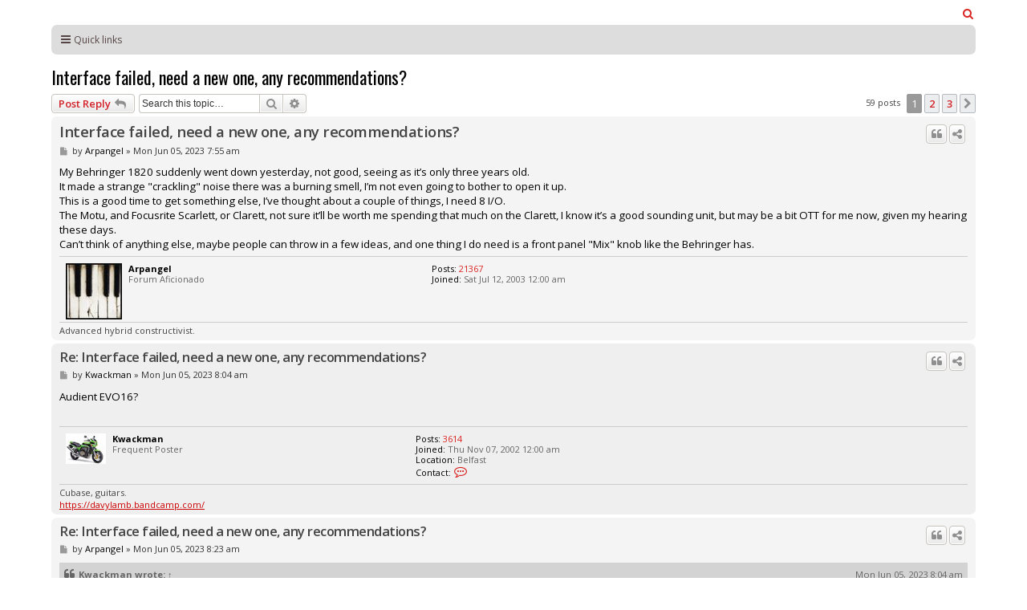

--- FILE ---
content_type: text/html; charset=UTF-8
request_url: https://forum.soundonsound.com/phpbb/viewtopic.php?t=86867&embed=true
body_size: 33534
content:
<!DOCTYPE html>
<html dir="ltr" lang="en-gb">
<head>
<meta charset="utf-8" />
<meta http-equiv="X-UA-Compatible" content="IE=edge"><script type="text/javascript">(window.NREUM||(NREUM={})).init={ajax:{deny_list:["bam.nr-data.net"]},feature_flags:["soft_nav"]};(window.NREUM||(NREUM={})).loader_config={licenseKey:"NRJS-b82d749ce94356f0625",applicationID:"1417512171",browserID:"1424926082"};;/*! For license information please see nr-loader-rum-1.308.0.min.js.LICENSE.txt */
(()=>{var e,t,r={163:(e,t,r)=>{"use strict";r.d(t,{j:()=>E});var n=r(384),i=r(1741);var a=r(2555);r(860).K7.genericEvents;const s="experimental.resources",o="register",c=e=>{if(!e||"string"!=typeof e)return!1;try{document.createDocumentFragment().querySelector(e)}catch{return!1}return!0};var d=r(2614),u=r(944),l=r(8122);const f="[data-nr-mask]",g=e=>(0,l.a)(e,(()=>{const e={feature_flags:[],experimental:{allow_registered_children:!1,resources:!1},mask_selector:"*",block_selector:"[data-nr-block]",mask_input_options:{color:!1,date:!1,"datetime-local":!1,email:!1,month:!1,number:!1,range:!1,search:!1,tel:!1,text:!1,time:!1,url:!1,week:!1,textarea:!1,select:!1,password:!0}};return{ajax:{deny_list:void 0,block_internal:!0,enabled:!0,autoStart:!0},api:{get allow_registered_children(){return e.feature_flags.includes(o)||e.experimental.allow_registered_children},set allow_registered_children(t){e.experimental.allow_registered_children=t},duplicate_registered_data:!1},browser_consent_mode:{enabled:!1},distributed_tracing:{enabled:void 0,exclude_newrelic_header:void 0,cors_use_newrelic_header:void 0,cors_use_tracecontext_headers:void 0,allowed_origins:void 0},get feature_flags(){return e.feature_flags},set feature_flags(t){e.feature_flags=t},generic_events:{enabled:!0,autoStart:!0},harvest:{interval:30},jserrors:{enabled:!0,autoStart:!0},logging:{enabled:!0,autoStart:!0},metrics:{enabled:!0,autoStart:!0},obfuscate:void 0,page_action:{enabled:!0},page_view_event:{enabled:!0,autoStart:!0},page_view_timing:{enabled:!0,autoStart:!0},performance:{capture_marks:!1,capture_measures:!1,capture_detail:!0,resources:{get enabled(){return e.feature_flags.includes(s)||e.experimental.resources},set enabled(t){e.experimental.resources=t},asset_types:[],first_party_domains:[],ignore_newrelic:!0}},privacy:{cookies_enabled:!0},proxy:{assets:void 0,beacon:void 0},session:{expiresMs:d.wk,inactiveMs:d.BB},session_replay:{autoStart:!0,enabled:!1,preload:!1,sampling_rate:10,error_sampling_rate:100,collect_fonts:!1,inline_images:!1,fix_stylesheets:!0,mask_all_inputs:!0,get mask_text_selector(){return e.mask_selector},set mask_text_selector(t){c(t)?e.mask_selector="".concat(t,",").concat(f):""===t||null===t?e.mask_selector=f:(0,u.R)(5,t)},get block_class(){return"nr-block"},get ignore_class(){return"nr-ignore"},get mask_text_class(){return"nr-mask"},get block_selector(){return e.block_selector},set block_selector(t){c(t)?e.block_selector+=",".concat(t):""!==t&&(0,u.R)(6,t)},get mask_input_options(){return e.mask_input_options},set mask_input_options(t){t&&"object"==typeof t?e.mask_input_options={...t,password:!0}:(0,u.R)(7,t)}},session_trace:{enabled:!0,autoStart:!0},soft_navigations:{enabled:!0,autoStart:!0},spa:{enabled:!0,autoStart:!0},ssl:void 0,user_actions:{enabled:!0,elementAttributes:["id","className","tagName","type"]}}})());var p=r(6154),m=r(9324);let h=0;const v={buildEnv:m.F3,distMethod:m.Xs,version:m.xv,originTime:p.WN},b={consented:!1},y={appMetadata:{},get consented(){return this.session?.state?.consent||b.consented},set consented(e){b.consented=e},customTransaction:void 0,denyList:void 0,disabled:!1,harvester:void 0,isolatedBacklog:!1,isRecording:!1,loaderType:void 0,maxBytes:3e4,obfuscator:void 0,onerror:void 0,ptid:void 0,releaseIds:{},session:void 0,timeKeeper:void 0,registeredEntities:[],jsAttributesMetadata:{bytes:0},get harvestCount(){return++h}},_=e=>{const t=(0,l.a)(e,y),r=Object.keys(v).reduce((e,t)=>(e[t]={value:v[t],writable:!1,configurable:!0,enumerable:!0},e),{});return Object.defineProperties(t,r)};var w=r(5701);const x=e=>{const t=e.startsWith("http");e+="/",r.p=t?e:"https://"+e};var R=r(7836),k=r(3241);const A={accountID:void 0,trustKey:void 0,agentID:void 0,licenseKey:void 0,applicationID:void 0,xpid:void 0},S=e=>(0,l.a)(e,A),T=new Set;function E(e,t={},r,s){let{init:o,info:c,loader_config:d,runtime:u={},exposed:l=!0}=t;if(!c){const e=(0,n.pV)();o=e.init,c=e.info,d=e.loader_config}e.init=g(o||{}),e.loader_config=S(d||{}),c.jsAttributes??={},p.bv&&(c.jsAttributes.isWorker=!0),e.info=(0,a.D)(c);const f=e.init,m=[c.beacon,c.errorBeacon];T.has(e.agentIdentifier)||(f.proxy.assets&&(x(f.proxy.assets),m.push(f.proxy.assets)),f.proxy.beacon&&m.push(f.proxy.beacon),e.beacons=[...m],function(e){const t=(0,n.pV)();Object.getOwnPropertyNames(i.W.prototype).forEach(r=>{const n=i.W.prototype[r];if("function"!=typeof n||"constructor"===n)return;let a=t[r];e[r]&&!1!==e.exposed&&"micro-agent"!==e.runtime?.loaderType&&(t[r]=(...t)=>{const n=e[r](...t);return a?a(...t):n})})}(e),(0,n.US)("activatedFeatures",w.B)),u.denyList=[...f.ajax.deny_list||[],...f.ajax.block_internal?m:[]],u.ptid=e.agentIdentifier,u.loaderType=r,e.runtime=_(u),T.has(e.agentIdentifier)||(e.ee=R.ee.get(e.agentIdentifier),e.exposed=l,(0,k.W)({agentIdentifier:e.agentIdentifier,drained:!!w.B?.[e.agentIdentifier],type:"lifecycle",name:"initialize",feature:void 0,data:e.config})),T.add(e.agentIdentifier)}},384:(e,t,r)=>{"use strict";r.d(t,{NT:()=>s,US:()=>u,Zm:()=>o,bQ:()=>d,dV:()=>c,pV:()=>l});var n=r(6154),i=r(1863),a=r(1910);const s={beacon:"bam.nr-data.net",errorBeacon:"bam.nr-data.net"};function o(){return n.gm.NREUM||(n.gm.NREUM={}),void 0===n.gm.newrelic&&(n.gm.newrelic=n.gm.NREUM),n.gm.NREUM}function c(){let e=o();return e.o||(e.o={ST:n.gm.setTimeout,SI:n.gm.setImmediate||n.gm.setInterval,CT:n.gm.clearTimeout,XHR:n.gm.XMLHttpRequest,REQ:n.gm.Request,EV:n.gm.Event,PR:n.gm.Promise,MO:n.gm.MutationObserver,FETCH:n.gm.fetch,WS:n.gm.WebSocket},(0,a.i)(...Object.values(e.o))),e}function d(e,t){let r=o();r.initializedAgents??={},t.initializedAt={ms:(0,i.t)(),date:new Date},r.initializedAgents[e]=t}function u(e,t){o()[e]=t}function l(){return function(){let e=o();const t=e.info||{};e.info={beacon:s.beacon,errorBeacon:s.errorBeacon,...t}}(),function(){let e=o();const t=e.init||{};e.init={...t}}(),c(),function(){let e=o();const t=e.loader_config||{};e.loader_config={...t}}(),o()}},782:(e,t,r)=>{"use strict";r.d(t,{T:()=>n});const n=r(860).K7.pageViewTiming},860:(e,t,r)=>{"use strict";r.d(t,{$J:()=>u,K7:()=>c,P3:()=>d,XX:()=>i,Yy:()=>o,df:()=>a,qY:()=>n,v4:()=>s});const n="events",i="jserrors",a="browser/blobs",s="rum",o="browser/logs",c={ajax:"ajax",genericEvents:"generic_events",jserrors:i,logging:"logging",metrics:"metrics",pageAction:"page_action",pageViewEvent:"page_view_event",pageViewTiming:"page_view_timing",sessionReplay:"session_replay",sessionTrace:"session_trace",softNav:"soft_navigations",spa:"spa"},d={[c.pageViewEvent]:1,[c.pageViewTiming]:2,[c.metrics]:3,[c.jserrors]:4,[c.spa]:5,[c.ajax]:6,[c.sessionTrace]:7,[c.softNav]:8,[c.sessionReplay]:9,[c.logging]:10,[c.genericEvents]:11},u={[c.pageViewEvent]:s,[c.pageViewTiming]:n,[c.ajax]:n,[c.spa]:n,[c.softNav]:n,[c.metrics]:i,[c.jserrors]:i,[c.sessionTrace]:a,[c.sessionReplay]:a,[c.logging]:o,[c.genericEvents]:"ins"}},944:(e,t,r)=>{"use strict";r.d(t,{R:()=>i});var n=r(3241);function i(e,t){"function"==typeof console.debug&&(console.debug("New Relic Warning: https://github.com/newrelic/newrelic-browser-agent/blob/main/docs/warning-codes.md#".concat(e),t),(0,n.W)({agentIdentifier:null,drained:null,type:"data",name:"warn",feature:"warn",data:{code:e,secondary:t}}))}},1687:(e,t,r)=>{"use strict";r.d(t,{Ak:()=>d,Ze:()=>f,x3:()=>u});var n=r(3241),i=r(7836),a=r(3606),s=r(860),o=r(2646);const c={};function d(e,t){const r={staged:!1,priority:s.P3[t]||0};l(e),c[e].get(t)||c[e].set(t,r)}function u(e,t){e&&c[e]&&(c[e].get(t)&&c[e].delete(t),p(e,t,!1),c[e].size&&g(e))}function l(e){if(!e)throw new Error("agentIdentifier required");c[e]||(c[e]=new Map)}function f(e="",t="feature",r=!1){if(l(e),!e||!c[e].get(t)||r)return p(e,t);c[e].get(t).staged=!0,g(e)}function g(e){const t=Array.from(c[e]);t.every(([e,t])=>t.staged)&&(t.sort((e,t)=>e[1].priority-t[1].priority),t.forEach(([t])=>{c[e].delete(t),p(e,t)}))}function p(e,t,r=!0){const s=e?i.ee.get(e):i.ee,c=a.i.handlers;if(!s.aborted&&s.backlog&&c){if((0,n.W)({agentIdentifier:e,type:"lifecycle",name:"drain",feature:t}),r){const e=s.backlog[t],r=c[t];if(r){for(let t=0;e&&t<e.length;++t)m(e[t],r);Object.entries(r).forEach(([e,t])=>{Object.values(t||{}).forEach(t=>{t[0]?.on&&t[0]?.context()instanceof o.y&&t[0].on(e,t[1])})})}}s.isolatedBacklog||delete c[t],s.backlog[t]=null,s.emit("drain-"+t,[])}}function m(e,t){var r=e[1];Object.values(t[r]||{}).forEach(t=>{var r=e[0];if(t[0]===r){var n=t[1],i=e[3],a=e[2];n.apply(i,a)}})}},1738:(e,t,r)=>{"use strict";r.d(t,{U:()=>g,Y:()=>f});var n=r(3241),i=r(9908),a=r(1863),s=r(944),o=r(5701),c=r(3969),d=r(8362),u=r(860),l=r(4261);function f(e,t,r,a){const f=a||r;!f||f[e]&&f[e]!==d.d.prototype[e]||(f[e]=function(){(0,i.p)(c.xV,["API/"+e+"/called"],void 0,u.K7.metrics,r.ee),(0,n.W)({agentIdentifier:r.agentIdentifier,drained:!!o.B?.[r.agentIdentifier],type:"data",name:"api",feature:l.Pl+e,data:{}});try{return t.apply(this,arguments)}catch(e){(0,s.R)(23,e)}})}function g(e,t,r,n,s){const o=e.info;null===r?delete o.jsAttributes[t]:o.jsAttributes[t]=r,(s||null===r)&&(0,i.p)(l.Pl+n,[(0,a.t)(),t,r],void 0,"session",e.ee)}},1741:(e,t,r)=>{"use strict";r.d(t,{W:()=>a});var n=r(944),i=r(4261);class a{#e(e,...t){if(this[e]!==a.prototype[e])return this[e](...t);(0,n.R)(35,e)}addPageAction(e,t){return this.#e(i.hG,e,t)}register(e){return this.#e(i.eY,e)}recordCustomEvent(e,t){return this.#e(i.fF,e,t)}setPageViewName(e,t){return this.#e(i.Fw,e,t)}setCustomAttribute(e,t,r){return this.#e(i.cD,e,t,r)}noticeError(e,t){return this.#e(i.o5,e,t)}setUserId(e,t=!1){return this.#e(i.Dl,e,t)}setApplicationVersion(e){return this.#e(i.nb,e)}setErrorHandler(e){return this.#e(i.bt,e)}addRelease(e,t){return this.#e(i.k6,e,t)}log(e,t){return this.#e(i.$9,e,t)}start(){return this.#e(i.d3)}finished(e){return this.#e(i.BL,e)}recordReplay(){return this.#e(i.CH)}pauseReplay(){return this.#e(i.Tb)}addToTrace(e){return this.#e(i.U2,e)}setCurrentRouteName(e){return this.#e(i.PA,e)}interaction(e){return this.#e(i.dT,e)}wrapLogger(e,t,r){return this.#e(i.Wb,e,t,r)}measure(e,t){return this.#e(i.V1,e,t)}consent(e){return this.#e(i.Pv,e)}}},1863:(e,t,r)=>{"use strict";function n(){return Math.floor(performance.now())}r.d(t,{t:()=>n})},1910:(e,t,r)=>{"use strict";r.d(t,{i:()=>a});var n=r(944);const i=new Map;function a(...e){return e.every(e=>{if(i.has(e))return i.get(e);const t="function"==typeof e?e.toString():"",r=t.includes("[native code]"),a=t.includes("nrWrapper");return r||a||(0,n.R)(64,e?.name||t),i.set(e,r),r})}},2555:(e,t,r)=>{"use strict";r.d(t,{D:()=>o,f:()=>s});var n=r(384),i=r(8122);const a={beacon:n.NT.beacon,errorBeacon:n.NT.errorBeacon,licenseKey:void 0,applicationID:void 0,sa:void 0,queueTime:void 0,applicationTime:void 0,ttGuid:void 0,user:void 0,account:void 0,product:void 0,extra:void 0,jsAttributes:{},userAttributes:void 0,atts:void 0,transactionName:void 0,tNamePlain:void 0};function s(e){try{return!!e.licenseKey&&!!e.errorBeacon&&!!e.applicationID}catch(e){return!1}}const o=e=>(0,i.a)(e,a)},2614:(e,t,r)=>{"use strict";r.d(t,{BB:()=>s,H3:()=>n,g:()=>d,iL:()=>c,tS:()=>o,uh:()=>i,wk:()=>a});const n="NRBA",i="SESSION",a=144e5,s=18e5,o={STARTED:"session-started",PAUSE:"session-pause",RESET:"session-reset",RESUME:"session-resume",UPDATE:"session-update"},c={SAME_TAB:"same-tab",CROSS_TAB:"cross-tab"},d={OFF:0,FULL:1,ERROR:2}},2646:(e,t,r)=>{"use strict";r.d(t,{y:()=>n});class n{constructor(e){this.contextId=e}}},2843:(e,t,r)=>{"use strict";r.d(t,{G:()=>a,u:()=>i});var n=r(3878);function i(e,t=!1,r,i){(0,n.DD)("visibilitychange",function(){if(t)return void("hidden"===document.visibilityState&&e());e(document.visibilityState)},r,i)}function a(e,t,r){(0,n.sp)("pagehide",e,t,r)}},3241:(e,t,r)=>{"use strict";r.d(t,{W:()=>a});var n=r(6154);const i="newrelic";function a(e={}){try{n.gm.dispatchEvent(new CustomEvent(i,{detail:e}))}catch(e){}}},3606:(e,t,r)=>{"use strict";r.d(t,{i:()=>a});var n=r(9908);a.on=s;var i=a.handlers={};function a(e,t,r,a){s(a||n.d,i,e,t,r)}function s(e,t,r,i,a){a||(a="feature"),e||(e=n.d);var s=t[a]=t[a]||{};(s[r]=s[r]||[]).push([e,i])}},3878:(e,t,r)=>{"use strict";function n(e,t){return{capture:e,passive:!1,signal:t}}function i(e,t,r=!1,i){window.addEventListener(e,t,n(r,i))}function a(e,t,r=!1,i){document.addEventListener(e,t,n(r,i))}r.d(t,{DD:()=>a,jT:()=>n,sp:()=>i})},3969:(e,t,r)=>{"use strict";r.d(t,{TZ:()=>n,XG:()=>o,rs:()=>i,xV:()=>s,z_:()=>a});const n=r(860).K7.metrics,i="sm",a="cm",s="storeSupportabilityMetrics",o="storeEventMetrics"},4234:(e,t,r)=>{"use strict";r.d(t,{W:()=>a});var n=r(7836),i=r(1687);class a{constructor(e,t){this.agentIdentifier=e,this.ee=n.ee.get(e),this.featureName=t,this.blocked=!1}deregisterDrain(){(0,i.x3)(this.agentIdentifier,this.featureName)}}},4261:(e,t,r)=>{"use strict";r.d(t,{$9:()=>d,BL:()=>o,CH:()=>g,Dl:()=>_,Fw:()=>y,PA:()=>h,Pl:()=>n,Pv:()=>k,Tb:()=>l,U2:()=>a,V1:()=>R,Wb:()=>x,bt:()=>b,cD:()=>v,d3:()=>w,dT:()=>c,eY:()=>p,fF:()=>f,hG:()=>i,k6:()=>s,nb:()=>m,o5:()=>u});const n="api-",i="addPageAction",a="addToTrace",s="addRelease",o="finished",c="interaction",d="log",u="noticeError",l="pauseReplay",f="recordCustomEvent",g="recordReplay",p="register",m="setApplicationVersion",h="setCurrentRouteName",v="setCustomAttribute",b="setErrorHandler",y="setPageViewName",_="setUserId",w="start",x="wrapLogger",R="measure",k="consent"},5289:(e,t,r)=>{"use strict";r.d(t,{GG:()=>s,Qr:()=>c,sB:()=>o});var n=r(3878),i=r(6389);function a(){return"undefined"==typeof document||"complete"===document.readyState}function s(e,t){if(a())return e();const r=(0,i.J)(e),s=setInterval(()=>{a()&&(clearInterval(s),r())},500);(0,n.sp)("load",r,t)}function o(e){if(a())return e();(0,n.DD)("DOMContentLoaded",e)}function c(e){if(a())return e();(0,n.sp)("popstate",e)}},5607:(e,t,r)=>{"use strict";r.d(t,{W:()=>n});const n=(0,r(9566).bz)()},5701:(e,t,r)=>{"use strict";r.d(t,{B:()=>a,t:()=>s});var n=r(3241);const i=new Set,a={};function s(e,t){const r=t.agentIdentifier;a[r]??={},e&&"object"==typeof e&&(i.has(r)||(t.ee.emit("rumresp",[e]),a[r]=e,i.add(r),(0,n.W)({agentIdentifier:r,loaded:!0,drained:!0,type:"lifecycle",name:"load",feature:void 0,data:e})))}},6154:(e,t,r)=>{"use strict";r.d(t,{OF:()=>c,RI:()=>i,WN:()=>u,bv:()=>a,eN:()=>l,gm:()=>s,mw:()=>o,sb:()=>d});var n=r(1863);const i="undefined"!=typeof window&&!!window.document,a="undefined"!=typeof WorkerGlobalScope&&("undefined"!=typeof self&&self instanceof WorkerGlobalScope&&self.navigator instanceof WorkerNavigator||"undefined"!=typeof globalThis&&globalThis instanceof WorkerGlobalScope&&globalThis.navigator instanceof WorkerNavigator),s=i?window:"undefined"!=typeof WorkerGlobalScope&&("undefined"!=typeof self&&self instanceof WorkerGlobalScope&&self||"undefined"!=typeof globalThis&&globalThis instanceof WorkerGlobalScope&&globalThis),o=Boolean("hidden"===s?.document?.visibilityState),c=/iPad|iPhone|iPod/.test(s.navigator?.userAgent),d=c&&"undefined"==typeof SharedWorker,u=((()=>{const e=s.navigator?.userAgent?.match(/Firefox[/\s](\d+\.\d+)/);Array.isArray(e)&&e.length>=2&&e[1]})(),Date.now()-(0,n.t)()),l=()=>"undefined"!=typeof PerformanceNavigationTiming&&s?.performance?.getEntriesByType("navigation")?.[0]?.responseStart},6389:(e,t,r)=>{"use strict";function n(e,t=500,r={}){const n=r?.leading||!1;let i;return(...r)=>{n&&void 0===i&&(e.apply(this,r),i=setTimeout(()=>{i=clearTimeout(i)},t)),n||(clearTimeout(i),i=setTimeout(()=>{e.apply(this,r)},t))}}function i(e){let t=!1;return(...r)=>{t||(t=!0,e.apply(this,r))}}r.d(t,{J:()=>i,s:()=>n})},6630:(e,t,r)=>{"use strict";r.d(t,{T:()=>n});const n=r(860).K7.pageViewEvent},7699:(e,t,r)=>{"use strict";r.d(t,{It:()=>a,KC:()=>o,No:()=>i,qh:()=>s});var n=r(860);const i=16e3,a=1e6,s="SESSION_ERROR",o={[n.K7.logging]:!0,[n.K7.genericEvents]:!1,[n.K7.jserrors]:!1,[n.K7.ajax]:!1}},7836:(e,t,r)=>{"use strict";r.d(t,{P:()=>o,ee:()=>c});var n=r(384),i=r(8990),a=r(2646),s=r(5607);const o="nr@context:".concat(s.W),c=function e(t,r){var n={},s={},u={},l=!1;try{l=16===r.length&&d.initializedAgents?.[r]?.runtime.isolatedBacklog}catch(e){}var f={on:p,addEventListener:p,removeEventListener:function(e,t){var r=n[e];if(!r)return;for(var i=0;i<r.length;i++)r[i]===t&&r.splice(i,1)},emit:function(e,r,n,i,a){!1!==a&&(a=!0);if(c.aborted&&!i)return;t&&a&&t.emit(e,r,n);var o=g(n);m(e).forEach(e=>{e.apply(o,r)});var d=v()[s[e]];d&&d.push([f,e,r,o]);return o},get:h,listeners:m,context:g,buffer:function(e,t){const r=v();if(t=t||"feature",f.aborted)return;Object.entries(e||{}).forEach(([e,n])=>{s[n]=t,t in r||(r[t]=[])})},abort:function(){f._aborted=!0,Object.keys(f.backlog).forEach(e=>{delete f.backlog[e]})},isBuffering:function(e){return!!v()[s[e]]},debugId:r,backlog:l?{}:t&&"object"==typeof t.backlog?t.backlog:{},isolatedBacklog:l};return Object.defineProperty(f,"aborted",{get:()=>{let e=f._aborted||!1;return e||(t&&(e=t.aborted),e)}}),f;function g(e){return e&&e instanceof a.y?e:e?(0,i.I)(e,o,()=>new a.y(o)):new a.y(o)}function p(e,t){n[e]=m(e).concat(t)}function m(e){return n[e]||[]}function h(t){return u[t]=u[t]||e(f,t)}function v(){return f.backlog}}(void 0,"globalEE"),d=(0,n.Zm)();d.ee||(d.ee=c)},8122:(e,t,r)=>{"use strict";r.d(t,{a:()=>i});var n=r(944);function i(e,t){try{if(!e||"object"!=typeof e)return(0,n.R)(3);if(!t||"object"!=typeof t)return(0,n.R)(4);const r=Object.create(Object.getPrototypeOf(t),Object.getOwnPropertyDescriptors(t)),a=0===Object.keys(r).length?e:r;for(let s in a)if(void 0!==e[s])try{if(null===e[s]){r[s]=null;continue}Array.isArray(e[s])&&Array.isArray(t[s])?r[s]=Array.from(new Set([...e[s],...t[s]])):"object"==typeof e[s]&&"object"==typeof t[s]?r[s]=i(e[s],t[s]):r[s]=e[s]}catch(e){r[s]||(0,n.R)(1,e)}return r}catch(e){(0,n.R)(2,e)}}},8362:(e,t,r)=>{"use strict";r.d(t,{d:()=>a});var n=r(9566),i=r(1741);class a extends i.W{agentIdentifier=(0,n.LA)(16)}},8374:(e,t,r)=>{r.nc=(()=>{try{return document?.currentScript?.nonce}catch(e){}return""})()},8990:(e,t,r)=>{"use strict";r.d(t,{I:()=>i});var n=Object.prototype.hasOwnProperty;function i(e,t,r){if(n.call(e,t))return e[t];var i=r();if(Object.defineProperty&&Object.keys)try{return Object.defineProperty(e,t,{value:i,writable:!0,enumerable:!1}),i}catch(e){}return e[t]=i,i}},9324:(e,t,r)=>{"use strict";r.d(t,{F3:()=>i,Xs:()=>a,xv:()=>n});const n="1.308.0",i="PROD",a="CDN"},9566:(e,t,r)=>{"use strict";r.d(t,{LA:()=>o,bz:()=>s});var n=r(6154);const i="xxxxxxxx-xxxx-4xxx-yxxx-xxxxxxxxxxxx";function a(e,t){return e?15&e[t]:16*Math.random()|0}function s(){const e=n.gm?.crypto||n.gm?.msCrypto;let t,r=0;return e&&e.getRandomValues&&(t=e.getRandomValues(new Uint8Array(30))),i.split("").map(e=>"x"===e?a(t,r++).toString(16):"y"===e?(3&a()|8).toString(16):e).join("")}function o(e){const t=n.gm?.crypto||n.gm?.msCrypto;let r,i=0;t&&t.getRandomValues&&(r=t.getRandomValues(new Uint8Array(e)));const s=[];for(var o=0;o<e;o++)s.push(a(r,i++).toString(16));return s.join("")}},9908:(e,t,r)=>{"use strict";r.d(t,{d:()=>n,p:()=>i});var n=r(7836).ee.get("handle");function i(e,t,r,i,a){a?(a.buffer([e],i),a.emit(e,t,r)):(n.buffer([e],i),n.emit(e,t,r))}}},n={};function i(e){var t=n[e];if(void 0!==t)return t.exports;var a=n[e]={exports:{}};return r[e](a,a.exports,i),a.exports}i.m=r,i.d=(e,t)=>{for(var r in t)i.o(t,r)&&!i.o(e,r)&&Object.defineProperty(e,r,{enumerable:!0,get:t[r]})},i.f={},i.e=e=>Promise.all(Object.keys(i.f).reduce((t,r)=>(i.f[r](e,t),t),[])),i.u=e=>"nr-rum-1.308.0.min.js",i.o=(e,t)=>Object.prototype.hasOwnProperty.call(e,t),e={},t="NRBA-1.308.0.PROD:",i.l=(r,n,a,s)=>{if(e[r])e[r].push(n);else{var o,c;if(void 0!==a)for(var d=document.getElementsByTagName("script"),u=0;u<d.length;u++){var l=d[u];if(l.getAttribute("src")==r||l.getAttribute("data-webpack")==t+a){o=l;break}}if(!o){c=!0;var f={296:"sha512-+MIMDsOcckGXa1EdWHqFNv7P+JUkd5kQwCBr3KE6uCvnsBNUrdSt4a/3/L4j4TxtnaMNjHpza2/erNQbpacJQA=="};(o=document.createElement("script")).charset="utf-8",i.nc&&o.setAttribute("nonce",i.nc),o.setAttribute("data-webpack",t+a),o.src=r,0!==o.src.indexOf(window.location.origin+"/")&&(o.crossOrigin="anonymous"),f[s]&&(o.integrity=f[s])}e[r]=[n];var g=(t,n)=>{o.onerror=o.onload=null,clearTimeout(p);var i=e[r];if(delete e[r],o.parentNode&&o.parentNode.removeChild(o),i&&i.forEach(e=>e(n)),t)return t(n)},p=setTimeout(g.bind(null,void 0,{type:"timeout",target:o}),12e4);o.onerror=g.bind(null,o.onerror),o.onload=g.bind(null,o.onload),c&&document.head.appendChild(o)}},i.r=e=>{"undefined"!=typeof Symbol&&Symbol.toStringTag&&Object.defineProperty(e,Symbol.toStringTag,{value:"Module"}),Object.defineProperty(e,"__esModule",{value:!0})},i.p="https://js-agent.newrelic.com/",(()=>{var e={374:0,840:0};i.f.j=(t,r)=>{var n=i.o(e,t)?e[t]:void 0;if(0!==n)if(n)r.push(n[2]);else{var a=new Promise((r,i)=>n=e[t]=[r,i]);r.push(n[2]=a);var s=i.p+i.u(t),o=new Error;i.l(s,r=>{if(i.o(e,t)&&(0!==(n=e[t])&&(e[t]=void 0),n)){var a=r&&("load"===r.type?"missing":r.type),s=r&&r.target&&r.target.src;o.message="Loading chunk "+t+" failed: ("+a+": "+s+")",o.name="ChunkLoadError",o.type=a,o.request=s,n[1](o)}},"chunk-"+t,t)}};var t=(t,r)=>{var n,a,[s,o,c]=r,d=0;if(s.some(t=>0!==e[t])){for(n in o)i.o(o,n)&&(i.m[n]=o[n]);if(c)c(i)}for(t&&t(r);d<s.length;d++)a=s[d],i.o(e,a)&&e[a]&&e[a][0](),e[a]=0},r=self["webpackChunk:NRBA-1.308.0.PROD"]=self["webpackChunk:NRBA-1.308.0.PROD"]||[];r.forEach(t.bind(null,0)),r.push=t.bind(null,r.push.bind(r))})(),(()=>{"use strict";i(8374);var e=i(8362),t=i(860);const r=Object.values(t.K7);var n=i(163);var a=i(9908),s=i(1863),o=i(4261),c=i(1738);var d=i(1687),u=i(4234),l=i(5289),f=i(6154),g=i(944),p=i(384);const m=e=>f.RI&&!0===e?.privacy.cookies_enabled;function h(e){return!!(0,p.dV)().o.MO&&m(e)&&!0===e?.session_trace.enabled}var v=i(6389),b=i(7699);class y extends u.W{constructor(e,t){super(e.agentIdentifier,t),this.agentRef=e,this.abortHandler=void 0,this.featAggregate=void 0,this.loadedSuccessfully=void 0,this.onAggregateImported=new Promise(e=>{this.loadedSuccessfully=e}),this.deferred=Promise.resolve(),!1===e.init[this.featureName].autoStart?this.deferred=new Promise((t,r)=>{this.ee.on("manual-start-all",(0,v.J)(()=>{(0,d.Ak)(e.agentIdentifier,this.featureName),t()}))}):(0,d.Ak)(e.agentIdentifier,t)}importAggregator(e,t,r={}){if(this.featAggregate)return;const n=async()=>{let n;await this.deferred;try{if(m(e.init)){const{setupAgentSession:t}=await i.e(296).then(i.bind(i,3305));n=t(e)}}catch(e){(0,g.R)(20,e),this.ee.emit("internal-error",[e]),(0,a.p)(b.qh,[e],void 0,this.featureName,this.ee)}try{if(!this.#t(this.featureName,n,e.init))return(0,d.Ze)(this.agentIdentifier,this.featureName),void this.loadedSuccessfully(!1);const{Aggregate:i}=await t();this.featAggregate=new i(e,r),e.runtime.harvester.initializedAggregates.push(this.featAggregate),this.loadedSuccessfully(!0)}catch(e){(0,g.R)(34,e),this.abortHandler?.(),(0,d.Ze)(this.agentIdentifier,this.featureName,!0),this.loadedSuccessfully(!1),this.ee&&this.ee.abort()}};f.RI?(0,l.GG)(()=>n(),!0):n()}#t(e,r,n){if(this.blocked)return!1;switch(e){case t.K7.sessionReplay:return h(n)&&!!r;case t.K7.sessionTrace:return!!r;default:return!0}}}var _=i(6630),w=i(2614),x=i(3241);class R extends y{static featureName=_.T;constructor(e){var t;super(e,_.T),this.setupInspectionEvents(e.agentIdentifier),t=e,(0,c.Y)(o.Fw,function(e,r){"string"==typeof e&&("/"!==e.charAt(0)&&(e="/"+e),t.runtime.customTransaction=(r||"http://custom.transaction")+e,(0,a.p)(o.Pl+o.Fw,[(0,s.t)()],void 0,void 0,t.ee))},t),this.importAggregator(e,()=>i.e(296).then(i.bind(i,3943)))}setupInspectionEvents(e){const t=(t,r)=>{t&&(0,x.W)({agentIdentifier:e,timeStamp:t.timeStamp,loaded:"complete"===t.target.readyState,type:"window",name:r,data:t.target.location+""})};(0,l.sB)(e=>{t(e,"DOMContentLoaded")}),(0,l.GG)(e=>{t(e,"load")}),(0,l.Qr)(e=>{t(e,"navigate")}),this.ee.on(w.tS.UPDATE,(t,r)=>{(0,x.W)({agentIdentifier:e,type:"lifecycle",name:"session",data:r})})}}class k extends e.d{constructor(e){var t;(super(),f.gm)?(this.features={},(0,p.bQ)(this.agentIdentifier,this),this.desiredFeatures=new Set(e.features||[]),this.desiredFeatures.add(R),(0,n.j)(this,e,e.loaderType||"agent"),t=this,(0,c.Y)(o.cD,function(e,r,n=!1){if("string"==typeof e){if(["string","number","boolean"].includes(typeof r)||null===r)return(0,c.U)(t,e,r,o.cD,n);(0,g.R)(40,typeof r)}else(0,g.R)(39,typeof e)},t),function(e){(0,c.Y)(o.Dl,function(t,r=!1){if("string"!=typeof t&&null!==t)return void(0,g.R)(41,typeof t);const n=e.info.jsAttributes["enduser.id"];r&&null!=n&&n!==t?(0,a.p)(o.Pl+"setUserIdAndResetSession",[t],void 0,"session",e.ee):(0,c.U)(e,"enduser.id",t,o.Dl,!0)},e)}(this),function(e){(0,c.Y)(o.nb,function(t){if("string"==typeof t||null===t)return(0,c.U)(e,"application.version",t,o.nb,!1);(0,g.R)(42,typeof t)},e)}(this),function(e){(0,c.Y)(o.d3,function(){e.ee.emit("manual-start-all")},e)}(this),function(e){(0,c.Y)(o.Pv,function(t=!0){if("boolean"==typeof t){if((0,a.p)(o.Pl+o.Pv,[t],void 0,"session",e.ee),e.runtime.consented=t,t){const t=e.features.page_view_event;t.onAggregateImported.then(e=>{const r=t.featAggregate;e&&!r.sentRum&&r.sendRum()})}}else(0,g.R)(65,typeof t)},e)}(this),this.run()):(0,g.R)(21)}get config(){return{info:this.info,init:this.init,loader_config:this.loader_config,runtime:this.runtime}}get api(){return this}run(){try{const e=function(e){const t={};return r.forEach(r=>{t[r]=!!e[r]?.enabled}),t}(this.init),n=[...this.desiredFeatures];n.sort((e,r)=>t.P3[e.featureName]-t.P3[r.featureName]),n.forEach(r=>{if(!e[r.featureName]&&r.featureName!==t.K7.pageViewEvent)return;if(r.featureName===t.K7.spa)return void(0,g.R)(67);const n=function(e){switch(e){case t.K7.ajax:return[t.K7.jserrors];case t.K7.sessionTrace:return[t.K7.ajax,t.K7.pageViewEvent];case t.K7.sessionReplay:return[t.K7.sessionTrace];case t.K7.pageViewTiming:return[t.K7.pageViewEvent];default:return[]}}(r.featureName).filter(e=>!(e in this.features));n.length>0&&(0,g.R)(36,{targetFeature:r.featureName,missingDependencies:n}),this.features[r.featureName]=new r(this)})}catch(e){(0,g.R)(22,e);for(const e in this.features)this.features[e].abortHandler?.();const t=(0,p.Zm)();delete t.initializedAgents[this.agentIdentifier]?.features,delete this.sharedAggregator;return t.ee.get(this.agentIdentifier).abort(),!1}}}var A=i(2843),S=i(782);class T extends y{static featureName=S.T;constructor(e){super(e,S.T),f.RI&&((0,A.u)(()=>(0,a.p)("docHidden",[(0,s.t)()],void 0,S.T,this.ee),!0),(0,A.G)(()=>(0,a.p)("winPagehide",[(0,s.t)()],void 0,S.T,this.ee)),this.importAggregator(e,()=>i.e(296).then(i.bind(i,2117))))}}var E=i(3969);class I extends y{static featureName=E.TZ;constructor(e){super(e,E.TZ),f.RI&&document.addEventListener("securitypolicyviolation",e=>{(0,a.p)(E.xV,["Generic/CSPViolation/Detected"],void 0,this.featureName,this.ee)}),this.importAggregator(e,()=>i.e(296).then(i.bind(i,9623)))}}new k({features:[R,T,I],loaderType:"lite"})})()})();</script>
<meta name="viewport" content="width=device-width, initial-scale=1" />

        <!-- App Indexing for Google Search -->
        <link href="android-app://com.quoord.tapatalkpro.activity/tapatalk/forum.soundonsound.com/phpbb/?ttfid=103936&location=topic&tid=86867&page=1&perpage=25&channel=google-indexing" rel="alternate" />
        <link href="ios-app://307880732/tapatalk/forum.soundonsound.com/phpbb/?ttfid=103936&location=topic&tid=86867&page=1&perpage=25&channel=google-indexing" rel="alternate" />
        
<title>Interface failed, need a new one, any recommendations? - SOS FORUM</title>

	<link rel="alternate" type="application/atom+xml" title="Feed - SOS FORUM" href="https://www.soundonsound.com/forum/app.php?route=feed&amp;sid=21b4a3205128bba1b2a1b86412faa017">	<link rel="alternate" type="application/atom+xml" title="Feed - News" href="https://www.soundonsound.com/forum/app.php?route=feed/news&amp;sid=21b4a3205128bba1b2a1b86412faa017">	<link rel="alternate" type="application/atom+xml" title="Feed - All forums" href="https://www.soundonsound.com/forum/app.php?route=feed/forums&amp;sid=21b4a3205128bba1b2a1b86412faa017">	<link rel="alternate" type="application/atom+xml" title="Feed - New Topics" href="https://www.soundonsound.com/forum/app.php?route=feed/topics&amp;sid=21b4a3205128bba1b2a1b86412faa017">		<link rel="alternate" type="application/atom+xml" title="Feed - Forum - Recording: Gear+Techniques" href="https://www.soundonsound.com/forum/app.php?route=feed/forum/15&amp;sid=21b4a3205128bba1b2a1b86412faa017">	<link rel="alternate" type="application/atom+xml" title="Feed - Topic - Interface failed, need a new one, any recommendations?" href="https://www.soundonsound.com/forum/app.php?route=feed/topic/86867&amp;sid=21b4a3205128bba1b2a1b86412faa017">	
	<link rel="canonical" href="https://www.soundonsound.com/forum/viewtopic.php?t=86867">

<link href="./assets/css/font-awesome.min.css?assets_version=106" rel="stylesheet">
<link href="./styles/sos/theme/stylesheet.css?assets_version=106" rel="stylesheet">




<!--[if lte IE 9]>
	<link href="./styles/sos/theme/tweaks.css?assets_version=106" rel="stylesheet">
<![endif]-->

	
<style>ul.nav-breadcrumbs {max-height: 31px;overflow:hidden;}</style>

<link href="./ext/phpbb/collapsiblecategories/styles/all/theme/collapsiblecategories.css?assets_version=106" rel="stylesheet" media="screen">
<link href="./ext/vinny/shareon/styles/prosilver/theme/shareon.css?assets_version=106" rel="stylesheet" media="screen">



</head>
<body id="phpbb" class="nojs notouch section-viewtopic ltr ">


<div id="wrap" class="wrap">
  <a id="top" class="top-anchor" accesskey="t"></a>
	<div id="page-header">
					<ul id="nav-breadcrumbs" class="nav-breadcrumbs linklist navlinks" role="menubar">
				
		
		
					<li class="rightside responsive-search">
				<a href="https://www.soundonsound.com/forum/search.php?sid=21b4a3205128bba1b2a1b86412faa017" title="View the advanced search options" role="menuitem" target="_top">
					<i class="icon fa-search fa-fw" aria-hidden="true"></i><span class="sr-only">Search</span>
				</a>
			</li>
			</ul>
<div class="navbar" role="navigation">
	<div class="inner">

	<ul id="nav-main" class="nav-main linklist" role="menubar">

		<li id="quick-links" class="quick-links dropdown-container responsive-menu" data-skip-responsive="true">
			<a href="#" class="dropdown-trigger">
				<i class="icon fa-bars fa-fw" aria-hidden="true"></i><span>Quick links</span>
			</a>
			<div class="dropdown">
				<div class="pointer"><div class="pointer-inner"></div></div>
				<ul class="dropdown-contents" role="menu">
					
											<li class="separator"></li>
																									<li>
								<a href="https://www.soundonsound.com/forum/search.php?search_id=unanswered&amp;sid=21b4a3205128bba1b2a1b86412faa017" role="menuitem" target="_top">
									<i class="icon fa-file-o fa-fw icon-gray" aria-hidden="true"></i><span>Unanswered topics</span>
								</a>
							</li>
							<li>
								<a href="https://www.soundonsound.com/forum/search.php?search_id=active_topics&amp;sid=21b4a3205128bba1b2a1b86412faa017" role="menuitem" target="_top">
									<i class="icon fa-file-o fa-fw icon-blue" aria-hidden="true"></i><span>Active topics</span>
								</a>
							</li>
							<li class="separator"></li>
							<li>
								<a href="https://www.soundonsound.com/forum/search.php?sid=21b4a3205128bba1b2a1b86412faa017" role="menuitem" target="_top">
									<i class="icon fa-search fa-fw" aria-hidden="true"></i><span>Search</span>
								</a>
							</li>
					
										<li class="separator"></li>

									</ul>
			</div>
		</li>

		
						
		</ul>

	</div>
</div>
	</div>

	
	<a id="start_here" class="anchor"></a>
	<div id="page-body" class="page-body" role="main">
		
		
<h1 class="topic-title">Interface failed, need a new one, any recommendations?</h1>
<!-- NOTE: remove the style="display: none" when you want to have the forum description on the topic body -->
<div style="display: none !important;">Discuss hardware/software tools and techniques involved in capturing sound, in the studio, live or on location.<br /></div>


<div class="action-bar bar-top">
	
			<a href="https://www.soundonsound.com/forum/posting.php?mode=reply&amp;t=86867&amp;sid=21b4a3205128bba1b2a1b86412faa017" class="button" title="Post a reply" target="_top">
							<span>Post Reply</span> <i class="icon fa-reply fa-fw" aria-hidden="true"></i>
					</a>
	
			
			<div class="search-box" role="search">
			<form method="get" id="topic-search" action="https://www.soundonsound.com/forum/search.php?sid=21b4a3205128bba1b2a1b86412faa017" target="_top">
			<fieldset>
				<input class="inputbox search tiny"  type="search" name="keywords" id="search_keywords" size="20" placeholder="Search this topic…" />
				<button class="button button-search" type="submit" title="Search">
					<i class="icon fa-search fa-fw" aria-hidden="true"></i><span class="sr-only">Search</span>
				</button>
				<a href="https://www.soundonsound.com/forum/search.php?sid=21b4a3205128bba1b2a1b86412faa017" class="button button-search-end" title="Advanced search" target="_top">
					<i class="icon fa-cog fa-fw" aria-hidden="true"></i><span class="sr-only">Advanced search</span>
				</a>
				<input type="hidden" name="t" value="86867" />
<input type="hidden" name="sf" value="msgonly" />
<input type="hidden" name="sid" value="21b4a3205128bba1b2a1b86412faa017" />

			</fieldset>
			</form>
		</div>
	
			<div class="pagination">
			59 posts
							<ul>
		<li class="active"><span>1</span></li>
				<li><a class="button" href="https://www.soundonsound.com/forum/viewtopic.php?t=86867&amp;sid=21b4a3205128bba1b2a1b86412faa017&amp;start=25" role="button" target="_top">2</a></li>
				<li><a class="button" href="https://www.soundonsound.com/forum/viewtopic.php?t=86867&amp;sid=21b4a3205128bba1b2a1b86412faa017&amp;start=50" role="button" target="_top">3</a></li>
				<li class="arrow next"><a class="button button-icon-only" href="https://www.soundonsound.com/forum/viewtopic.php?t=86867&amp;sid=21b4a3205128bba1b2a1b86412faa017&amp;start=25" rel="next" role="button" target="_top"><i class="icon fa-chevron-right fa-fw" aria-hidden="true"></i><span class="sr-only">Next</span></a></li>
	</ul>
					</div>
		</div>




			<div id="p870389" class="post has-profile bg2">
		<div class="inner">

		<div class="postbody">
						<div id="post_content870389">

					<h3 class="first">
						<!--<a href="https://www.soundonsound.com/forum/viewtopic.php?p=870389&amp;sid=21b4a3205128bba1b2a1b86412faa017#p870389" target="_top">Interface failed, need a new one, any recommendations?</a>-->Interface failed, need a new one, any recommendations?
		</h3>

													<ul class="post-buttons">
																																									<li>
							<a href="https://www.soundonsound.com/forum/posting.php?mode=quote&amp;p=870389&amp;sid=21b4a3205128bba1b2a1b86412faa017" title="Reply with quote" class="button button-icon-only" target="_top">
								<i class="icon fa-quote-left fa-fw" aria-hidden="true"></i><span class="sr-only">Quote</span>
							</a>
						</li>
											  <li>
    <div class="shareon dropdown-container dropdown-down dropdown-left" id="share870389">
			<span title="Share" class="button button-secondary dropdown-trigger dropdown-select">
				<i class="icon fa-share-alt" aria-hidden="true"></i>
        <span class="sr-only">Share</span>
			</span>
      <div class="dropdown">
        <div class="pointer"><div class="pointer-inner"></div></div>
        <ul class="dropdown-contents">
          <li>
                        <a class="facebook-button global-button js-newWindow" data-popup="width=580,height=325" href="https://www.facebook.com/sharer/sharer.php?u=Interface+failed%2C+need+a+new+one%2C+any+recommendations%3F&amp;u=https%3A%2F%2Fforum.soundonsound.com%2Fphpbb%2Fviewtopic.php%3Fp%3D870389%23p870389" title="Share on Facebook" target="_blank"></a>
            
                        <a class="twitter-button global-button js-newWindow" data-popup="width=550,height=300" href="https://twitter.com/share?text=Interface+failed%2C+need+a+new+one%2C+any+recommendations%3F&amp;url=https%3A%2F%2Fforum.soundonsound.com%2Fphpbb%2Fviewtopic.php%3Fp%3D870389%23p870389" title="Share on Twitter" target="_blank"></a>
            
                        <a class="reddit-button global-button" href="https://www.reddit.com/submit?url=https%3A%2F%2Fforum.soundonsound.com%2Fphpbb%2Fviewtopic.php%3Fp%3D870389%23p870389&amp;title=Interface+failed%2C+need+a+new+one%2C+any+recommendations%3F" title="Share on Reddit" onclick="target='_blank';" target="_blank"></a>
            
            
                        <a class="tumblr-button global-button js-newWindow" href="http://tumblr.com/widgets/share/tool?canonicalUrl=https%3A%2F%2Fforum.soundonsound.com%2Fphpbb%2Fviewtopic.php%3Fp%3D870389%23p870389&amp;name=Interface+failed%2C+need+a+new+one%2C+any+recommendations%3F" title="Share on Tumblr" data-popup="width=542,height=460" target="_blank"></a>
            
                        <a class="whatsapp-button global-button" href="https://wa.me/?text=Interface+failed%2C+need+a+new+one%2C+any+recommendations%3F&nbsp;https%3A%2F%2Fforum.soundonsound.com%2Fphpbb%2Fviewtopic.php%3Fp%3D870389%23p870389" title="Share on Whatsapp" onclick="target='_blank';" target="_blank"></a>
                        </li>
        </ul>
      </div>
    </div>
</li>
					</ul>
							
						<p class="author">
									<a class="unread" href="https://www.soundonsound.com/forum/viewtopic.php?p=870389&amp;sid=21b4a3205128bba1b2a1b86412faa017#p870389" title="Post" target="_top">
						<i class="icon fa-file fa-fw icon-lightgray icon-md" aria-hidden="true"></i><span class="sr-only">Post</span>
					</a>
								<span>by <a href="https://www.soundonsound.com/forum/memberlist.php?mode=viewprofile&amp;u=145372&amp;sid=21b4a3205128bba1b2a1b86412faa017" style="color: #000000;" class="username-coloured" target="_top">Arpangel</a> &raquo; </span><time datetime="2023-06-05T06:55:29+00:00">Mon Jun 05, 2023 7:55 am</time>
			</p>
			
			
			
			<div class="content">My Behringer 1820 suddenly went down yesterday, not good, seeing as it’s only three years old.<br>
It made a strange "crackling" noise there was a burning smell, I’m not even going to bother to open it up.<br>
This is a good time to get something else, I’ve thought about a couple of things, I need 8 I/O.<br>
The Motu, and Focusrite Scarlett, or Clarett, not sure it’ll be worth me spending that much on the Clarett,  I know it’s a good sounding unit, but may be a bit OTT for me now, given my hearing these days.<br>
Can’t think of anything else, maybe people can throw in a few ideas, and one thing I do need is a front panel "Mix" knob like the Behringer has.</div>

			
			
									
						
						</div>

		</div>

		<dl class="postprofile" id="profile870389">
			<dt class="has-profile-rank has-avatar">
				<div class="avatar-container">
																<a href="https://www.soundonsound.com/forum/memberlist.php?mode=viewprofile&amp;u=145372&amp;sid=21b4a3205128bba1b2a1b86412faa017" class="avatar" target="_top"><img class="avatar" src="./download/file.php?avatar=145372_1438389721.jpg" width="70" height="70" alt="User avatar" /></a>														</div>
			</dt>
      <dd class="col1">				<a href="https://www.soundonsound.com/forum/memberlist.php?mode=viewprofile&amp;u=145372&amp;sid=21b4a3205128bba1b2a1b86412faa017" style="color: #000000;" class="username-coloured" target="_top">Arpangel</a>				        <br />
        <span class="profile-rank">Forum Aficionado</span>
      </dd>

      <dd class="col2">
        <span class="profile-posts"><strong>Posts:</strong> <a href="https://www.soundonsound.com/forum/search.php?author_id=145372&amp;sr=posts&amp;sid=21b4a3205128bba1b2a1b86412faa017" target="_top">21367</a></span>        <span class="profile-joined"><strong>Joined:</strong> Sat Jul 12, 2003 12:00 am</span>        
        
                        
                		
		</dl>
    <div id="sig870389" class="signature">Advanced hybrid constructivist.</div>
		</div>
	</div>

				<div id="p870393" class="post has-profile bg1">
		<div class="inner">

		<div class="postbody">
						<div id="post_content870393">

					<h3 >
						<!--<a href="https://www.soundonsound.com/forum/viewtopic.php?p=870393&amp;sid=21b4a3205128bba1b2a1b86412faa017#p870393" target="_top">Re: Interface failed, need a new one, any recommendations?</a>-->Re: Interface failed, need a new one, any recommendations?
		</h3>

													<ul class="post-buttons">
																																									<li>
							<a href="https://www.soundonsound.com/forum/posting.php?mode=quote&amp;p=870393&amp;sid=21b4a3205128bba1b2a1b86412faa017" title="Reply with quote" class="button button-icon-only" target="_top">
								<i class="icon fa-quote-left fa-fw" aria-hidden="true"></i><span class="sr-only">Quote</span>
							</a>
						</li>
											  <li>
    <div class="shareon dropdown-container dropdown-down dropdown-left" id="share870393">
			<span title="Share" class="button button-secondary dropdown-trigger dropdown-select">
				<i class="icon fa-share-alt" aria-hidden="true"></i>
        <span class="sr-only">Share</span>
			</span>
      <div class="dropdown">
        <div class="pointer"><div class="pointer-inner"></div></div>
        <ul class="dropdown-contents">
          <li>
                        <a class="facebook-button global-button js-newWindow" data-popup="width=580,height=325" href="https://www.facebook.com/sharer/sharer.php?u=Interface+failed%2C+need+a+new+one%2C+any+recommendations%3F&amp;u=https%3A%2F%2Fforum.soundonsound.com%2Fphpbb%2Fviewtopic.php%3Fp%3D870393%23p870393" title="Share on Facebook" target="_blank"></a>
            
                        <a class="twitter-button global-button js-newWindow" data-popup="width=550,height=300" href="https://twitter.com/share?text=Interface+failed%2C+need+a+new+one%2C+any+recommendations%3F&amp;url=https%3A%2F%2Fforum.soundonsound.com%2Fphpbb%2Fviewtopic.php%3Fp%3D870393%23p870393" title="Share on Twitter" target="_blank"></a>
            
                        <a class="reddit-button global-button" href="https://www.reddit.com/submit?url=https%3A%2F%2Fforum.soundonsound.com%2Fphpbb%2Fviewtopic.php%3Fp%3D870393%23p870393&amp;title=Interface+failed%2C+need+a+new+one%2C+any+recommendations%3F" title="Share on Reddit" onclick="target='_blank';" target="_blank"></a>
            
            
                        <a class="tumblr-button global-button js-newWindow" href="http://tumblr.com/widgets/share/tool?canonicalUrl=https%3A%2F%2Fforum.soundonsound.com%2Fphpbb%2Fviewtopic.php%3Fp%3D870393%23p870393&amp;name=Interface+failed%2C+need+a+new+one%2C+any+recommendations%3F" title="Share on Tumblr" data-popup="width=542,height=460" target="_blank"></a>
            
                        <a class="whatsapp-button global-button" href="https://wa.me/?text=Interface+failed%2C+need+a+new+one%2C+any+recommendations%3F&nbsp;https%3A%2F%2Fforum.soundonsound.com%2Fphpbb%2Fviewtopic.php%3Fp%3D870393%23p870393" title="Share on Whatsapp" onclick="target='_blank';" target="_blank"></a>
                        </li>
        </ul>
      </div>
    </div>
</li>
					</ul>
							
						<p class="author">
									<a class="unread" href="https://www.soundonsound.com/forum/viewtopic.php?p=870393&amp;sid=21b4a3205128bba1b2a1b86412faa017#p870393" title="Post" target="_top">
						<i class="icon fa-file fa-fw icon-lightgray icon-md" aria-hidden="true"></i><span class="sr-only">Post</span>
					</a>
								<span>by <a href="https://www.soundonsound.com/forum/memberlist.php?mode=viewprofile&amp;u=145240&amp;sid=21b4a3205128bba1b2a1b86412faa017" style="color: #000000;" class="username-coloured" target="_top">Kwackman</a> &raquo; </span><time datetime="2023-06-05T07:04:38+00:00">Mon Jun 05, 2023 8:04 am</time>
			</p>
			
			
			
			<div class="content">Audient EVO16?</div>

			
			
									
						
						</div>

		</div>

		<dl class="postprofile" id="profile870393">
			<dt class="has-profile-rank has-avatar">
				<div class="avatar-container">
																<a href="https://www.soundonsound.com/forum/memberlist.php?mode=viewprofile&amp;u=145240&amp;sid=21b4a3205128bba1b2a1b86412faa017" class="avatar" target="_top"><img class="avatar" src="./download/file.php?avatar=145240_1438375921.jpg" width="50" height="38" alt="User avatar" /></a>														</div>
			</dt>
      <dd class="col1">				<a href="https://www.soundonsound.com/forum/memberlist.php?mode=viewprofile&amp;u=145240&amp;sid=21b4a3205128bba1b2a1b86412faa017" style="color: #000000;" class="username-coloured" target="_top">Kwackman</a>				        <br />
        <span class="profile-rank">Frequent Poster</span>
      </dd>

      <dd class="col2">
        <span class="profile-posts"><strong>Posts:</strong> <a href="https://www.soundonsound.com/forum/search.php?author_id=145240&amp;sr=posts&amp;sid=21b4a3205128bba1b2a1b86412faa017" target="_top">3614</a></span>        <span class="profile-joined"><strong>Joined:</strong> Thu Nov 07, 2002 12:00 am</span>        
        
                                                        <span class="profile-custom-field profile-phpbb_location"><strong>Location:</strong> Belfast</span>
                          
                          <div class="profile-contact">
            <strong>Contact:</strong>
            <div class="dropdown-container dropdown-left">
              <a href="#" class="dropdown-trigger" title="Contact Kwackman">
                <i class="icon fa-commenting-o fa-fw icon-lg" aria-hidden="true"></i><span class="sr-only">Contact Kwackman</span>
              </a>
              <div class="dropdown">
                <div class="pointer"><div class="pointer-inner"></div></div>
                <div class="dropdown-contents contact-icons">
                                                                                                    <div>
                                          <a href="https://davylamb.bandcamp.com" title="Website" class="last-cell" target="_blank">
                        <span class="contact-icon phpbb_website-icon">Website</span>                      </a>
                                          </div>
                                                      </div>
              </div>
            </div>
          </div>

    </dd>
				
		</dl>
    <div id="sig870393" class="signature">Cubase, guitars.<br>
<a href="https://davylamb.bandcamp.com/" class="postlink" target="_blank">https://davylamb.bandcamp.com/</a></div>
		</div>
	</div>

				<div id="p870397" class="post has-profile bg2">
		<div class="inner">

		<div class="postbody">
						<div id="post_content870397">

					<h3 >
						<!--<a href="https://www.soundonsound.com/forum/viewtopic.php?p=870397&amp;sid=21b4a3205128bba1b2a1b86412faa017#p870397" target="_top">Re: Interface failed, need a new one, any recommendations?</a>-->Re: Interface failed, need a new one, any recommendations?
		</h3>

													<ul class="post-buttons">
																																									<li>
							<a href="https://www.soundonsound.com/forum/posting.php?mode=quote&amp;p=870397&amp;sid=21b4a3205128bba1b2a1b86412faa017" title="Reply with quote" class="button button-icon-only" target="_top">
								<i class="icon fa-quote-left fa-fw" aria-hidden="true"></i><span class="sr-only">Quote</span>
							</a>
						</li>
											  <li>
    <div class="shareon dropdown-container dropdown-down dropdown-left" id="share870397">
			<span title="Share" class="button button-secondary dropdown-trigger dropdown-select">
				<i class="icon fa-share-alt" aria-hidden="true"></i>
        <span class="sr-only">Share</span>
			</span>
      <div class="dropdown">
        <div class="pointer"><div class="pointer-inner"></div></div>
        <ul class="dropdown-contents">
          <li>
                        <a class="facebook-button global-button js-newWindow" data-popup="width=580,height=325" href="https://www.facebook.com/sharer/sharer.php?u=Interface+failed%2C+need+a+new+one%2C+any+recommendations%3F&amp;u=https%3A%2F%2Fforum.soundonsound.com%2Fphpbb%2Fviewtopic.php%3Fp%3D870397%23p870397" title="Share on Facebook" target="_blank"></a>
            
                        <a class="twitter-button global-button js-newWindow" data-popup="width=550,height=300" href="https://twitter.com/share?text=Interface+failed%2C+need+a+new+one%2C+any+recommendations%3F&amp;url=https%3A%2F%2Fforum.soundonsound.com%2Fphpbb%2Fviewtopic.php%3Fp%3D870397%23p870397" title="Share on Twitter" target="_blank"></a>
            
                        <a class="reddit-button global-button" href="https://www.reddit.com/submit?url=https%3A%2F%2Fforum.soundonsound.com%2Fphpbb%2Fviewtopic.php%3Fp%3D870397%23p870397&amp;title=Interface+failed%2C+need+a+new+one%2C+any+recommendations%3F" title="Share on Reddit" onclick="target='_blank';" target="_blank"></a>
            
            
                        <a class="tumblr-button global-button js-newWindow" href="http://tumblr.com/widgets/share/tool?canonicalUrl=https%3A%2F%2Fforum.soundonsound.com%2Fphpbb%2Fviewtopic.php%3Fp%3D870397%23p870397&amp;name=Interface+failed%2C+need+a+new+one%2C+any+recommendations%3F" title="Share on Tumblr" data-popup="width=542,height=460" target="_blank"></a>
            
                        <a class="whatsapp-button global-button" href="https://wa.me/?text=Interface+failed%2C+need+a+new+one%2C+any+recommendations%3F&nbsp;https%3A%2F%2Fforum.soundonsound.com%2Fphpbb%2Fviewtopic.php%3Fp%3D870397%23p870397" title="Share on Whatsapp" onclick="target='_blank';" target="_blank"></a>
                        </li>
        </ul>
      </div>
    </div>
</li>
					</ul>
							
						<p class="author">
									<a class="unread" href="https://www.soundonsound.com/forum/viewtopic.php?p=870397&amp;sid=21b4a3205128bba1b2a1b86412faa017#p870397" title="Post" target="_top">
						<i class="icon fa-file fa-fw icon-lightgray icon-md" aria-hidden="true"></i><span class="sr-only">Post</span>
					</a>
								<span>by <a href="https://www.soundonsound.com/forum/memberlist.php?mode=viewprofile&amp;u=145372&amp;sid=21b4a3205128bba1b2a1b86412faa017" style="color: #000000;" class="username-coloured" target="_top">Arpangel</a> &raquo; </span><time datetime="2023-06-05T07:23:51+00:00">Mon Jun 05, 2023 8:23 am</time>
			</p>
			
			
			
			<div class="content"><blockquote cite="https://www.soundonsound.com/forum/viewtopic.php?p=870393&amp;sid=21b4a3205128bba1b2a1b86412faa017#p870393"><div><cite><a href="https://www.soundonsound.com/forum/memberlist.php?mode=viewprofile&amp;u=145240&amp;sid=21b4a3205128bba1b2a1b86412faa017" target="_blank" target="_top">Kwackman</a> wrote: <a href="https://www.soundonsound.com/forum/viewtopic.php?p=870393&amp;sid=21b4a3205128bba1b2a1b86412faa017#p870393" data-post-id="870393" onclick="if(document.getElementById(hash.substr(1)))href=hash" target="_blank" target="_top">↑</a><span class="responsive-hide">Mon Jun 05, 2023 8:04 am</span></cite>
Audient EVO16?
</div></blockquote><br>

Thanks, that looks perfect, price-wise.<br>
Just need to check it’ll work with my Mac running High Sierra.<br>
Is it rack mountable? I need that really.</div>

			
			
									
						
						</div>

		</div>

		<dl class="postprofile" id="profile870397">
			<dt class="has-profile-rank has-avatar">
				<div class="avatar-container">
																<a href="https://www.soundonsound.com/forum/memberlist.php?mode=viewprofile&amp;u=145372&amp;sid=21b4a3205128bba1b2a1b86412faa017" class="avatar" target="_top"><img class="avatar" src="./download/file.php?avatar=145372_1438389721.jpg" width="70" height="70" alt="User avatar" /></a>														</div>
			</dt>
      <dd class="col1">				<a href="https://www.soundonsound.com/forum/memberlist.php?mode=viewprofile&amp;u=145372&amp;sid=21b4a3205128bba1b2a1b86412faa017" style="color: #000000;" class="username-coloured" target="_top">Arpangel</a>				        <br />
        <span class="profile-rank">Forum Aficionado</span>
      </dd>

      <dd class="col2">
        <span class="profile-posts"><strong>Posts:</strong> <a href="https://www.soundonsound.com/forum/search.php?author_id=145372&amp;sr=posts&amp;sid=21b4a3205128bba1b2a1b86412faa017" target="_top">21367</a></span>        <span class="profile-joined"><strong>Joined:</strong> Sat Jul 12, 2003 12:00 am</span>        
        
                        
                		
		</dl>
    <div id="sig870397" class="signature">Advanced hybrid constructivist.</div>
		</div>
	</div>

				<div id="p870399" class="post has-profile bg1">
		<div class="inner">

		<div class="postbody">
						<div id="post_content870399">

					<h3 >
						<!--<a href="https://www.soundonsound.com/forum/viewtopic.php?p=870399&amp;sid=21b4a3205128bba1b2a1b86412faa017#p870399" target="_top">Re: Interface failed, need a new one, any recommendations?</a>-->Re: Interface failed, need a new one, any recommendations?
		</h3>

													<ul class="post-buttons">
																																									<li>
							<a href="https://www.soundonsound.com/forum/posting.php?mode=quote&amp;p=870399&amp;sid=21b4a3205128bba1b2a1b86412faa017" title="Reply with quote" class="button button-icon-only" target="_top">
								<i class="icon fa-quote-left fa-fw" aria-hidden="true"></i><span class="sr-only">Quote</span>
							</a>
						</li>
											  <li>
    <div class="shareon dropdown-container dropdown-down dropdown-left" id="share870399">
			<span title="Share" class="button button-secondary dropdown-trigger dropdown-select">
				<i class="icon fa-share-alt" aria-hidden="true"></i>
        <span class="sr-only">Share</span>
			</span>
      <div class="dropdown">
        <div class="pointer"><div class="pointer-inner"></div></div>
        <ul class="dropdown-contents">
          <li>
                        <a class="facebook-button global-button js-newWindow" data-popup="width=580,height=325" href="https://www.facebook.com/sharer/sharer.php?u=Interface+failed%2C+need+a+new+one%2C+any+recommendations%3F&amp;u=https%3A%2F%2Fforum.soundonsound.com%2Fphpbb%2Fviewtopic.php%3Fp%3D870399%23p870399" title="Share on Facebook" target="_blank"></a>
            
                        <a class="twitter-button global-button js-newWindow" data-popup="width=550,height=300" href="https://twitter.com/share?text=Interface+failed%2C+need+a+new+one%2C+any+recommendations%3F&amp;url=https%3A%2F%2Fforum.soundonsound.com%2Fphpbb%2Fviewtopic.php%3Fp%3D870399%23p870399" title="Share on Twitter" target="_blank"></a>
            
                        <a class="reddit-button global-button" href="https://www.reddit.com/submit?url=https%3A%2F%2Fforum.soundonsound.com%2Fphpbb%2Fviewtopic.php%3Fp%3D870399%23p870399&amp;title=Interface+failed%2C+need+a+new+one%2C+any+recommendations%3F" title="Share on Reddit" onclick="target='_blank';" target="_blank"></a>
            
            
                        <a class="tumblr-button global-button js-newWindow" href="http://tumblr.com/widgets/share/tool?canonicalUrl=https%3A%2F%2Fforum.soundonsound.com%2Fphpbb%2Fviewtopic.php%3Fp%3D870399%23p870399&amp;name=Interface+failed%2C+need+a+new+one%2C+any+recommendations%3F" title="Share on Tumblr" data-popup="width=542,height=460" target="_blank"></a>
            
                        <a class="whatsapp-button global-button" href="https://wa.me/?text=Interface+failed%2C+need+a+new+one%2C+any+recommendations%3F&nbsp;https%3A%2F%2Fforum.soundonsound.com%2Fphpbb%2Fviewtopic.php%3Fp%3D870399%23p870399" title="Share on Whatsapp" onclick="target='_blank';" target="_blank"></a>
                        </li>
        </ul>
      </div>
    </div>
</li>
					</ul>
							
						<p class="author">
									<a class="unread" href="https://www.soundonsound.com/forum/viewtopic.php?p=870399&amp;sid=21b4a3205128bba1b2a1b86412faa017#p870399" title="Post" target="_top">
						<i class="icon fa-file fa-fw icon-lightgray icon-md" aria-hidden="true"></i><span class="sr-only">Post</span>
					</a>
								<span>by <a href="https://www.soundonsound.com/forum/memberlist.php?mode=viewprofile&amp;u=275480&amp;sid=21b4a3205128bba1b2a1b86412faa017" style="color: #000000;" class="username-coloured" target="_top">Stig Ø</a> &raquo; </span><time datetime="2023-06-05T07:31:14+00:00">Mon Jun 05, 2023 8:31 am</time>
			</p>
			
			
			
			<div class="content">Seems you can get rack ears for it. Doesn’t seem to be included, though.</div>

			
			
									
						
						</div>

		</div>

		<dl class="postprofile" id="profile870399">
			<dt class="has-profile-rank no-avatar">
				<div class="avatar-container">
																			</div>
			</dt>
      <dd class="col1">				<a href="https://www.soundonsound.com/forum/memberlist.php?mode=viewprofile&amp;u=275480&amp;sid=21b4a3205128bba1b2a1b86412faa017" style="color: #000000;" class="username-coloured" target="_top">Stig Ø</a>				        <br />
        <span class="profile-rank">Poster</span>
      </dd>

      <dd class="col2">
        <span class="profile-posts"><strong>Posts:</strong> <a href="https://www.soundonsound.com/forum/search.php?author_id=275480&amp;sr=posts&amp;sid=21b4a3205128bba1b2a1b86412faa017" target="_top">76</a></span>        <span class="profile-joined"><strong>Joined:</strong> Wed Jun 16, 2021 8:21 pm</span>        
        
                        
                		
		</dl>
    <div id="sig870399" class="signature">I make guitar noises</div>
		</div>
	</div>

				<div id="p870403" class="post has-profile bg2">
		<div class="inner">

		<div class="postbody">
						<div id="post_content870403">

					<h3 >
						<!--<a href="https://www.soundonsound.com/forum/viewtopic.php?p=870403&amp;sid=21b4a3205128bba1b2a1b86412faa017#p870403" target="_top">Re: Interface failed, need a new one, any recommendations?</a>-->Re: Interface failed, need a new one, any recommendations?
		</h3>

													<ul class="post-buttons">
																																									<li>
							<a href="https://www.soundonsound.com/forum/posting.php?mode=quote&amp;p=870403&amp;sid=21b4a3205128bba1b2a1b86412faa017" title="Reply with quote" class="button button-icon-only" target="_top">
								<i class="icon fa-quote-left fa-fw" aria-hidden="true"></i><span class="sr-only">Quote</span>
							</a>
						</li>
											  <li>
    <div class="shareon dropdown-container dropdown-down dropdown-left" id="share870403">
			<span title="Share" class="button button-secondary dropdown-trigger dropdown-select">
				<i class="icon fa-share-alt" aria-hidden="true"></i>
        <span class="sr-only">Share</span>
			</span>
      <div class="dropdown">
        <div class="pointer"><div class="pointer-inner"></div></div>
        <ul class="dropdown-contents">
          <li>
                        <a class="facebook-button global-button js-newWindow" data-popup="width=580,height=325" href="https://www.facebook.com/sharer/sharer.php?u=Interface+failed%2C+need+a+new+one%2C+any+recommendations%3F&amp;u=https%3A%2F%2Fforum.soundonsound.com%2Fphpbb%2Fviewtopic.php%3Fp%3D870403%23p870403" title="Share on Facebook" target="_blank"></a>
            
                        <a class="twitter-button global-button js-newWindow" data-popup="width=550,height=300" href="https://twitter.com/share?text=Interface+failed%2C+need+a+new+one%2C+any+recommendations%3F&amp;url=https%3A%2F%2Fforum.soundonsound.com%2Fphpbb%2Fviewtopic.php%3Fp%3D870403%23p870403" title="Share on Twitter" target="_blank"></a>
            
                        <a class="reddit-button global-button" href="https://www.reddit.com/submit?url=https%3A%2F%2Fforum.soundonsound.com%2Fphpbb%2Fviewtopic.php%3Fp%3D870403%23p870403&amp;title=Interface+failed%2C+need+a+new+one%2C+any+recommendations%3F" title="Share on Reddit" onclick="target='_blank';" target="_blank"></a>
            
            
                        <a class="tumblr-button global-button js-newWindow" href="http://tumblr.com/widgets/share/tool?canonicalUrl=https%3A%2F%2Fforum.soundonsound.com%2Fphpbb%2Fviewtopic.php%3Fp%3D870403%23p870403&amp;name=Interface+failed%2C+need+a+new+one%2C+any+recommendations%3F" title="Share on Tumblr" data-popup="width=542,height=460" target="_blank"></a>
            
                        <a class="whatsapp-button global-button" href="https://wa.me/?text=Interface+failed%2C+need+a+new+one%2C+any+recommendations%3F&nbsp;https%3A%2F%2Fforum.soundonsound.com%2Fphpbb%2Fviewtopic.php%3Fp%3D870403%23p870403" title="Share on Whatsapp" onclick="target='_blank';" target="_blank"></a>
                        </li>
        </ul>
      </div>
    </div>
</li>
					</ul>
							
						<p class="author">
									<a class="unread" href="https://www.soundonsound.com/forum/viewtopic.php?p=870403&amp;sid=21b4a3205128bba1b2a1b86412faa017#p870403" title="Post" target="_top">
						<i class="icon fa-file fa-fw icon-lightgray icon-md" aria-hidden="true"></i><span class="sr-only">Post</span>
					</a>
								<span>by <a href="https://www.soundonsound.com/forum/memberlist.php?mode=viewprofile&amp;u=145372&amp;sid=21b4a3205128bba1b2a1b86412faa017" style="color: #000000;" class="username-coloured" target="_top">Arpangel</a> &raquo; </span><time datetime="2023-06-05T07:57:58+00:00">Mon Jun 05, 2023 8:57 am</time>
			</p>
			
			
			
			<div class="content"><blockquote cite="https://www.soundonsound.com/forum/viewtopic.php?p=870399&amp;sid=21b4a3205128bba1b2a1b86412faa017#p870399"><div><cite><a href="https://www.soundonsound.com/forum/memberlist.php?mode=viewprofile&amp;u=275480&amp;sid=21b4a3205128bba1b2a1b86412faa017" target="_blank" target="_top">Stig Ø</a> wrote: <a href="https://www.soundonsound.com/forum/viewtopic.php?p=870399&amp;sid=21b4a3205128bba1b2a1b86412faa017#p870399" data-post-id="870399" onclick="if(document.getElementById(hash.substr(1)))href=hash" target="_blank" target="_top">↑</a><span class="responsive-hide">Mon Jun 05, 2023 8:31 am</span></cite>
Seems you can get rack ears for it. Doesn’t seem to be included, though.
</div></blockquote><br>

Thanks, it looks good, I’m setting a budget for this, around £500, give or take, so it’s going on the shortlist.</div>

			
			
									
						
						</div>

		</div>

		<dl class="postprofile" id="profile870403">
			<dt class="has-profile-rank has-avatar">
				<div class="avatar-container">
																<a href="https://www.soundonsound.com/forum/memberlist.php?mode=viewprofile&amp;u=145372&amp;sid=21b4a3205128bba1b2a1b86412faa017" class="avatar" target="_top"><img class="avatar" src="./download/file.php?avatar=145372_1438389721.jpg" width="70" height="70" alt="User avatar" /></a>														</div>
			</dt>
      <dd class="col1">				<a href="https://www.soundonsound.com/forum/memberlist.php?mode=viewprofile&amp;u=145372&amp;sid=21b4a3205128bba1b2a1b86412faa017" style="color: #000000;" class="username-coloured" target="_top">Arpangel</a>				        <br />
        <span class="profile-rank">Forum Aficionado</span>
      </dd>

      <dd class="col2">
        <span class="profile-posts"><strong>Posts:</strong> <a href="https://www.soundonsound.com/forum/search.php?author_id=145372&amp;sr=posts&amp;sid=21b4a3205128bba1b2a1b86412faa017" target="_top">21367</a></span>        <span class="profile-joined"><strong>Joined:</strong> Sat Jul 12, 2003 12:00 am</span>        
        
                        
                		
		</dl>
    <div id="sig870403" class="signature">Advanced hybrid constructivist.</div>
		</div>
	</div>

				<div id="p870404" class="post has-profile bg1">
		<div class="inner">

		<div class="postbody">
						<div id="post_content870404">

					<h3 >
						<!--<a href="https://www.soundonsound.com/forum/viewtopic.php?p=870404&amp;sid=21b4a3205128bba1b2a1b86412faa017#p870404" target="_top">Re: Interface failed, need a new one, any recommendations?</a>-->Re: Interface failed, need a new one, any recommendations?
		</h3>

													<ul class="post-buttons">
																																									<li>
							<a href="https://www.soundonsound.com/forum/posting.php?mode=quote&amp;p=870404&amp;sid=21b4a3205128bba1b2a1b86412faa017" title="Reply with quote" class="button button-icon-only" target="_top">
								<i class="icon fa-quote-left fa-fw" aria-hidden="true"></i><span class="sr-only">Quote</span>
							</a>
						</li>
											  <li>
    <div class="shareon dropdown-container dropdown-down dropdown-left" id="share870404">
			<span title="Share" class="button button-secondary dropdown-trigger dropdown-select">
				<i class="icon fa-share-alt" aria-hidden="true"></i>
        <span class="sr-only">Share</span>
			</span>
      <div class="dropdown">
        <div class="pointer"><div class="pointer-inner"></div></div>
        <ul class="dropdown-contents">
          <li>
                        <a class="facebook-button global-button js-newWindow" data-popup="width=580,height=325" href="https://www.facebook.com/sharer/sharer.php?u=Interface+failed%2C+need+a+new+one%2C+any+recommendations%3F&amp;u=https%3A%2F%2Fforum.soundonsound.com%2Fphpbb%2Fviewtopic.php%3Fp%3D870404%23p870404" title="Share on Facebook" target="_blank"></a>
            
                        <a class="twitter-button global-button js-newWindow" data-popup="width=550,height=300" href="https://twitter.com/share?text=Interface+failed%2C+need+a+new+one%2C+any+recommendations%3F&amp;url=https%3A%2F%2Fforum.soundonsound.com%2Fphpbb%2Fviewtopic.php%3Fp%3D870404%23p870404" title="Share on Twitter" target="_blank"></a>
            
                        <a class="reddit-button global-button" href="https://www.reddit.com/submit?url=https%3A%2F%2Fforum.soundonsound.com%2Fphpbb%2Fviewtopic.php%3Fp%3D870404%23p870404&amp;title=Interface+failed%2C+need+a+new+one%2C+any+recommendations%3F" title="Share on Reddit" onclick="target='_blank';" target="_blank"></a>
            
            
                        <a class="tumblr-button global-button js-newWindow" href="http://tumblr.com/widgets/share/tool?canonicalUrl=https%3A%2F%2Fforum.soundonsound.com%2Fphpbb%2Fviewtopic.php%3Fp%3D870404%23p870404&amp;name=Interface+failed%2C+need+a+new+one%2C+any+recommendations%3F" title="Share on Tumblr" data-popup="width=542,height=460" target="_blank"></a>
            
                        <a class="whatsapp-button global-button" href="https://wa.me/?text=Interface+failed%2C+need+a+new+one%2C+any+recommendations%3F&nbsp;https%3A%2F%2Fforum.soundonsound.com%2Fphpbb%2Fviewtopic.php%3Fp%3D870404%23p870404" title="Share on Whatsapp" onclick="target='_blank';" target="_blank"></a>
                        </li>
        </ul>
      </div>
    </div>
</li>
					</ul>
							
						<p class="author">
									<a class="unread" href="https://www.soundonsound.com/forum/viewtopic.php?p=870404&amp;sid=21b4a3205128bba1b2a1b86412faa017#p870404" title="Post" target="_top">
						<i class="icon fa-file fa-fw icon-lightgray icon-md" aria-hidden="true"></i><span class="sr-only">Post</span>
					</a>
								<span>by <a href="https://www.soundonsound.com/forum/memberlist.php?mode=viewprofile&amp;u=147792&amp;sid=21b4a3205128bba1b2a1b86412faa017" style="color: #000000;" class="username-coloured" target="_top">ef37a</a> &raquo; </span><time datetime="2023-06-05T08:01:54+00:00">Mon Jun 05, 2023 9:01 am</time>
			</p>
			
			
			
			<div class="content"><blockquote cite="https://www.soundonsound.com/forum/viewtopic.php?p=870397&amp;sid=21b4a3205128bba1b2a1b86412faa017#p870397"><div><cite><a href="https://www.soundonsound.com/forum/memberlist.php?mode=viewprofile&amp;u=145372&amp;sid=21b4a3205128bba1b2a1b86412faa017" target="_blank" target="_top">Arpangel</a> wrote: <a href="https://www.soundonsound.com/forum/viewtopic.php?p=870397&amp;sid=21b4a3205128bba1b2a1b86412faa017#p870397" data-post-id="870397" onclick="if(document.getElementById(hash.substr(1)))href=hash" target="_blank" target="_top">↑</a><span class="responsive-hide">Mon Jun 05, 2023 8:23 am</span></cite><blockquote cite="https://www.soundonsound.com/forum/viewtopic.php?p=870393&amp;sid=21b4a3205128bba1b2a1b86412faa017#p870393"><div><cite><a href="https://www.soundonsound.com/forum/memberlist.php?mode=viewprofile&amp;u=145240&amp;sid=21b4a3205128bba1b2a1b86412faa017" target="_blank" target="_top">Kwackman</a> wrote: <a href="https://www.soundonsound.com/forum/viewtopic.php?p=870393&amp;sid=21b4a3205128bba1b2a1b86412faa017#p870393" data-post-id="870393" onclick="if(document.getElementById(hash.substr(1)))href=hash" target="_blank" target="_top">↑</a><span class="responsive-hide">Mon Jun 05, 2023 8:04 am</span></cite>
Audient EVO16?
</div></blockquote><br>

Thanks, that looks perfect, price-wise.<br>
Just need to check it’ll work with my Mac running High Sierra.<br>
Is it rack mountable? I need that really.
</div></blockquote><br>

The EVO does not have any DIN MIDI ports if that matters Tony? As you were a fan of Behringer (no more mayhap?) how about a smaller interface with ADAT and an ADA8200? The latter could be upgraded later? <br><br>
Then there is the Tascam 16/08 and after their disaster with the US2000 they now DO fit DINs! Rack mountable to boot. <br><br>
I would LOVE to suggest a MOTU but the biggies ARE expensive.<br><br>
Dave.</div>

			
			
									
						
						</div>

		</div>

		<dl class="postprofile" id="profile870404">
			<dt class="has-profile-rank no-avatar">
				<div class="avatar-container">
																			</div>
			</dt>
      <dd class="col1">				<a href="https://www.soundonsound.com/forum/memberlist.php?mode=viewprofile&amp;u=147792&amp;sid=21b4a3205128bba1b2a1b86412faa017" style="color: #000000;" class="username-coloured" target="_top">ef37a</a>				        <br />
        <span class="profile-rank">Jedi Poster</span>
      </dd>

      <dd class="col2">
        <span class="profile-posts"><strong>Posts:</strong> <a href="https://www.soundonsound.com/forum/search.php?author_id=147792&amp;sr=posts&amp;sid=21b4a3205128bba1b2a1b86412faa017" target="_top">18780</a></span>        <span class="profile-joined"><strong>Joined:</strong> Mon May 29, 2006 12:00 am</span>        
        
                                      <span class="profile-custom-field profile-phpbb_location"><strong>Location:</strong> northampton uk</span>
                          
                		
		</dl>
    
		</div>
	</div>

				<div id="p870407" class="post has-profile bg2">
		<div class="inner">

		<div class="postbody">
						<div id="post_content870407">

					<h3 >
						<!--<a href="https://www.soundonsound.com/forum/viewtopic.php?p=870407&amp;sid=21b4a3205128bba1b2a1b86412faa017#p870407" target="_top">Re: Interface failed, need a new one, any recommendations?</a>-->Re: Interface failed, need a new one, any recommendations?
		</h3>

													<ul class="post-buttons">
																																									<li>
							<a href="https://www.soundonsound.com/forum/posting.php?mode=quote&amp;p=870407&amp;sid=21b4a3205128bba1b2a1b86412faa017" title="Reply with quote" class="button button-icon-only" target="_top">
								<i class="icon fa-quote-left fa-fw" aria-hidden="true"></i><span class="sr-only">Quote</span>
							</a>
						</li>
											  <li>
    <div class="shareon dropdown-container dropdown-down dropdown-left" id="share870407">
			<span title="Share" class="button button-secondary dropdown-trigger dropdown-select">
				<i class="icon fa-share-alt" aria-hidden="true"></i>
        <span class="sr-only">Share</span>
			</span>
      <div class="dropdown">
        <div class="pointer"><div class="pointer-inner"></div></div>
        <ul class="dropdown-contents">
          <li>
                        <a class="facebook-button global-button js-newWindow" data-popup="width=580,height=325" href="https://www.facebook.com/sharer/sharer.php?u=Interface+failed%2C+need+a+new+one%2C+any+recommendations%3F&amp;u=https%3A%2F%2Fforum.soundonsound.com%2Fphpbb%2Fviewtopic.php%3Fp%3D870407%23p870407" title="Share on Facebook" target="_blank"></a>
            
                        <a class="twitter-button global-button js-newWindow" data-popup="width=550,height=300" href="https://twitter.com/share?text=Interface+failed%2C+need+a+new+one%2C+any+recommendations%3F&amp;url=https%3A%2F%2Fforum.soundonsound.com%2Fphpbb%2Fviewtopic.php%3Fp%3D870407%23p870407" title="Share on Twitter" target="_blank"></a>
            
                        <a class="reddit-button global-button" href="https://www.reddit.com/submit?url=https%3A%2F%2Fforum.soundonsound.com%2Fphpbb%2Fviewtopic.php%3Fp%3D870407%23p870407&amp;title=Interface+failed%2C+need+a+new+one%2C+any+recommendations%3F" title="Share on Reddit" onclick="target='_blank';" target="_blank"></a>
            
            
                        <a class="tumblr-button global-button js-newWindow" href="http://tumblr.com/widgets/share/tool?canonicalUrl=https%3A%2F%2Fforum.soundonsound.com%2Fphpbb%2Fviewtopic.php%3Fp%3D870407%23p870407&amp;name=Interface+failed%2C+need+a+new+one%2C+any+recommendations%3F" title="Share on Tumblr" data-popup="width=542,height=460" target="_blank"></a>
            
                        <a class="whatsapp-button global-button" href="https://wa.me/?text=Interface+failed%2C+need+a+new+one%2C+any+recommendations%3F&nbsp;https%3A%2F%2Fforum.soundonsound.com%2Fphpbb%2Fviewtopic.php%3Fp%3D870407%23p870407" title="Share on Whatsapp" onclick="target='_blank';" target="_blank"></a>
                        </li>
        </ul>
      </div>
    </div>
</li>
					</ul>
							
						<p class="author">
									<a class="unread" href="https://www.soundonsound.com/forum/viewtopic.php?p=870407&amp;sid=21b4a3205128bba1b2a1b86412faa017#p870407" title="Post" target="_top">
						<i class="icon fa-file fa-fw icon-lightgray icon-md" aria-hidden="true"></i><span class="sr-only">Post</span>
					</a>
								<span>by <a href="https://www.soundonsound.com/forum/memberlist.php?mode=viewprofile&amp;u=145372&amp;sid=21b4a3205128bba1b2a1b86412faa017" style="color: #000000;" class="username-coloured" target="_top">Arpangel</a> &raquo; </span><time datetime="2023-06-05T08:11:37+00:00">Mon Jun 05, 2023 9:11 am</time>
			</p>
			
			
			
			<div class="content"><blockquote cite="https://www.soundonsound.com/forum/viewtopic.php?p=870404&amp;sid=21b4a3205128bba1b2a1b86412faa017#p870404"><div><cite><a href="https://www.soundonsound.com/forum/memberlist.php?mode=viewprofile&amp;u=147792&amp;sid=21b4a3205128bba1b2a1b86412faa017" target="_blank" target="_top">ef37a</a> wrote: <a href="https://www.soundonsound.com/forum/viewtopic.php?p=870404&amp;sid=21b4a3205128bba1b2a1b86412faa017#p870404" data-post-id="870404" onclick="if(document.getElementById(hash.substr(1)))href=hash" target="_blank" target="_top">↑</a><span class="responsive-hide">Mon Jun 05, 2023 9:01 am</span></cite><blockquote cite="https://www.soundonsound.com/forum/viewtopic.php?p=870397&amp;sid=21b4a3205128bba1b2a1b86412faa017#p870397"><div><cite><a href="https://www.soundonsound.com/forum/memberlist.php?mode=viewprofile&amp;u=145372&amp;sid=21b4a3205128bba1b2a1b86412faa017" target="_blank" target="_top">Arpangel</a> wrote: <a href="https://www.soundonsound.com/forum/viewtopic.php?p=870397&amp;sid=21b4a3205128bba1b2a1b86412faa017#p870397" data-post-id="870397" onclick="if(document.getElementById(hash.substr(1)))href=hash" target="_blank" target="_top">↑</a><span class="responsive-hide">Mon Jun 05, 2023 8:23 am</span></cite><blockquote cite="https://www.soundonsound.com/forum/viewtopic.php?p=870393&amp;sid=21b4a3205128bba1b2a1b86412faa017#p870393"><div><cite><a href="https://www.soundonsound.com/forum/memberlist.php?mode=viewprofile&amp;u=145240&amp;sid=21b4a3205128bba1b2a1b86412faa017" target="_blank" target="_top">Kwackman</a> wrote: <a href="https://www.soundonsound.com/forum/viewtopic.php?p=870393&amp;sid=21b4a3205128bba1b2a1b86412faa017#p870393" data-post-id="870393" onclick="if(document.getElementById(hash.substr(1)))href=hash" target="_blank" target="_top">↑</a><span class="responsive-hide">Mon Jun 05, 2023 8:04 am</span></cite>
Audient EVO16?
</div></blockquote><br>

Thanks, that looks perfect, price-wise.<br>
Just need to check it’ll work with my Mac running High Sierra.<br>
Is it rack mountable? I need that really.
</div></blockquote><br>

The EVO does not have any DIN MIDI ports if that matters Tony? As you were a fan of Behringer (no more mayhap?) how about a smaller interface with ADAT and an ADA8200? The latter could be upgraded later? <br><br>
Then there is the Tascam 16/08 and after their disaster with the US2000 they now DO fit DINs! Rack mountable to boot. <br><br>
I would LOVE to suggest a MOTU but the biggies ARE expensive.<br><br>
Dave.
</div></blockquote><br>

Thanks Dave, that’s a good idea about ADAT, I’ve got a smaller Berry, I’ll see if it works with that.<br>
I’ve just looked at the Motu 8 Pre, that’s around £500/600 quid, that could be an option, oh yes, I must have DIN Midi, so the Evo is off the list.</div>

			
			
									
						
						</div>

		</div>

		<dl class="postprofile" id="profile870407">
			<dt class="has-profile-rank has-avatar">
				<div class="avatar-container">
																<a href="https://www.soundonsound.com/forum/memberlist.php?mode=viewprofile&amp;u=145372&amp;sid=21b4a3205128bba1b2a1b86412faa017" class="avatar" target="_top"><img class="avatar" src="./download/file.php?avatar=145372_1438389721.jpg" width="70" height="70" alt="User avatar" /></a>														</div>
			</dt>
      <dd class="col1">				<a href="https://www.soundonsound.com/forum/memberlist.php?mode=viewprofile&amp;u=145372&amp;sid=21b4a3205128bba1b2a1b86412faa017" style="color: #000000;" class="username-coloured" target="_top">Arpangel</a>				        <br />
        <span class="profile-rank">Forum Aficionado</span>
      </dd>

      <dd class="col2">
        <span class="profile-posts"><strong>Posts:</strong> <a href="https://www.soundonsound.com/forum/search.php?author_id=145372&amp;sr=posts&amp;sid=21b4a3205128bba1b2a1b86412faa017" target="_top">21367</a></span>        <span class="profile-joined"><strong>Joined:</strong> Sat Jul 12, 2003 12:00 am</span>        
        
                        
                		
		</dl>
    <div id="sig870407" class="signature">Advanced hybrid constructivist.</div>
		</div>
	</div>

				<div id="p870409" class="post has-profile bg1">
		<div class="inner">

		<div class="postbody">
						<div id="post_content870409">

					<h3 >
						<!--<a href="https://www.soundonsound.com/forum/viewtopic.php?p=870409&amp;sid=21b4a3205128bba1b2a1b86412faa017#p870409" target="_top">Re: Interface failed, need a new one, any recommendations?</a>-->Re: Interface failed, need a new one, any recommendations?
		</h3>

													<ul class="post-buttons">
																																									<li>
							<a href="https://www.soundonsound.com/forum/posting.php?mode=quote&amp;p=870409&amp;sid=21b4a3205128bba1b2a1b86412faa017" title="Reply with quote" class="button button-icon-only" target="_top">
								<i class="icon fa-quote-left fa-fw" aria-hidden="true"></i><span class="sr-only">Quote</span>
							</a>
						</li>
											  <li>
    <div class="shareon dropdown-container dropdown-down dropdown-left" id="share870409">
			<span title="Share" class="button button-secondary dropdown-trigger dropdown-select">
				<i class="icon fa-share-alt" aria-hidden="true"></i>
        <span class="sr-only">Share</span>
			</span>
      <div class="dropdown">
        <div class="pointer"><div class="pointer-inner"></div></div>
        <ul class="dropdown-contents">
          <li>
                        <a class="facebook-button global-button js-newWindow" data-popup="width=580,height=325" href="https://www.facebook.com/sharer/sharer.php?u=Interface+failed%2C+need+a+new+one%2C+any+recommendations%3F&amp;u=https%3A%2F%2Fforum.soundonsound.com%2Fphpbb%2Fviewtopic.php%3Fp%3D870409%23p870409" title="Share on Facebook" target="_blank"></a>
            
                        <a class="twitter-button global-button js-newWindow" data-popup="width=550,height=300" href="https://twitter.com/share?text=Interface+failed%2C+need+a+new+one%2C+any+recommendations%3F&amp;url=https%3A%2F%2Fforum.soundonsound.com%2Fphpbb%2Fviewtopic.php%3Fp%3D870409%23p870409" title="Share on Twitter" target="_blank"></a>
            
                        <a class="reddit-button global-button" href="https://www.reddit.com/submit?url=https%3A%2F%2Fforum.soundonsound.com%2Fphpbb%2Fviewtopic.php%3Fp%3D870409%23p870409&amp;title=Interface+failed%2C+need+a+new+one%2C+any+recommendations%3F" title="Share on Reddit" onclick="target='_blank';" target="_blank"></a>
            
            
                        <a class="tumblr-button global-button js-newWindow" href="http://tumblr.com/widgets/share/tool?canonicalUrl=https%3A%2F%2Fforum.soundonsound.com%2Fphpbb%2Fviewtopic.php%3Fp%3D870409%23p870409&amp;name=Interface+failed%2C+need+a+new+one%2C+any+recommendations%3F" title="Share on Tumblr" data-popup="width=542,height=460" target="_blank"></a>
            
                        <a class="whatsapp-button global-button" href="https://wa.me/?text=Interface+failed%2C+need+a+new+one%2C+any+recommendations%3F&nbsp;https%3A%2F%2Fforum.soundonsound.com%2Fphpbb%2Fviewtopic.php%3Fp%3D870409%23p870409" title="Share on Whatsapp" onclick="target='_blank';" target="_blank"></a>
                        </li>
        </ul>
      </div>
    </div>
</li>
					</ul>
							
						<p class="author">
									<a class="unread" href="https://www.soundonsound.com/forum/viewtopic.php?p=870409&amp;sid=21b4a3205128bba1b2a1b86412faa017#p870409" title="Post" target="_top">
						<i class="icon fa-file fa-fw icon-lightgray icon-md" aria-hidden="true"></i><span class="sr-only">Post</span>
					</a>
								<span>by <a href="https://www.soundonsound.com/forum/memberlist.php?mode=viewprofile&amp;u=147792&amp;sid=21b4a3205128bba1b2a1b86412faa017" style="color: #000000;" class="username-coloured" target="_top">ef37a</a> &raquo; </span><time datetime="2023-06-05T08:22:44+00:00">Mon Jun 05, 2023 9:22 am</time>
			</p>
			
			
			
			<div class="content">Thought you might miss those Mr T! <br>
I cannot understand AI peeps leaving these ports off? Even very cheap AIs and other devices have them so they must cost nanties to implement? <br><br>
There is some excuse for very wee devices but we now see MIDI on 3.5mm TRS (Ugh!) and there is always the 'D' breakout cable. Messy I know but it gets the job done. <br><br>
Dave.</div>

			
			
									
						
						</div>

		</div>

		<dl class="postprofile" id="profile870409">
			<dt class="has-profile-rank no-avatar">
				<div class="avatar-container">
																			</div>
			</dt>
      <dd class="col1">				<a href="https://www.soundonsound.com/forum/memberlist.php?mode=viewprofile&amp;u=147792&amp;sid=21b4a3205128bba1b2a1b86412faa017" style="color: #000000;" class="username-coloured" target="_top">ef37a</a>				        <br />
        <span class="profile-rank">Jedi Poster</span>
      </dd>

      <dd class="col2">
        <span class="profile-posts"><strong>Posts:</strong> <a href="https://www.soundonsound.com/forum/search.php?author_id=147792&amp;sr=posts&amp;sid=21b4a3205128bba1b2a1b86412faa017" target="_top">18780</a></span>        <span class="profile-joined"><strong>Joined:</strong> Mon May 29, 2006 12:00 am</span>        
        
                                      <span class="profile-custom-field profile-phpbb_location"><strong>Location:</strong> northampton uk</span>
                          
                		
		</dl>
    
		</div>
	</div>

				<div id="p870418" class="post has-profile bg2">
		<div class="inner">

		<div class="postbody">
						<div id="post_content870418">

					<h3 >
						<!--<a href="https://www.soundonsound.com/forum/viewtopic.php?p=870418&amp;sid=21b4a3205128bba1b2a1b86412faa017#p870418" target="_top">Re: Interface failed, need a new one, any recommendations?</a>-->Re: Interface failed, need a new one, any recommendations?
		</h3>

													<ul class="post-buttons">
																																									<li>
							<a href="https://www.soundonsound.com/forum/posting.php?mode=quote&amp;p=870418&amp;sid=21b4a3205128bba1b2a1b86412faa017" title="Reply with quote" class="button button-icon-only" target="_top">
								<i class="icon fa-quote-left fa-fw" aria-hidden="true"></i><span class="sr-only">Quote</span>
							</a>
						</li>
											  <li>
    <div class="shareon dropdown-container dropdown-down dropdown-left" id="share870418">
			<span title="Share" class="button button-secondary dropdown-trigger dropdown-select">
				<i class="icon fa-share-alt" aria-hidden="true"></i>
        <span class="sr-only">Share</span>
			</span>
      <div class="dropdown">
        <div class="pointer"><div class="pointer-inner"></div></div>
        <ul class="dropdown-contents">
          <li>
                        <a class="facebook-button global-button js-newWindow" data-popup="width=580,height=325" href="https://www.facebook.com/sharer/sharer.php?u=Interface+failed%2C+need+a+new+one%2C+any+recommendations%3F&amp;u=https%3A%2F%2Fforum.soundonsound.com%2Fphpbb%2Fviewtopic.php%3Fp%3D870418%23p870418" title="Share on Facebook" target="_blank"></a>
            
                        <a class="twitter-button global-button js-newWindow" data-popup="width=550,height=300" href="https://twitter.com/share?text=Interface+failed%2C+need+a+new+one%2C+any+recommendations%3F&amp;url=https%3A%2F%2Fforum.soundonsound.com%2Fphpbb%2Fviewtopic.php%3Fp%3D870418%23p870418" title="Share on Twitter" target="_blank"></a>
            
                        <a class="reddit-button global-button" href="https://www.reddit.com/submit?url=https%3A%2F%2Fforum.soundonsound.com%2Fphpbb%2Fviewtopic.php%3Fp%3D870418%23p870418&amp;title=Interface+failed%2C+need+a+new+one%2C+any+recommendations%3F" title="Share on Reddit" onclick="target='_blank';" target="_blank"></a>
            
            
                        <a class="tumblr-button global-button js-newWindow" href="http://tumblr.com/widgets/share/tool?canonicalUrl=https%3A%2F%2Fforum.soundonsound.com%2Fphpbb%2Fviewtopic.php%3Fp%3D870418%23p870418&amp;name=Interface+failed%2C+need+a+new+one%2C+any+recommendations%3F" title="Share on Tumblr" data-popup="width=542,height=460" target="_blank"></a>
            
                        <a class="whatsapp-button global-button" href="https://wa.me/?text=Interface+failed%2C+need+a+new+one%2C+any+recommendations%3F&nbsp;https%3A%2F%2Fforum.soundonsound.com%2Fphpbb%2Fviewtopic.php%3Fp%3D870418%23p870418" title="Share on Whatsapp" onclick="target='_blank';" target="_blank"></a>
                        </li>
        </ul>
      </div>
    </div>
</li>
					</ul>
							
						<p class="author">
									<a class="unread" href="https://www.soundonsound.com/forum/viewtopic.php?p=870418&amp;sid=21b4a3205128bba1b2a1b86412faa017#p870418" title="Post" target="_top">
						<i class="icon fa-file fa-fw icon-lightgray icon-md" aria-hidden="true"></i><span class="sr-only">Post</span>
					</a>
								<span>by <a href="https://www.soundonsound.com/forum/memberlist.php?mode=viewprofile&amp;u=97919&amp;sid=21b4a3205128bba1b2a1b86412faa017" style="color: #000000;" class="username-coloured" target="_top">Drew Stephenson</a> &raquo; </span><time datetime="2023-06-05T08:57:52+00:00">Mon Jun 05, 2023 9:57 am</time>
			</p>
			
			
			
			<div class="content">I've got a 16x08 and so far it's been a very reliable and useable bit of kit. Bear in mind the first 8 channels are mic only though, no combo sockets. You've still got 8 line (or 6 line and two hi-z) inputs.</div>

			
			
									
						
						</div>

		</div>

		<dl class="postprofile" id="profile870418">
			<dt class="has-profile-rank has-avatar">
				<div class="avatar-container">
																<a href="https://www.soundonsound.com/forum/memberlist.php?mode=viewprofile&amp;u=97919&amp;sid=21b4a3205128bba1b2a1b86412faa017" class="avatar" target="_top"><img class="avatar" src="./download/file.php?avatar=97919_1466104114.jpg" width="50" height="70" alt="User avatar" /></a>														</div>
			</dt>
      <dd class="col1">				<a href="https://www.soundonsound.com/forum/memberlist.php?mode=viewprofile&amp;u=97919&amp;sid=21b4a3205128bba1b2a1b86412faa017" style="color: #000000;" class="username-coloured" target="_top">Drew Stephenson</a>				        <br />
        <span class="profile-rank">Apprentice Guru</span>
      </dd>

      <dd class="col2">
        <span class="profile-posts"><strong>Posts:</strong> <a href="https://www.soundonsound.com/forum/search.php?author_id=97919&amp;sr=posts&amp;sid=21b4a3205128bba1b2a1b86412faa017" target="_top">29336</a></span>        <span class="profile-joined"><strong>Joined:</strong> Sun Jul 05, 2015 12:00 am</span>        
        
                                                        <span class="profile-custom-field profile-phpbb_location"><strong>Location:</strong> York</span>
                          
                          <div class="profile-contact">
            <strong>Contact:</strong>
            <div class="dropdown-container dropdown-left">
              <a href="#" class="dropdown-trigger" title="Contact Drew Stephenson">
                <i class="icon fa-commenting-o fa-fw icon-lg" aria-hidden="true"></i><span class="sr-only">Contact Drew Stephenson</span>
              </a>
              <div class="dropdown">
                <div class="pointer"><div class="pointer-inner"></div></div>
                <div class="dropdown-contents contact-icons">
                                                                                                    <div>
                                          <a href="http://www.drewstephenson.com" title="Website" class="last-cell" target="_blank">
                        <span class="contact-icon phpbb_website-icon">Website</span>                      </a>
                                          </div>
                                                      </div>
              </div>
            </div>
          </div>

    </dd>
				
		</dl>
    <div id="sig870418" class="signature">(The forumuser formerly known as Blinddrew)<br>
Ignore the post count, I have no idea what I'm doing...<br>
<a href="https://drewstephenson.bandcamp.com/" class="postlink" target="_blank">https://drewstephenson.bandcamp.com/</a></div>
		</div>
	</div>

				<div id="p870433" class="post has-profile bg1">
		<div class="inner">

		<div class="postbody">
						<div id="post_content870433">

					<h3 >
						<!--<a href="https://www.soundonsound.com/forum/viewtopic.php?p=870433&amp;sid=21b4a3205128bba1b2a1b86412faa017#p870433" target="_top">Re: Interface failed, need a new one, any recommendations?</a>-->Re: Interface failed, need a new one, any recommendations?
		</h3>

													<ul class="post-buttons">
																																									<li>
							<a href="https://www.soundonsound.com/forum/posting.php?mode=quote&amp;p=870433&amp;sid=21b4a3205128bba1b2a1b86412faa017" title="Reply with quote" class="button button-icon-only" target="_top">
								<i class="icon fa-quote-left fa-fw" aria-hidden="true"></i><span class="sr-only">Quote</span>
							</a>
						</li>
											  <li>
    <div class="shareon dropdown-container dropdown-down dropdown-left" id="share870433">
			<span title="Share" class="button button-secondary dropdown-trigger dropdown-select">
				<i class="icon fa-share-alt" aria-hidden="true"></i>
        <span class="sr-only">Share</span>
			</span>
      <div class="dropdown">
        <div class="pointer"><div class="pointer-inner"></div></div>
        <ul class="dropdown-contents">
          <li>
                        <a class="facebook-button global-button js-newWindow" data-popup="width=580,height=325" href="https://www.facebook.com/sharer/sharer.php?u=Interface+failed%2C+need+a+new+one%2C+any+recommendations%3F&amp;u=https%3A%2F%2Fforum.soundonsound.com%2Fphpbb%2Fviewtopic.php%3Fp%3D870433%23p870433" title="Share on Facebook" target="_blank"></a>
            
                        <a class="twitter-button global-button js-newWindow" data-popup="width=550,height=300" href="https://twitter.com/share?text=Interface+failed%2C+need+a+new+one%2C+any+recommendations%3F&amp;url=https%3A%2F%2Fforum.soundonsound.com%2Fphpbb%2Fviewtopic.php%3Fp%3D870433%23p870433" title="Share on Twitter" target="_blank"></a>
            
                        <a class="reddit-button global-button" href="https://www.reddit.com/submit?url=https%3A%2F%2Fforum.soundonsound.com%2Fphpbb%2Fviewtopic.php%3Fp%3D870433%23p870433&amp;title=Interface+failed%2C+need+a+new+one%2C+any+recommendations%3F" title="Share on Reddit" onclick="target='_blank';" target="_blank"></a>
            
            
                        <a class="tumblr-button global-button js-newWindow" href="http://tumblr.com/widgets/share/tool?canonicalUrl=https%3A%2F%2Fforum.soundonsound.com%2Fphpbb%2Fviewtopic.php%3Fp%3D870433%23p870433&amp;name=Interface+failed%2C+need+a+new+one%2C+any+recommendations%3F" title="Share on Tumblr" data-popup="width=542,height=460" target="_blank"></a>
            
                        <a class="whatsapp-button global-button" href="https://wa.me/?text=Interface+failed%2C+need+a+new+one%2C+any+recommendations%3F&nbsp;https%3A%2F%2Fforum.soundonsound.com%2Fphpbb%2Fviewtopic.php%3Fp%3D870433%23p870433" title="Share on Whatsapp" onclick="target='_blank';" target="_blank"></a>
                        </li>
        </ul>
      </div>
    </div>
</li>
					</ul>
							
						<p class="author">
									<a class="unread" href="https://www.soundonsound.com/forum/viewtopic.php?p=870433&amp;sid=21b4a3205128bba1b2a1b86412faa017#p870433" title="Post" target="_top">
						<i class="icon fa-file fa-fw icon-lightgray icon-md" aria-hidden="true"></i><span class="sr-only">Post</span>
					</a>
								<span>by <a href="https://www.soundonsound.com/forum/memberlist.php?mode=viewprofile&amp;u=147792&amp;sid=21b4a3205128bba1b2a1b86412faa017" style="color: #000000;" class="username-coloured" target="_top">ef37a</a> &raquo; </span><time datetime="2023-06-05T09:38:14+00:00">Mon Jun 05, 2023 10:38 am</time>
			</p>
			
			
			
			<div class="content"><blockquote cite="https://www.soundonsound.com/forum/viewtopic.php?p=870418&amp;sid=21b4a3205128bba1b2a1b86412faa017#p870418"><div><cite><a href="https://www.soundonsound.com/forum/memberlist.php?mode=viewprofile&amp;u=97919&amp;sid=21b4a3205128bba1b2a1b86412faa017" target="_blank" target="_top">Drew Stephenson</a> wrote: <a href="https://www.soundonsound.com/forum/viewtopic.php?p=870418&amp;sid=21b4a3205128bba1b2a1b86412faa017#p870418" data-post-id="870418" onclick="if(document.getElementById(hash.substr(1)))href=hash" target="_blank" target="_top">↑</a><span class="responsive-hide">Mon Jun 05, 2023 9:57 am</span></cite>
I've got a 16x08 and so far it's been a very reliable and useable bit of kit. Bear in mind the first 8 channels are mic only though, no combo sockets. You've still got 8 line (or 6 line and two hi-z) inputs.
</div></blockquote><br>

Never had one Drew but they have been around a long time so any bugs should have been well shaken out by now? The fact that we now hear little about them is good news I think.<br><br>
Dave.</div>

			
			
									
						
						</div>

		</div>

		<dl class="postprofile" id="profile870433">
			<dt class="has-profile-rank no-avatar">
				<div class="avatar-container">
																			</div>
			</dt>
      <dd class="col1">				<a href="https://www.soundonsound.com/forum/memberlist.php?mode=viewprofile&amp;u=147792&amp;sid=21b4a3205128bba1b2a1b86412faa017" style="color: #000000;" class="username-coloured" target="_top">ef37a</a>				        <br />
        <span class="profile-rank">Jedi Poster</span>
      </dd>

      <dd class="col2">
        <span class="profile-posts"><strong>Posts:</strong> <a href="https://www.soundonsound.com/forum/search.php?author_id=147792&amp;sr=posts&amp;sid=21b4a3205128bba1b2a1b86412faa017" target="_top">18780</a></span>        <span class="profile-joined"><strong>Joined:</strong> Mon May 29, 2006 12:00 am</span>        
        
                                      <span class="profile-custom-field profile-phpbb_location"><strong>Location:</strong> northampton uk</span>
                          
                		
		</dl>
    
		</div>
	</div>

				<div id="p870449" class="post has-profile bg2">
		<div class="inner">

		<div class="postbody">
						<div id="post_content870449">

					<h3 >
						<!--<a href="https://www.soundonsound.com/forum/viewtopic.php?p=870449&amp;sid=21b4a3205128bba1b2a1b86412faa017#p870449" target="_top">Re: Interface failed, need a new one, any recommendations?</a>-->Re: Interface failed, need a new one, any recommendations?
		</h3>

													<ul class="post-buttons">
																																									<li>
							<a href="https://www.soundonsound.com/forum/posting.php?mode=quote&amp;p=870449&amp;sid=21b4a3205128bba1b2a1b86412faa017" title="Reply with quote" class="button button-icon-only" target="_top">
								<i class="icon fa-quote-left fa-fw" aria-hidden="true"></i><span class="sr-only">Quote</span>
							</a>
						</li>
											  <li>
    <div class="shareon dropdown-container dropdown-down dropdown-left" id="share870449">
			<span title="Share" class="button button-secondary dropdown-trigger dropdown-select">
				<i class="icon fa-share-alt" aria-hidden="true"></i>
        <span class="sr-only">Share</span>
			</span>
      <div class="dropdown">
        <div class="pointer"><div class="pointer-inner"></div></div>
        <ul class="dropdown-contents">
          <li>
                        <a class="facebook-button global-button js-newWindow" data-popup="width=580,height=325" href="https://www.facebook.com/sharer/sharer.php?u=Interface+failed%2C+need+a+new+one%2C+any+recommendations%3F&amp;u=https%3A%2F%2Fforum.soundonsound.com%2Fphpbb%2Fviewtopic.php%3Fp%3D870449%23p870449" title="Share on Facebook" target="_blank"></a>
            
                        <a class="twitter-button global-button js-newWindow" data-popup="width=550,height=300" href="https://twitter.com/share?text=Interface+failed%2C+need+a+new+one%2C+any+recommendations%3F&amp;url=https%3A%2F%2Fforum.soundonsound.com%2Fphpbb%2Fviewtopic.php%3Fp%3D870449%23p870449" title="Share on Twitter" target="_blank"></a>
            
                        <a class="reddit-button global-button" href="https://www.reddit.com/submit?url=https%3A%2F%2Fforum.soundonsound.com%2Fphpbb%2Fviewtopic.php%3Fp%3D870449%23p870449&amp;title=Interface+failed%2C+need+a+new+one%2C+any+recommendations%3F" title="Share on Reddit" onclick="target='_blank';" target="_blank"></a>
            
            
                        <a class="tumblr-button global-button js-newWindow" href="http://tumblr.com/widgets/share/tool?canonicalUrl=https%3A%2F%2Fforum.soundonsound.com%2Fphpbb%2Fviewtopic.php%3Fp%3D870449%23p870449&amp;name=Interface+failed%2C+need+a+new+one%2C+any+recommendations%3F" title="Share on Tumblr" data-popup="width=542,height=460" target="_blank"></a>
            
                        <a class="whatsapp-button global-button" href="https://wa.me/?text=Interface+failed%2C+need+a+new+one%2C+any+recommendations%3F&nbsp;https%3A%2F%2Fforum.soundonsound.com%2Fphpbb%2Fviewtopic.php%3Fp%3D870449%23p870449" title="Share on Whatsapp" onclick="target='_blank';" target="_blank"></a>
                        </li>
        </ul>
      </div>
    </div>
</li>
					</ul>
							
						<p class="author">
									<a class="unread" href="https://www.soundonsound.com/forum/viewtopic.php?p=870449&amp;sid=21b4a3205128bba1b2a1b86412faa017#p870449" title="Post" target="_top">
						<i class="icon fa-file fa-fw icon-lightgray icon-md" aria-hidden="true"></i><span class="sr-only">Post</span>
					</a>
								<span>by <a href="https://www.soundonsound.com/forum/memberlist.php?mode=viewprofile&amp;u=97919&amp;sid=21b4a3205128bba1b2a1b86412faa017" style="color: #000000;" class="username-coloured" target="_top">Drew Stephenson</a> &raquo; </span><time datetime="2023-06-05T11:00:30+00:00">Mon Jun 05, 2023 12:00 pm</time>
			</p>
			
			
			
			<div class="content"><blockquote cite="https://www.soundonsound.com/forum/viewtopic.php?p=870433&amp;sid=21b4a3205128bba1b2a1b86412faa017#p870433"><div><cite><a href="https://www.soundonsound.com/forum/memberlist.php?mode=viewprofile&amp;u=147792&amp;sid=21b4a3205128bba1b2a1b86412faa017" target="_blank" target="_top">ef37a</a> wrote: <a href="https://www.soundonsound.com/forum/viewtopic.php?p=870433&amp;sid=21b4a3205128bba1b2a1b86412faa017#p870433" data-post-id="870433" onclick="if(document.getElementById(hash.substr(1)))href=hash" target="_blank" target="_top">↑</a><span class="responsive-hide">Mon Jun 05, 2023 10:38 am</span></cite><blockquote cite="https://www.soundonsound.com/forum/viewtopic.php?p=870418&amp;sid=21b4a3205128bba1b2a1b86412faa017#p870418"><div><cite><a href="https://www.soundonsound.com/forum/memberlist.php?mode=viewprofile&amp;u=97919&amp;sid=21b4a3205128bba1b2a1b86412faa017" target="_blank" target="_top">Drew Stephenson</a> wrote: <a href="https://www.soundonsound.com/forum/viewtopic.php?p=870418&amp;sid=21b4a3205128bba1b2a1b86412faa017#p870418" data-post-id="870418" onclick="if(document.getElementById(hash.substr(1)))href=hash" target="_blank" target="_top">↑</a><span class="responsive-hide">Mon Jun 05, 2023 9:57 am</span></cite>
I've got a 16x08 and so far it's been a very reliable and useable bit of kit. Bear in mind the first 8 channels are mic only though, no combo sockets. You've still got 8 line (or 6 line and two hi-z) inputs.
</div></blockquote><br>

Never had one Drew but they have been around a long time so any bugs should have been well shaken out by now? The fact that we now hear little about them is good news I think.<br><br>
Dave.
</div></blockquote><br>
The only other caveat I'd add is that it doesn't seem to play nicely with Zoom (as in the provider of remote meetings, not the audio hardware company).<br>
Aside from that I'm a happy owner.</div>

			
			
									
						
						</div>

		</div>

		<dl class="postprofile" id="profile870449">
			<dt class="has-profile-rank has-avatar">
				<div class="avatar-container">
																<a href="https://www.soundonsound.com/forum/memberlist.php?mode=viewprofile&amp;u=97919&amp;sid=21b4a3205128bba1b2a1b86412faa017" class="avatar" target="_top"><img class="avatar" src="./download/file.php?avatar=97919_1466104114.jpg" width="50" height="70" alt="User avatar" /></a>														</div>
			</dt>
      <dd class="col1">				<a href="https://www.soundonsound.com/forum/memberlist.php?mode=viewprofile&amp;u=97919&amp;sid=21b4a3205128bba1b2a1b86412faa017" style="color: #000000;" class="username-coloured" target="_top">Drew Stephenson</a>				        <br />
        <span class="profile-rank">Apprentice Guru</span>
      </dd>

      <dd class="col2">
        <span class="profile-posts"><strong>Posts:</strong> <a href="https://www.soundonsound.com/forum/search.php?author_id=97919&amp;sr=posts&amp;sid=21b4a3205128bba1b2a1b86412faa017" target="_top">29336</a></span>        <span class="profile-joined"><strong>Joined:</strong> Sun Jul 05, 2015 12:00 am</span>        
        
                                                        <span class="profile-custom-field profile-phpbb_location"><strong>Location:</strong> York</span>
                          
                          <div class="profile-contact">
            <strong>Contact:</strong>
            <div class="dropdown-container dropdown-left">
              <a href="#" class="dropdown-trigger" title="Contact Drew Stephenson">
                <i class="icon fa-commenting-o fa-fw icon-lg" aria-hidden="true"></i><span class="sr-only">Contact Drew Stephenson</span>
              </a>
              <div class="dropdown">
                <div class="pointer"><div class="pointer-inner"></div></div>
                <div class="dropdown-contents contact-icons">
                                                                                                    <div>
                                          <a href="http://www.drewstephenson.com" title="Website" class="last-cell" target="_blank">
                        <span class="contact-icon phpbb_website-icon">Website</span>                      </a>
                                          </div>
                                                      </div>
              </div>
            </div>
          </div>

    </dd>
				
		</dl>
    <div id="sig870449" class="signature">(The forumuser formerly known as Blinddrew)<br>
Ignore the post count, I have no idea what I'm doing...<br>
<a href="https://drewstephenson.bandcamp.com/" class="postlink" target="_blank">https://drewstephenson.bandcamp.com/</a></div>
		</div>
	</div>

				<div id="p870451" class="post has-profile bg1">
		<div class="inner">

		<div class="postbody">
						<div id="post_content870451">

					<h3 >
						<!--<a href="https://www.soundonsound.com/forum/viewtopic.php?p=870451&amp;sid=21b4a3205128bba1b2a1b86412faa017#p870451" target="_top">Re: Interface failed, need a new one, any recommendations?</a>-->Re: Interface failed, need a new one, any recommendations?
		</h3>

													<ul class="post-buttons">
																																									<li>
							<a href="https://www.soundonsound.com/forum/posting.php?mode=quote&amp;p=870451&amp;sid=21b4a3205128bba1b2a1b86412faa017" title="Reply with quote" class="button button-icon-only" target="_top">
								<i class="icon fa-quote-left fa-fw" aria-hidden="true"></i><span class="sr-only">Quote</span>
							</a>
						</li>
											  <li>
    <div class="shareon dropdown-container dropdown-down dropdown-left" id="share870451">
			<span title="Share" class="button button-secondary dropdown-trigger dropdown-select">
				<i class="icon fa-share-alt" aria-hidden="true"></i>
        <span class="sr-only">Share</span>
			</span>
      <div class="dropdown">
        <div class="pointer"><div class="pointer-inner"></div></div>
        <ul class="dropdown-contents">
          <li>
                        <a class="facebook-button global-button js-newWindow" data-popup="width=580,height=325" href="https://www.facebook.com/sharer/sharer.php?u=Interface+failed%2C+need+a+new+one%2C+any+recommendations%3F&amp;u=https%3A%2F%2Fforum.soundonsound.com%2Fphpbb%2Fviewtopic.php%3Fp%3D870451%23p870451" title="Share on Facebook" target="_blank"></a>
            
                        <a class="twitter-button global-button js-newWindow" data-popup="width=550,height=300" href="https://twitter.com/share?text=Interface+failed%2C+need+a+new+one%2C+any+recommendations%3F&amp;url=https%3A%2F%2Fforum.soundonsound.com%2Fphpbb%2Fviewtopic.php%3Fp%3D870451%23p870451" title="Share on Twitter" target="_blank"></a>
            
                        <a class="reddit-button global-button" href="https://www.reddit.com/submit?url=https%3A%2F%2Fforum.soundonsound.com%2Fphpbb%2Fviewtopic.php%3Fp%3D870451%23p870451&amp;title=Interface+failed%2C+need+a+new+one%2C+any+recommendations%3F" title="Share on Reddit" onclick="target='_blank';" target="_blank"></a>
            
            
                        <a class="tumblr-button global-button js-newWindow" href="http://tumblr.com/widgets/share/tool?canonicalUrl=https%3A%2F%2Fforum.soundonsound.com%2Fphpbb%2Fviewtopic.php%3Fp%3D870451%23p870451&amp;name=Interface+failed%2C+need+a+new+one%2C+any+recommendations%3F" title="Share on Tumblr" data-popup="width=542,height=460" target="_blank"></a>
            
                        <a class="whatsapp-button global-button" href="https://wa.me/?text=Interface+failed%2C+need+a+new+one%2C+any+recommendations%3F&nbsp;https%3A%2F%2Fforum.soundonsound.com%2Fphpbb%2Fviewtopic.php%3Fp%3D870451%23p870451" title="Share on Whatsapp" onclick="target='_blank';" target="_blank"></a>
                        </li>
        </ul>
      </div>
    </div>
</li>
					</ul>
							
						<p class="author">
									<a class="unread" href="https://www.soundonsound.com/forum/viewtopic.php?p=870451&amp;sid=21b4a3205128bba1b2a1b86412faa017#p870451" title="Post" target="_top">
						<i class="icon fa-file fa-fw icon-lightgray icon-md" aria-hidden="true"></i><span class="sr-only">Post</span>
					</a>
								<span>by <a href="https://www.soundonsound.com/forum/memberlist.php?mode=viewprofile&amp;u=150596&amp;sid=21b4a3205128bba1b2a1b86412faa017" style="color: #000000;" class="username-coloured" target="_top">Moroccomoose</a> &raquo; </span><time datetime="2023-06-05T11:12:31+00:00">Mon Jun 05, 2023 12:12 pm</time>
			</p>
			
			
			
			<div class="content">You can pick up a profire 2626 on ebay for less than £150. Plus another £20 for a firewire card and Bob's yer Auntie's live-in lover!<br>
Admittedly firewire is a bit old hat, but my profire is more stable in win 11 than it ever has been.<br>
That said, I have already decided that when the time comes, the EVO16 looks like the ideal replacement.  Will definitely be going for a USB3 option. I'm less concerned about midi as most midi stuff is already USB, or it is easy enough to get a USB midi interface. I guess the new limit becomes how many USB ports will I need?!</div>

			
			
									
						
						</div>

		</div>

		<dl class="postprofile" id="profile870451">
			<dt class="has-profile-rank no-avatar">
				<div class="avatar-container">
																			</div>
			</dt>
      <dd class="col1">				<a href="https://www.soundonsound.com/forum/memberlist.php?mode=viewprofile&amp;u=150596&amp;sid=21b4a3205128bba1b2a1b86412faa017" style="color: #000000;" class="username-coloured" target="_top">Moroccomoose</a>				        <br />
        <span class="profile-rank">Frequent Poster</span>
      </dd>

      <dd class="col2">
        <span class="profile-posts"><strong>Posts:</strong> <a href="https://www.soundonsound.com/forum/search.php?author_id=150596&amp;sr=posts&amp;sid=21b4a3205128bba1b2a1b86412faa017" target="_top">558</a></span>        <span class="profile-joined"><strong>Joined:</strong> Tue Apr 12, 2011 12:00 am</span>        
        
                                      <span class="profile-custom-field profile-phpbb_location"><strong>Location:</strong> Leicester</span>
                          
                		
		</dl>
    
		</div>
	</div>

				<div id="p870456" class="post has-profile bg2">
		<div class="inner">

		<div class="postbody">
						<div id="post_content870456">

					<h3 >
						<!--<a href="https://www.soundonsound.com/forum/viewtopic.php?p=870456&amp;sid=21b4a3205128bba1b2a1b86412faa017#p870456" target="_top">Re: Interface failed, need a new one, any recommendations?</a>-->Re: Interface failed, need a new one, any recommendations?
		</h3>

													<ul class="post-buttons">
																																									<li>
							<a href="https://www.soundonsound.com/forum/posting.php?mode=quote&amp;p=870456&amp;sid=21b4a3205128bba1b2a1b86412faa017" title="Reply with quote" class="button button-icon-only" target="_top">
								<i class="icon fa-quote-left fa-fw" aria-hidden="true"></i><span class="sr-only">Quote</span>
							</a>
						</li>
											  <li>
    <div class="shareon dropdown-container dropdown-down dropdown-left" id="share870456">
			<span title="Share" class="button button-secondary dropdown-trigger dropdown-select">
				<i class="icon fa-share-alt" aria-hidden="true"></i>
        <span class="sr-only">Share</span>
			</span>
      <div class="dropdown">
        <div class="pointer"><div class="pointer-inner"></div></div>
        <ul class="dropdown-contents">
          <li>
                        <a class="facebook-button global-button js-newWindow" data-popup="width=580,height=325" href="https://www.facebook.com/sharer/sharer.php?u=Interface+failed%2C+need+a+new+one%2C+any+recommendations%3F&amp;u=https%3A%2F%2Fforum.soundonsound.com%2Fphpbb%2Fviewtopic.php%3Fp%3D870456%23p870456" title="Share on Facebook" target="_blank"></a>
            
                        <a class="twitter-button global-button js-newWindow" data-popup="width=550,height=300" href="https://twitter.com/share?text=Interface+failed%2C+need+a+new+one%2C+any+recommendations%3F&amp;url=https%3A%2F%2Fforum.soundonsound.com%2Fphpbb%2Fviewtopic.php%3Fp%3D870456%23p870456" title="Share on Twitter" target="_blank"></a>
            
                        <a class="reddit-button global-button" href="https://www.reddit.com/submit?url=https%3A%2F%2Fforum.soundonsound.com%2Fphpbb%2Fviewtopic.php%3Fp%3D870456%23p870456&amp;title=Interface+failed%2C+need+a+new+one%2C+any+recommendations%3F" title="Share on Reddit" onclick="target='_blank';" target="_blank"></a>
            
            
                        <a class="tumblr-button global-button js-newWindow" href="http://tumblr.com/widgets/share/tool?canonicalUrl=https%3A%2F%2Fforum.soundonsound.com%2Fphpbb%2Fviewtopic.php%3Fp%3D870456%23p870456&amp;name=Interface+failed%2C+need+a+new+one%2C+any+recommendations%3F" title="Share on Tumblr" data-popup="width=542,height=460" target="_blank"></a>
            
                        <a class="whatsapp-button global-button" href="https://wa.me/?text=Interface+failed%2C+need+a+new+one%2C+any+recommendations%3F&nbsp;https%3A%2F%2Fforum.soundonsound.com%2Fphpbb%2Fviewtopic.php%3Fp%3D870456%23p870456" title="Share on Whatsapp" onclick="target='_blank';" target="_blank"></a>
                        </li>
        </ul>
      </div>
    </div>
</li>
					</ul>
							
						<p class="author">
									<a class="unread" href="https://www.soundonsound.com/forum/viewtopic.php?p=870456&amp;sid=21b4a3205128bba1b2a1b86412faa017#p870456" title="Post" target="_top">
						<i class="icon fa-file fa-fw icon-lightgray icon-md" aria-hidden="true"></i><span class="sr-only">Post</span>
					</a>
								<span>by <a href="https://www.soundonsound.com/forum/memberlist.php?mode=viewprofile&amp;u=146345&amp;sid=21b4a3205128bba1b2a1b86412faa017" style="color: #000000;" class="username-coloured" target="_top">MarkOne</a> &raquo; </span><time datetime="2023-06-05T11:20:23+00:00">Mon Jun 05, 2023 12:20 pm</time>
			</p>
			
			
			
			<div class="content"><blockquote cite="https://www.soundonsound.com/forum/viewtopic.php?p=870451&amp;sid=21b4a3205128bba1b2a1b86412faa017#p870451"><div><cite><a href="https://www.soundonsound.com/forum/memberlist.php?mode=viewprofile&amp;u=150596&amp;sid=21b4a3205128bba1b2a1b86412faa017" target="_blank" target="_top">Moroccomoose</a> wrote: <a href="https://www.soundonsound.com/forum/viewtopic.php?p=870451&amp;sid=21b4a3205128bba1b2a1b86412faa017#p870451" data-post-id="870451" onclick="if(document.getElementById(hash.substr(1)))href=hash" target="_blank" target="_top">↑</a><span class="responsive-hide">Mon Jun 05, 2023 12:12 pm</span></cite>
You can pick up a profire 2626 on ebay for less than £150. Plus another £20 for a firewire card and Bob's yer Auntie's live-in lover!<br>
Admittedly firewire is a bit old hat, but my profire is more stable in win 11 than it ever has been.<br>
That said, I have already decided that when the time comes, the EVO16 looks like the ideal replacement.  Will definitely be going for a USB3 option. I'm less concerned about midi as most midi stuff is already USB, or it is easy enough to get a USB midi interface. I guess the new limit becomes how many USB ports will I need?!
</div></blockquote><br>

Not sure, but I think Tony is on a Mac right now, and getting any firewire working is a sure way to blow a mental fuse.  And even in PC land, not all Firewire cards are equal, and depending on the chipset you might end up extremely unlucky with that cheapo interface card (Do people even buy computers with replaceable cards like that any more?)</div>

			
			
									
						
						</div>

		</div>

		<dl class="postprofile" id="profile870456">
			<dt class="has-profile-rank no-avatar">
				<div class="avatar-container">
																			</div>
			</dt>
      <dd class="col1">				<a href="https://www.soundonsound.com/forum/memberlist.php?mode=viewprofile&amp;u=146345&amp;sid=21b4a3205128bba1b2a1b86412faa017" style="color: #000000;" class="username-coloured" target="_top">MarkOne</a>				        <br />
        <span class="profile-rank">Frequent Poster</span>
      </dd>

      <dd class="col2">
        <span class="profile-posts"><strong>Posts:</strong> <a href="https://www.soundonsound.com/forum/search.php?author_id=146345&amp;sr=posts&amp;sid=21b4a3205128bba1b2a1b86412faa017" target="_top">3029</a></span>        <span class="profile-joined"><strong>Joined:</strong> Thu Feb 15, 2007 12:00 am</span>        
        
                                                        <span class="profile-custom-field profile-phpbb_location"><strong>Location:</strong> Bristol, England, Earth, Perseus Gap, Milky Way</span>
                          
                          <div class="profile-contact">
            <strong>Contact:</strong>
            <div class="dropdown-container dropdown-left">
              <a href="#" class="dropdown-trigger" title="Contact MarkOne">
                <i class="icon fa-commenting-o fa-fw icon-lg" aria-hidden="true"></i><span class="sr-only">Contact MarkOne</span>
              </a>
              <div class="dropdown">
                <div class="pointer"><div class="pointer-inner"></div></div>
                <div class="dropdown-contents contact-icons">
                                                                                                    <div>
                                          <a href="http://www.markonemusic.co.uk" title="Website" class="last-cell" target="_blank">
                        <span class="contact-icon phpbb_website-icon">Website</span>                      </a>
                                          </div>
                                                      </div>
              </div>
            </div>
          </div>

    </dd>
				
		</dl>
    <div id="sig870456" class="signature"><a href="https://music.apple.com/gb/artist/mark-green/1549843065" class="postlink" target="_blank">My Music</a> on Apple Music<br>
<a href="https://open.spotify.com/artist/67n0Gftx3GiVhVFpK1Jicv?si=lLNlGo-CTKehmYbEo7_gcg" class="postlink" target="_blank">My Music</a> on Spotify</div>
		</div>
	</div>

				<div id="p870459" class="post has-profile bg1">
		<div class="inner">

		<div class="postbody">
						<div id="post_content870459">

					<h3 >
						<!--<a href="https://www.soundonsound.com/forum/viewtopic.php?p=870459&amp;sid=21b4a3205128bba1b2a1b86412faa017#p870459" target="_top">Re: Interface failed, need a new one, any recommendations?</a>-->Re: Interface failed, need a new one, any recommendations?
		</h3>

													<ul class="post-buttons">
																																									<li>
							<a href="https://www.soundonsound.com/forum/posting.php?mode=quote&amp;p=870459&amp;sid=21b4a3205128bba1b2a1b86412faa017" title="Reply with quote" class="button button-icon-only" target="_top">
								<i class="icon fa-quote-left fa-fw" aria-hidden="true"></i><span class="sr-only">Quote</span>
							</a>
						</li>
											  <li>
    <div class="shareon dropdown-container dropdown-down dropdown-left" id="share870459">
			<span title="Share" class="button button-secondary dropdown-trigger dropdown-select">
				<i class="icon fa-share-alt" aria-hidden="true"></i>
        <span class="sr-only">Share</span>
			</span>
      <div class="dropdown">
        <div class="pointer"><div class="pointer-inner"></div></div>
        <ul class="dropdown-contents">
          <li>
                        <a class="facebook-button global-button js-newWindow" data-popup="width=580,height=325" href="https://www.facebook.com/sharer/sharer.php?u=Interface+failed%2C+need+a+new+one%2C+any+recommendations%3F&amp;u=https%3A%2F%2Fforum.soundonsound.com%2Fphpbb%2Fviewtopic.php%3Fp%3D870459%23p870459" title="Share on Facebook" target="_blank"></a>
            
                        <a class="twitter-button global-button js-newWindow" data-popup="width=550,height=300" href="https://twitter.com/share?text=Interface+failed%2C+need+a+new+one%2C+any+recommendations%3F&amp;url=https%3A%2F%2Fforum.soundonsound.com%2Fphpbb%2Fviewtopic.php%3Fp%3D870459%23p870459" title="Share on Twitter" target="_blank"></a>
            
                        <a class="reddit-button global-button" href="https://www.reddit.com/submit?url=https%3A%2F%2Fforum.soundonsound.com%2Fphpbb%2Fviewtopic.php%3Fp%3D870459%23p870459&amp;title=Interface+failed%2C+need+a+new+one%2C+any+recommendations%3F" title="Share on Reddit" onclick="target='_blank';" target="_blank"></a>
            
            
                        <a class="tumblr-button global-button js-newWindow" href="http://tumblr.com/widgets/share/tool?canonicalUrl=https%3A%2F%2Fforum.soundonsound.com%2Fphpbb%2Fviewtopic.php%3Fp%3D870459%23p870459&amp;name=Interface+failed%2C+need+a+new+one%2C+any+recommendations%3F" title="Share on Tumblr" data-popup="width=542,height=460" target="_blank"></a>
            
                        <a class="whatsapp-button global-button" href="https://wa.me/?text=Interface+failed%2C+need+a+new+one%2C+any+recommendations%3F&nbsp;https%3A%2F%2Fforum.soundonsound.com%2Fphpbb%2Fviewtopic.php%3Fp%3D870459%23p870459" title="Share on Whatsapp" onclick="target='_blank';" target="_blank"></a>
                        </li>
        </ul>
      </div>
    </div>
</li>
					</ul>
							
						<p class="author">
									<a class="unread" href="https://www.soundonsound.com/forum/viewtopic.php?p=870459&amp;sid=21b4a3205128bba1b2a1b86412faa017#p870459" title="Post" target="_top">
						<i class="icon fa-file fa-fw icon-lightgray icon-md" aria-hidden="true"></i><span class="sr-only">Post</span>
					</a>
								<span>by <a href="https://www.soundonsound.com/forum/memberlist.php?mode=viewprofile&amp;u=148821&amp;sid=21b4a3205128bba1b2a1b86412faa017" style="color: #000000;" class="username-coloured" target="_top">OneWorld</a> &raquo; </span><time datetime="2023-06-05T11:30:43+00:00">Mon Jun 05, 2023 12:30 pm</time>
			</p>
			
			
			
			<div class="content">Of course the biggest restraint is budget. It seems that you are reluctant to spend a dis-proportionate amount because of your hearing. If you are happy to stay with a firewire option I would certainly consider a used RME FF800, they are getting cheaper and cheaper. Or how about the Focusrite Liquid 56, I had one of these before I went over to RME (simply because the RME is only 1U rack space) but the Focusrite I had was certainly the equal of the RME, a really reliable solid old bus of a thing that was sonically equivalent to me RME as well. I have seen them advertised as little as £100, I think I did well getting £200 for mine when I sold it several months ago.<br><br>
However, Focusrite aren't supporting it any more so it might well come to the point that the driver might not work on newer OS's - mine worked fine on all issues of Win10/64<br><br>
I too had a Profire 2626 way back when and I seem to remember it worked fine, and yes they are cheap as chips (mind you have you been to the chippy lately!!!!, costs an arm and a leg) I have seen the Profire as cheap as £75</div>

			
			
									
						
						</div>

		</div>

		<dl class="postprofile" id="profile870459">
			<dt class="has-profile-rank no-avatar">
				<div class="avatar-container">
																			</div>
			</dt>
      <dd class="col1">				<a href="https://www.soundonsound.com/forum/memberlist.php?mode=viewprofile&amp;u=148821&amp;sid=21b4a3205128bba1b2a1b86412faa017" style="color: #000000;" class="username-coloured" target="_top">OneWorld</a>				        <br />
        <span class="profile-rank">Longtime Poster</span>
      </dd>

      <dd class="col2">
        <span class="profile-posts"><strong>Posts:</strong> <a href="https://www.soundonsound.com/forum/search.php?author_id=148821&amp;sr=posts&amp;sid=21b4a3205128bba1b2a1b86412faa017" target="_top">5770</a></span>        <span class="profile-joined"><strong>Joined:</strong> Tue Apr 07, 2009 12:00 am</span>        
        
                        
                		
		</dl>
    
		</div>
	</div>

				<div id="p870466" class="post has-profile bg2">
		<div class="inner">

		<div class="postbody">
						<div id="post_content870466">

					<h3 >
						<!--<a href="https://www.soundonsound.com/forum/viewtopic.php?p=870466&amp;sid=21b4a3205128bba1b2a1b86412faa017#p870466" target="_top">Re: Interface failed, need a new one, any recommendations?</a>-->Re: Interface failed, need a new one, any recommendations?
		</h3>

													<ul class="post-buttons">
																																									<li>
							<a href="https://www.soundonsound.com/forum/posting.php?mode=quote&amp;p=870466&amp;sid=21b4a3205128bba1b2a1b86412faa017" title="Reply with quote" class="button button-icon-only" target="_top">
								<i class="icon fa-quote-left fa-fw" aria-hidden="true"></i><span class="sr-only">Quote</span>
							</a>
						</li>
											  <li>
    <div class="shareon dropdown-container dropdown-down dropdown-left" id="share870466">
			<span title="Share" class="button button-secondary dropdown-trigger dropdown-select">
				<i class="icon fa-share-alt" aria-hidden="true"></i>
        <span class="sr-only">Share</span>
			</span>
      <div class="dropdown">
        <div class="pointer"><div class="pointer-inner"></div></div>
        <ul class="dropdown-contents">
          <li>
                        <a class="facebook-button global-button js-newWindow" data-popup="width=580,height=325" href="https://www.facebook.com/sharer/sharer.php?u=Interface+failed%2C+need+a+new+one%2C+any+recommendations%3F&amp;u=https%3A%2F%2Fforum.soundonsound.com%2Fphpbb%2Fviewtopic.php%3Fp%3D870466%23p870466" title="Share on Facebook" target="_blank"></a>
            
                        <a class="twitter-button global-button js-newWindow" data-popup="width=550,height=300" href="https://twitter.com/share?text=Interface+failed%2C+need+a+new+one%2C+any+recommendations%3F&amp;url=https%3A%2F%2Fforum.soundonsound.com%2Fphpbb%2Fviewtopic.php%3Fp%3D870466%23p870466" title="Share on Twitter" target="_blank"></a>
            
                        <a class="reddit-button global-button" href="https://www.reddit.com/submit?url=https%3A%2F%2Fforum.soundonsound.com%2Fphpbb%2Fviewtopic.php%3Fp%3D870466%23p870466&amp;title=Interface+failed%2C+need+a+new+one%2C+any+recommendations%3F" title="Share on Reddit" onclick="target='_blank';" target="_blank"></a>
            
            
                        <a class="tumblr-button global-button js-newWindow" href="http://tumblr.com/widgets/share/tool?canonicalUrl=https%3A%2F%2Fforum.soundonsound.com%2Fphpbb%2Fviewtopic.php%3Fp%3D870466%23p870466&amp;name=Interface+failed%2C+need+a+new+one%2C+any+recommendations%3F" title="Share on Tumblr" data-popup="width=542,height=460" target="_blank"></a>
            
                        <a class="whatsapp-button global-button" href="https://wa.me/?text=Interface+failed%2C+need+a+new+one%2C+any+recommendations%3F&nbsp;https%3A%2F%2Fforum.soundonsound.com%2Fphpbb%2Fviewtopic.php%3Fp%3D870466%23p870466" title="Share on Whatsapp" onclick="target='_blank';" target="_blank"></a>
                        </li>
        </ul>
      </div>
    </div>
</li>
					</ul>
							
						<p class="author">
									<a class="unread" href="https://www.soundonsound.com/forum/viewtopic.php?p=870466&amp;sid=21b4a3205128bba1b2a1b86412faa017#p870466" title="Post" target="_top">
						<i class="icon fa-file fa-fw icon-lightgray icon-md" aria-hidden="true"></i><span class="sr-only">Post</span>
					</a>
								<span>by <a href="https://www.soundonsound.com/forum/memberlist.php?mode=viewprofile&amp;u=145406&amp;sid=21b4a3205128bba1b2a1b86412faa017" style="color: #6699FF;" class="username-coloured" target="_top">James Perrett</a> &raquo; </span><time datetime="2023-06-05T12:59:53+00:00">Mon Jun 05, 2023 1:59 pm</time>
			</p>
			
			
			
			<div class="content"><blockquote cite="https://www.soundonsound.com/forum/viewtopic.php?p=870407&amp;sid=21b4a3205128bba1b2a1b86412faa017#p870407"><div><cite><a href="https://www.soundonsound.com/forum/memberlist.php?mode=viewprofile&amp;u=145372&amp;sid=21b4a3205128bba1b2a1b86412faa017" target="_blank" target="_top">Arpangel</a> wrote: <a href="https://www.soundonsound.com/forum/viewtopic.php?p=870407&amp;sid=21b4a3205128bba1b2a1b86412faa017#p870407" data-post-id="870407" onclick="if(document.getElementById(hash.substr(1)))href=hash" target="_blank" target="_top">↑</a><span class="responsive-hide">Mon Jun 05, 2023 9:11 am</span></cite>
oh yes, I must have DIN Midi, so the Evo is off the list.
</div></blockquote><br>

You could always use a separate Midi interface. They seem to last longer than audio interfaces (apart from maybe RME).<br><br>
I'd strongly advise against a Firewire interface (remember this is Tony asking folks). Even if you get it going now, you are probably living on borrowed time with it and something will stop it working in the fairly near future.</div>

			
			
									
						
						</div>

		</div>

		<dl class="postprofile" id="profile870466">
			<dt class="has-profile-rank has-avatar">
				<div class="avatar-container">
																<a href="https://www.soundonsound.com/forum/memberlist.php?mode=viewprofile&amp;u=145406&amp;sid=21b4a3205128bba1b2a1b86412faa017" class="avatar" target="_top"><img class="avatar" src="./download/file.php?avatar=145406_1517521492.jpg" width="70" height="70" alt="User avatar" /></a>														</div>
			</dt>
      <dd class="col1">				<a href="https://www.soundonsound.com/forum/memberlist.php?mode=viewprofile&amp;u=145406&amp;sid=21b4a3205128bba1b2a1b86412faa017" style="color: #6699FF;" class="username-coloured" target="_top">James Perrett</a>				        <br />
        <span class="profile-rank">Moderator</span>
      </dd>

      <dd class="col2">
        <span class="profile-posts"><strong>Posts:</strong> <a href="https://www.soundonsound.com/forum/search.php?author_id=145406&amp;sr=posts&amp;sid=21b4a3205128bba1b2a1b86412faa017" target="_top">16701</a></span>        <span class="profile-joined"><strong>Joined:</strong> Mon Sep 10, 2001 12:00 am</span>        
        
                                                        <span class="profile-custom-field profile-phpbb_location"><strong>Location:</strong> The wilds of Hampshire</span>
                          
                          <div class="profile-contact">
            <strong>Contact:</strong>
            <div class="dropdown-container dropdown-left">
              <a href="#" class="dropdown-trigger" title="Contact James Perrett">
                <i class="icon fa-commenting-o fa-fw icon-lg" aria-hidden="true"></i><span class="sr-only">Contact James Perrett</span>
              </a>
              <div class="dropdown">
                <div class="pointer"><div class="pointer-inner"></div></div>
                <div class="dropdown-contents contact-icons">
                                                                                                    <div>
                                          <a href="https://www.jrpmusic.co.uk" title="Website" class="last-cell" target="_blank">
                        <span class="contact-icon phpbb_website-icon">Website</span>                      </a>
                                          </div>
                                                      </div>
              </div>
            </div>
          </div>

    </dd>
				
		</dl>
    <div id="sig870466" class="signature"><a href="https://www.jrpmusic.co.uk" class="postlink" target="_blank">JRP Music</a> - Audio Mastering and Restoration. <a href="https://www.facebook.com/JRPMus/" class="postlink" target="_blank">JRP Music Facebook Page</a></div>
		</div>
	</div>

				<div id="p870468" class="post has-profile bg1">
		<div class="inner">

		<div class="postbody">
						<div id="post_content870468">

					<h3 >
						<!--<a href="https://www.soundonsound.com/forum/viewtopic.php?p=870468&amp;sid=21b4a3205128bba1b2a1b86412faa017#p870468" target="_top">Re: Interface failed, need a new one, any recommendations?</a>-->Re: Interface failed, need a new one, any recommendations?
		</h3>

													<ul class="post-buttons">
																																									<li>
							<a href="https://www.soundonsound.com/forum/posting.php?mode=quote&amp;p=870468&amp;sid=21b4a3205128bba1b2a1b86412faa017" title="Reply with quote" class="button button-icon-only" target="_top">
								<i class="icon fa-quote-left fa-fw" aria-hidden="true"></i><span class="sr-only">Quote</span>
							</a>
						</li>
											  <li>
    <div class="shareon dropdown-container dropdown-down dropdown-left" id="share870468">
			<span title="Share" class="button button-secondary dropdown-trigger dropdown-select">
				<i class="icon fa-share-alt" aria-hidden="true"></i>
        <span class="sr-only">Share</span>
			</span>
      <div class="dropdown">
        <div class="pointer"><div class="pointer-inner"></div></div>
        <ul class="dropdown-contents">
          <li>
                        <a class="facebook-button global-button js-newWindow" data-popup="width=580,height=325" href="https://www.facebook.com/sharer/sharer.php?u=Interface+failed%2C+need+a+new+one%2C+any+recommendations%3F&amp;u=https%3A%2F%2Fforum.soundonsound.com%2Fphpbb%2Fviewtopic.php%3Fp%3D870468%23p870468" title="Share on Facebook" target="_blank"></a>
            
                        <a class="twitter-button global-button js-newWindow" data-popup="width=550,height=300" href="https://twitter.com/share?text=Interface+failed%2C+need+a+new+one%2C+any+recommendations%3F&amp;url=https%3A%2F%2Fforum.soundonsound.com%2Fphpbb%2Fviewtopic.php%3Fp%3D870468%23p870468" title="Share on Twitter" target="_blank"></a>
            
                        <a class="reddit-button global-button" href="https://www.reddit.com/submit?url=https%3A%2F%2Fforum.soundonsound.com%2Fphpbb%2Fviewtopic.php%3Fp%3D870468%23p870468&amp;title=Interface+failed%2C+need+a+new+one%2C+any+recommendations%3F" title="Share on Reddit" onclick="target='_blank';" target="_blank"></a>
            
            
                        <a class="tumblr-button global-button js-newWindow" href="http://tumblr.com/widgets/share/tool?canonicalUrl=https%3A%2F%2Fforum.soundonsound.com%2Fphpbb%2Fviewtopic.php%3Fp%3D870468%23p870468&amp;name=Interface+failed%2C+need+a+new+one%2C+any+recommendations%3F" title="Share on Tumblr" data-popup="width=542,height=460" target="_blank"></a>
            
                        <a class="whatsapp-button global-button" href="https://wa.me/?text=Interface+failed%2C+need+a+new+one%2C+any+recommendations%3F&nbsp;https%3A%2F%2Fforum.soundonsound.com%2Fphpbb%2Fviewtopic.php%3Fp%3D870468%23p870468" title="Share on Whatsapp" onclick="target='_blank';" target="_blank"></a>
                        </li>
        </ul>
      </div>
    </div>
</li>
					</ul>
							
						<p class="author">
									<a class="unread" href="https://www.soundonsound.com/forum/viewtopic.php?p=870468&amp;sid=21b4a3205128bba1b2a1b86412faa017#p870468" title="Post" target="_top">
						<i class="icon fa-file fa-fw icon-lightgray icon-md" aria-hidden="true"></i><span class="sr-only">Post</span>
					</a>
								<span>by <a href="https://www.soundonsound.com/forum/memberlist.php?mode=viewprofile&amp;u=147792&amp;sid=21b4a3205128bba1b2a1b86412faa017" style="color: #000000;" class="username-coloured" target="_top">ef37a</a> &raquo; </span><time datetime="2023-06-05T13:11:38+00:00">Mon Jun 05, 2023 2:11 pm</time>
			</p>
			
			
			
			<div class="content"><blockquote cite="https://www.soundonsound.com/forum/viewtopic.php?p=870466&amp;sid=21b4a3205128bba1b2a1b86412faa017#p870466"><div><cite><a href="https://www.soundonsound.com/forum/memberlist.php?mode=viewprofile&amp;u=145406&amp;sid=21b4a3205128bba1b2a1b86412faa017" target="_blank" target="_top">James Perrett</a> wrote: <a href="https://www.soundonsound.com/forum/viewtopic.php?p=870466&amp;sid=21b4a3205128bba1b2a1b86412faa017#p870466" data-post-id="870466" onclick="if(document.getElementById(hash.substr(1)))href=hash" target="_blank" target="_top">↑</a><span class="responsive-hide">Mon Jun 05, 2023 1:59 pm</span></cite>You could always use a separate Midi interface. They seem to last longer than audio interfaces (apart from maybe RME).</div></blockquote><br>
Evidence James? I have had USB interfaces starting with an M-A Fast track Pro on XP through a Tascam US 122, a Focusrite 8i6 (still have) Behringer BCA 2000. (that did break, two samples 3 times but that was because they were ****!) and Alesis, wee thing with MIDI can't recall the model. An NI KA6 still have, works fine, and finally the M4. All those interfaces kept working apart from the BCA2K (and I am sure I could have fixed that if Behs weren't such ***ts about spares!) <br><br>
The 'lesser' interfaces were either donated or sent to son and AFAIK still work. <br><br>
Oh yes, totally agree, avoid FWire. It was enough of a PITA in its heyday, don't want to go there again!<br><br>
Dave.</div>

			
			
									
						
						</div>

		</div>

		<dl class="postprofile" id="profile870468">
			<dt class="has-profile-rank no-avatar">
				<div class="avatar-container">
																			</div>
			</dt>
      <dd class="col1">				<a href="https://www.soundonsound.com/forum/memberlist.php?mode=viewprofile&amp;u=147792&amp;sid=21b4a3205128bba1b2a1b86412faa017" style="color: #000000;" class="username-coloured" target="_top">ef37a</a>				        <br />
        <span class="profile-rank">Jedi Poster</span>
      </dd>

      <dd class="col2">
        <span class="profile-posts"><strong>Posts:</strong> <a href="https://www.soundonsound.com/forum/search.php?author_id=147792&amp;sr=posts&amp;sid=21b4a3205128bba1b2a1b86412faa017" target="_top">18780</a></span>        <span class="profile-joined"><strong>Joined:</strong> Mon May 29, 2006 12:00 am</span>        
        
                                      <span class="profile-custom-field profile-phpbb_location"><strong>Location:</strong> northampton uk</span>
                          
                		
		</dl>
    
		</div>
	</div>

				<div id="p870471" class="post has-profile bg2">
		<div class="inner">

		<div class="postbody">
						<div id="post_content870471">

					<h3 >
						<!--<a href="https://www.soundonsound.com/forum/viewtopic.php?p=870471&amp;sid=21b4a3205128bba1b2a1b86412faa017#p870471" target="_top">Re: Interface failed, need a new one, any recommendations?</a>-->Re: Interface failed, need a new one, any recommendations?
		</h3>

													<ul class="post-buttons">
																																									<li>
							<a href="https://www.soundonsound.com/forum/posting.php?mode=quote&amp;p=870471&amp;sid=21b4a3205128bba1b2a1b86412faa017" title="Reply with quote" class="button button-icon-only" target="_top">
								<i class="icon fa-quote-left fa-fw" aria-hidden="true"></i><span class="sr-only">Quote</span>
							</a>
						</li>
											  <li>
    <div class="shareon dropdown-container dropdown-down dropdown-left" id="share870471">
			<span title="Share" class="button button-secondary dropdown-trigger dropdown-select">
				<i class="icon fa-share-alt" aria-hidden="true"></i>
        <span class="sr-only">Share</span>
			</span>
      <div class="dropdown">
        <div class="pointer"><div class="pointer-inner"></div></div>
        <ul class="dropdown-contents">
          <li>
                        <a class="facebook-button global-button js-newWindow" data-popup="width=580,height=325" href="https://www.facebook.com/sharer/sharer.php?u=Interface+failed%2C+need+a+new+one%2C+any+recommendations%3F&amp;u=https%3A%2F%2Fforum.soundonsound.com%2Fphpbb%2Fviewtopic.php%3Fp%3D870471%23p870471" title="Share on Facebook" target="_blank"></a>
            
                        <a class="twitter-button global-button js-newWindow" data-popup="width=550,height=300" href="https://twitter.com/share?text=Interface+failed%2C+need+a+new+one%2C+any+recommendations%3F&amp;url=https%3A%2F%2Fforum.soundonsound.com%2Fphpbb%2Fviewtopic.php%3Fp%3D870471%23p870471" title="Share on Twitter" target="_blank"></a>
            
                        <a class="reddit-button global-button" href="https://www.reddit.com/submit?url=https%3A%2F%2Fforum.soundonsound.com%2Fphpbb%2Fviewtopic.php%3Fp%3D870471%23p870471&amp;title=Interface+failed%2C+need+a+new+one%2C+any+recommendations%3F" title="Share on Reddit" onclick="target='_blank';" target="_blank"></a>
            
            
                        <a class="tumblr-button global-button js-newWindow" href="http://tumblr.com/widgets/share/tool?canonicalUrl=https%3A%2F%2Fforum.soundonsound.com%2Fphpbb%2Fviewtopic.php%3Fp%3D870471%23p870471&amp;name=Interface+failed%2C+need+a+new+one%2C+any+recommendations%3F" title="Share on Tumblr" data-popup="width=542,height=460" target="_blank"></a>
            
                        <a class="whatsapp-button global-button" href="https://wa.me/?text=Interface+failed%2C+need+a+new+one%2C+any+recommendations%3F&nbsp;https%3A%2F%2Fforum.soundonsound.com%2Fphpbb%2Fviewtopic.php%3Fp%3D870471%23p870471" title="Share on Whatsapp" onclick="target='_blank';" target="_blank"></a>
                        </li>
        </ul>
      </div>
    </div>
</li>
					</ul>
							
						<p class="author">
									<a class="unread" href="https://www.soundonsound.com/forum/viewtopic.php?p=870471&amp;sid=21b4a3205128bba1b2a1b86412faa017#p870471" title="Post" target="_top">
						<i class="icon fa-file fa-fw icon-lightgray icon-md" aria-hidden="true"></i><span class="sr-only">Post</span>
					</a>
								<span>by <a href="https://www.soundonsound.com/forum/memberlist.php?mode=viewprofile&amp;u=145406&amp;sid=21b4a3205128bba1b2a1b86412faa017" style="color: #6699FF;" class="username-coloured" target="_top">James Perrett</a> &raquo; </span><time datetime="2023-06-05T13:27:10+00:00">Mon Jun 05, 2023 2:27 pm</time>
			</p>
			
			
			
			<div class="content"><blockquote cite="https://www.soundonsound.com/forum/viewtopic.php?p=870468&amp;sid=21b4a3205128bba1b2a1b86412faa017#p870468"><div><cite><a href="https://www.soundonsound.com/forum/memberlist.php?mode=viewprofile&amp;u=147792&amp;sid=21b4a3205128bba1b2a1b86412faa017" target="_blank" target="_top">ef37a</a> wrote: <a href="https://www.soundonsound.com/forum/viewtopic.php?p=870468&amp;sid=21b4a3205128bba1b2a1b86412faa017#p870468" data-post-id="870468" onclick="if(document.getElementById(hash.substr(1)))href=hash" target="_blank" target="_top">↑</a><span class="responsive-hide">Mon Jun 05, 2023 2:11 pm</span></cite>
Evidence James? 
</div></blockquote><br>

Mainly from the number of faulty interface posts we get on here. Most of the issues that I've seen personally have been more down to obsolescence. I've got a redundant Turtle Beach Multisound which needs an ISA slot and the Firewire part of my Focusrite seems to have stopped working so I just use it as a preamp/ADC now. A friend that I help out with computer gear had to buy a new interface because his old one wouldn't work with anything newer than XP.<br><br>
OK so the MQX32M Midi interface is obsolete for the same reason as the Multisound but the MOTU Fastlane keeps going on Win 10. However I've not tried the Midiman interface on Win 10 yet.<br><br>
Personally, I find that my current audio interfaces need to be more portable than the Midi interface so it makes sense to leave the Midi interface behind and still connected up when I take the recording rig out on location. So separate audio and Midi interfaces work better for me.</div>

			
			
									
						
						</div>

		</div>

		<dl class="postprofile" id="profile870471">
			<dt class="has-profile-rank has-avatar">
				<div class="avatar-container">
																<a href="https://www.soundonsound.com/forum/memberlist.php?mode=viewprofile&amp;u=145406&amp;sid=21b4a3205128bba1b2a1b86412faa017" class="avatar" target="_top"><img class="avatar" src="./download/file.php?avatar=145406_1517521492.jpg" width="70" height="70" alt="User avatar" /></a>														</div>
			</dt>
      <dd class="col1">				<a href="https://www.soundonsound.com/forum/memberlist.php?mode=viewprofile&amp;u=145406&amp;sid=21b4a3205128bba1b2a1b86412faa017" style="color: #6699FF;" class="username-coloured" target="_top">James Perrett</a>				        <br />
        <span class="profile-rank">Moderator</span>
      </dd>

      <dd class="col2">
        <span class="profile-posts"><strong>Posts:</strong> <a href="https://www.soundonsound.com/forum/search.php?author_id=145406&amp;sr=posts&amp;sid=21b4a3205128bba1b2a1b86412faa017" target="_top">16701</a></span>        <span class="profile-joined"><strong>Joined:</strong> Mon Sep 10, 2001 12:00 am</span>        
        
                                                        <span class="profile-custom-field profile-phpbb_location"><strong>Location:</strong> The wilds of Hampshire</span>
                          
                          <div class="profile-contact">
            <strong>Contact:</strong>
            <div class="dropdown-container dropdown-left">
              <a href="#" class="dropdown-trigger" title="Contact James Perrett">
                <i class="icon fa-commenting-o fa-fw icon-lg" aria-hidden="true"></i><span class="sr-only">Contact James Perrett</span>
              </a>
              <div class="dropdown">
                <div class="pointer"><div class="pointer-inner"></div></div>
                <div class="dropdown-contents contact-icons">
                                                                                                    <div>
                                          <a href="https://www.jrpmusic.co.uk" title="Website" class="last-cell" target="_blank">
                        <span class="contact-icon phpbb_website-icon">Website</span>                      </a>
                                          </div>
                                                      </div>
              </div>
            </div>
          </div>

    </dd>
				
		</dl>
    <div id="sig870471" class="signature"><a href="https://www.jrpmusic.co.uk" class="postlink" target="_blank">JRP Music</a> - Audio Mastering and Restoration. <a href="https://www.facebook.com/JRPMus/" class="postlink" target="_blank">JRP Music Facebook Page</a></div>
		</div>
	</div>

				<div id="p870515" class="post has-profile bg1">
		<div class="inner">

		<div class="postbody">
						<div id="post_content870515">

					<h3 >
						<!--<a href="https://www.soundonsound.com/forum/viewtopic.php?p=870515&amp;sid=21b4a3205128bba1b2a1b86412faa017#p870515" target="_top">Re: Interface failed, need a new one, any recommendations?</a>-->Re: Interface failed, need a new one, any recommendations?
		</h3>

													<ul class="post-buttons">
																																									<li>
							<a href="https://www.soundonsound.com/forum/posting.php?mode=quote&amp;p=870515&amp;sid=21b4a3205128bba1b2a1b86412faa017" title="Reply with quote" class="button button-icon-only" target="_top">
								<i class="icon fa-quote-left fa-fw" aria-hidden="true"></i><span class="sr-only">Quote</span>
							</a>
						</li>
											  <li>
    <div class="shareon dropdown-container dropdown-down dropdown-left" id="share870515">
			<span title="Share" class="button button-secondary dropdown-trigger dropdown-select">
				<i class="icon fa-share-alt" aria-hidden="true"></i>
        <span class="sr-only">Share</span>
			</span>
      <div class="dropdown">
        <div class="pointer"><div class="pointer-inner"></div></div>
        <ul class="dropdown-contents">
          <li>
                        <a class="facebook-button global-button js-newWindow" data-popup="width=580,height=325" href="https://www.facebook.com/sharer/sharer.php?u=Interface+failed%2C+need+a+new+one%2C+any+recommendations%3F&amp;u=https%3A%2F%2Fforum.soundonsound.com%2Fphpbb%2Fviewtopic.php%3Fp%3D870515%23p870515" title="Share on Facebook" target="_blank"></a>
            
                        <a class="twitter-button global-button js-newWindow" data-popup="width=550,height=300" href="https://twitter.com/share?text=Interface+failed%2C+need+a+new+one%2C+any+recommendations%3F&amp;url=https%3A%2F%2Fforum.soundonsound.com%2Fphpbb%2Fviewtopic.php%3Fp%3D870515%23p870515" title="Share on Twitter" target="_blank"></a>
            
                        <a class="reddit-button global-button" href="https://www.reddit.com/submit?url=https%3A%2F%2Fforum.soundonsound.com%2Fphpbb%2Fviewtopic.php%3Fp%3D870515%23p870515&amp;title=Interface+failed%2C+need+a+new+one%2C+any+recommendations%3F" title="Share on Reddit" onclick="target='_blank';" target="_blank"></a>
            
            
                        <a class="tumblr-button global-button js-newWindow" href="http://tumblr.com/widgets/share/tool?canonicalUrl=https%3A%2F%2Fforum.soundonsound.com%2Fphpbb%2Fviewtopic.php%3Fp%3D870515%23p870515&amp;name=Interface+failed%2C+need+a+new+one%2C+any+recommendations%3F" title="Share on Tumblr" data-popup="width=542,height=460" target="_blank"></a>
            
                        <a class="whatsapp-button global-button" href="https://wa.me/?text=Interface+failed%2C+need+a+new+one%2C+any+recommendations%3F&nbsp;https%3A%2F%2Fforum.soundonsound.com%2Fphpbb%2Fviewtopic.php%3Fp%3D870515%23p870515" title="Share on Whatsapp" onclick="target='_blank';" target="_blank"></a>
                        </li>
        </ul>
      </div>
    </div>
</li>
					</ul>
							
						<p class="author">
									<a class="unread" href="https://www.soundonsound.com/forum/viewtopic.php?p=870515&amp;sid=21b4a3205128bba1b2a1b86412faa017#p870515" title="Post" target="_top">
						<i class="icon fa-file fa-fw icon-lightgray icon-md" aria-hidden="true"></i><span class="sr-only">Post</span>
					</a>
								<span>by <a href="https://www.soundonsound.com/forum/memberlist.php?mode=viewprofile&amp;u=148523&amp;sid=21b4a3205128bba1b2a1b86412faa017" style="color: #000000;" class="username-coloured" target="_top">sonics</a> &raquo; </span><time datetime="2023-06-05T17:37:21+00:00">Mon Jun 05, 2023 6:37 pm</time>
			</p>
			
			
			
			<div class="content">PreSonus Studio 1824c or Tascam US-16x08. Both excellent interfaces. You can adjust the former from an iPad, too.</div>

			
			
									
						
						</div>

		</div>

		<dl class="postprofile" id="profile870515">
			<dt class="has-profile-rank no-avatar">
				<div class="avatar-container">
																			</div>
			</dt>
      <dd class="col1">				<a href="https://www.soundonsound.com/forum/memberlist.php?mode=viewprofile&amp;u=148523&amp;sid=21b4a3205128bba1b2a1b86412faa017" style="color: #000000;" class="username-coloured" target="_top">sonics</a>				        <br />
        <span class="profile-rank">Frequent Poster</span>
      </dd>

      <dd class="col2">
        <span class="profile-posts"><strong>Posts:</strong> <a href="https://www.soundonsound.com/forum/search.php?author_id=148523&amp;sr=posts&amp;sid=21b4a3205128bba1b2a1b86412faa017" target="_top">2028</a></span>        <span class="profile-joined"><strong>Joined:</strong> Wed Jul 16, 2003 12:00 am</span>        
        
                                      <span class="profile-custom-field profile-phpbb_location"><strong>Location:</strong> Canada</span>
                          
                		
		</dl>
    <div id="sig870515" class="signature"> </div>
		</div>
	</div>

				<div id="p870534" class="post has-profile bg2">
		<div class="inner">

		<div class="postbody">
						<div id="post_content870534">

					<h3 >
						<!--<a href="https://www.soundonsound.com/forum/viewtopic.php?p=870534&amp;sid=21b4a3205128bba1b2a1b86412faa017#p870534" target="_top">Re: Interface failed, need a new one, any recommendations?</a>-->Re: Interface failed, need a new one, any recommendations?
		</h3>

													<ul class="post-buttons">
																																									<li>
							<a href="https://www.soundonsound.com/forum/posting.php?mode=quote&amp;p=870534&amp;sid=21b4a3205128bba1b2a1b86412faa017" title="Reply with quote" class="button button-icon-only" target="_top">
								<i class="icon fa-quote-left fa-fw" aria-hidden="true"></i><span class="sr-only">Quote</span>
							</a>
						</li>
											  <li>
    <div class="shareon dropdown-container dropdown-down dropdown-left" id="share870534">
			<span title="Share" class="button button-secondary dropdown-trigger dropdown-select">
				<i class="icon fa-share-alt" aria-hidden="true"></i>
        <span class="sr-only">Share</span>
			</span>
      <div class="dropdown">
        <div class="pointer"><div class="pointer-inner"></div></div>
        <ul class="dropdown-contents">
          <li>
                        <a class="facebook-button global-button js-newWindow" data-popup="width=580,height=325" href="https://www.facebook.com/sharer/sharer.php?u=Interface+failed%2C+need+a+new+one%2C+any+recommendations%3F&amp;u=https%3A%2F%2Fforum.soundonsound.com%2Fphpbb%2Fviewtopic.php%3Fp%3D870534%23p870534" title="Share on Facebook" target="_blank"></a>
            
                        <a class="twitter-button global-button js-newWindow" data-popup="width=550,height=300" href="https://twitter.com/share?text=Interface+failed%2C+need+a+new+one%2C+any+recommendations%3F&amp;url=https%3A%2F%2Fforum.soundonsound.com%2Fphpbb%2Fviewtopic.php%3Fp%3D870534%23p870534" title="Share on Twitter" target="_blank"></a>
            
                        <a class="reddit-button global-button" href="https://www.reddit.com/submit?url=https%3A%2F%2Fforum.soundonsound.com%2Fphpbb%2Fviewtopic.php%3Fp%3D870534%23p870534&amp;title=Interface+failed%2C+need+a+new+one%2C+any+recommendations%3F" title="Share on Reddit" onclick="target='_blank';" target="_blank"></a>
            
            
                        <a class="tumblr-button global-button js-newWindow" href="http://tumblr.com/widgets/share/tool?canonicalUrl=https%3A%2F%2Fforum.soundonsound.com%2Fphpbb%2Fviewtopic.php%3Fp%3D870534%23p870534&amp;name=Interface+failed%2C+need+a+new+one%2C+any+recommendations%3F" title="Share on Tumblr" data-popup="width=542,height=460" target="_blank"></a>
            
                        <a class="whatsapp-button global-button" href="https://wa.me/?text=Interface+failed%2C+need+a+new+one%2C+any+recommendations%3F&nbsp;https%3A%2F%2Fforum.soundonsound.com%2Fphpbb%2Fviewtopic.php%3Fp%3D870534%23p870534" title="Share on Whatsapp" onclick="target='_blank';" target="_blank"></a>
                        </li>
        </ul>
      </div>
    </div>
</li>
					</ul>
							
						<p class="author">
									<a class="unread" href="https://www.soundonsound.com/forum/viewtopic.php?p=870534&amp;sid=21b4a3205128bba1b2a1b86412faa017#p870534" title="Post" target="_top">
						<i class="icon fa-file fa-fw icon-lightgray icon-md" aria-hidden="true"></i><span class="sr-only">Post</span>
					</a>
								<span>by <a href="https://www.soundonsound.com/forum/memberlist.php?mode=viewprofile&amp;u=145372&amp;sid=21b4a3205128bba1b2a1b86412faa017" style="color: #000000;" class="username-coloured" target="_top">Arpangel</a> &raquo; </span><time datetime="2023-06-05T20:30:58+00:00">Mon Jun 05, 2023 9:30 pm</time>
			</p>
			
			
			
			<div class="content"><blockquote cite="https://www.soundonsound.com/forum/viewtopic.php?p=870515&amp;sid=21b4a3205128bba1b2a1b86412faa017#p870515"><div><cite><a href="https://www.soundonsound.com/forum/memberlist.php?mode=viewprofile&amp;u=148523&amp;sid=21b4a3205128bba1b2a1b86412faa017" target="_blank" target="_top">sonics</a> wrote: <a href="https://www.soundonsound.com/forum/viewtopic.php?p=870515&amp;sid=21b4a3205128bba1b2a1b86412faa017#p870515" data-post-id="870515" onclick="if(document.getElementById(hash.substr(1)))href=hash" target="_blank" target="_top">↑</a><span class="responsive-hide">Mon Jun 05, 2023 6:37 pm</span></cite>
PreSonus Studio 1824c or Tascam US-16x08. Both excellent interfaces. You can adjust the former from an iPad, too.
</div></blockquote><br>

I was looking at that Tascam, good price, but after thinking more, helped by a few large G&amp;T's, that Focusrite Clarett 8 Pre is tempting, and life is too short to to mess around.</div>

			
			
									
						
						</div>

		</div>

		<dl class="postprofile" id="profile870534">
			<dt class="has-profile-rank has-avatar">
				<div class="avatar-container">
																<a href="https://www.soundonsound.com/forum/memberlist.php?mode=viewprofile&amp;u=145372&amp;sid=21b4a3205128bba1b2a1b86412faa017" class="avatar" target="_top"><img class="avatar" src="./download/file.php?avatar=145372_1438389721.jpg" width="70" height="70" alt="User avatar" /></a>														</div>
			</dt>
      <dd class="col1">				<a href="https://www.soundonsound.com/forum/memberlist.php?mode=viewprofile&amp;u=145372&amp;sid=21b4a3205128bba1b2a1b86412faa017" style="color: #000000;" class="username-coloured" target="_top">Arpangel</a>				        <br />
        <span class="profile-rank">Forum Aficionado</span>
      </dd>

      <dd class="col2">
        <span class="profile-posts"><strong>Posts:</strong> <a href="https://www.soundonsound.com/forum/search.php?author_id=145372&amp;sr=posts&amp;sid=21b4a3205128bba1b2a1b86412faa017" target="_top">21367</a></span>        <span class="profile-joined"><strong>Joined:</strong> Sat Jul 12, 2003 12:00 am</span>        
        
                        
                		
		</dl>
    <div id="sig870534" class="signature">Advanced hybrid constructivist.</div>
		</div>
	</div>

				<div id="p870569" class="post has-profile bg1">
		<div class="inner">

		<div class="postbody">
						<div id="post_content870569">

					<h3 >
						<!--<a href="https://www.soundonsound.com/forum/viewtopic.php?p=870569&amp;sid=21b4a3205128bba1b2a1b86412faa017#p870569" target="_top">Re: Interface failed, need a new one, any recommendations?</a>-->Re: Interface failed, need a new one, any recommendations?
		</h3>

													<ul class="post-buttons">
																																									<li>
							<a href="https://www.soundonsound.com/forum/posting.php?mode=quote&amp;p=870569&amp;sid=21b4a3205128bba1b2a1b86412faa017" title="Reply with quote" class="button button-icon-only" target="_top">
								<i class="icon fa-quote-left fa-fw" aria-hidden="true"></i><span class="sr-only">Quote</span>
							</a>
						</li>
											  <li>
    <div class="shareon dropdown-container dropdown-down dropdown-left" id="share870569">
			<span title="Share" class="button button-secondary dropdown-trigger dropdown-select">
				<i class="icon fa-share-alt" aria-hidden="true"></i>
        <span class="sr-only">Share</span>
			</span>
      <div class="dropdown">
        <div class="pointer"><div class="pointer-inner"></div></div>
        <ul class="dropdown-contents">
          <li>
                        <a class="facebook-button global-button js-newWindow" data-popup="width=580,height=325" href="https://www.facebook.com/sharer/sharer.php?u=Interface+failed%2C+need+a+new+one%2C+any+recommendations%3F&amp;u=https%3A%2F%2Fforum.soundonsound.com%2Fphpbb%2Fviewtopic.php%3Fp%3D870569%23p870569" title="Share on Facebook" target="_blank"></a>
            
                        <a class="twitter-button global-button js-newWindow" data-popup="width=550,height=300" href="https://twitter.com/share?text=Interface+failed%2C+need+a+new+one%2C+any+recommendations%3F&amp;url=https%3A%2F%2Fforum.soundonsound.com%2Fphpbb%2Fviewtopic.php%3Fp%3D870569%23p870569" title="Share on Twitter" target="_blank"></a>
            
                        <a class="reddit-button global-button" href="https://www.reddit.com/submit?url=https%3A%2F%2Fforum.soundonsound.com%2Fphpbb%2Fviewtopic.php%3Fp%3D870569%23p870569&amp;title=Interface+failed%2C+need+a+new+one%2C+any+recommendations%3F" title="Share on Reddit" onclick="target='_blank';" target="_blank"></a>
            
            
                        <a class="tumblr-button global-button js-newWindow" href="http://tumblr.com/widgets/share/tool?canonicalUrl=https%3A%2F%2Fforum.soundonsound.com%2Fphpbb%2Fviewtopic.php%3Fp%3D870569%23p870569&amp;name=Interface+failed%2C+need+a+new+one%2C+any+recommendations%3F" title="Share on Tumblr" data-popup="width=542,height=460" target="_blank"></a>
            
                        <a class="whatsapp-button global-button" href="https://wa.me/?text=Interface+failed%2C+need+a+new+one%2C+any+recommendations%3F&nbsp;https%3A%2F%2Fforum.soundonsound.com%2Fphpbb%2Fviewtopic.php%3Fp%3D870569%23p870569" title="Share on Whatsapp" onclick="target='_blank';" target="_blank"></a>
                        </li>
        </ul>
      </div>
    </div>
</li>
					</ul>
							
						<p class="author">
									<a class="unread" href="https://www.soundonsound.com/forum/viewtopic.php?p=870569&amp;sid=21b4a3205128bba1b2a1b86412faa017#p870569" title="Post" target="_top">
						<i class="icon fa-file fa-fw icon-lightgray icon-md" aria-hidden="true"></i><span class="sr-only">Post</span>
					</a>
								<span>by <a href="https://www.soundonsound.com/forum/memberlist.php?mode=viewprofile&amp;u=148523&amp;sid=21b4a3205128bba1b2a1b86412faa017" style="color: #000000;" class="username-coloured" target="_top">sonics</a> &raquo; </span><time datetime="2023-06-05T22:47:12+00:00">Mon Jun 05, 2023 11:47 pm</time>
			</p>
			
			
			
			<div class="content">Stop messing about with the G&amp;Ts and order a large Clarett, then. It's one of my favourites - mature yet affordable, and an excellent vintage!</div>

			
			
									
						
						</div>

		</div>

		<dl class="postprofile" id="profile870569">
			<dt class="has-profile-rank no-avatar">
				<div class="avatar-container">
																			</div>
			</dt>
      <dd class="col1">				<a href="https://www.soundonsound.com/forum/memberlist.php?mode=viewprofile&amp;u=148523&amp;sid=21b4a3205128bba1b2a1b86412faa017" style="color: #000000;" class="username-coloured" target="_top">sonics</a>				        <br />
        <span class="profile-rank">Frequent Poster</span>
      </dd>

      <dd class="col2">
        <span class="profile-posts"><strong>Posts:</strong> <a href="https://www.soundonsound.com/forum/search.php?author_id=148523&amp;sr=posts&amp;sid=21b4a3205128bba1b2a1b86412faa017" target="_top">2028</a></span>        <span class="profile-joined"><strong>Joined:</strong> Wed Jul 16, 2003 12:00 am</span>        
        
                                      <span class="profile-custom-field profile-phpbb_location"><strong>Location:</strong> Canada</span>
                          
                		
		</dl>
    <div id="sig870569" class="signature"> </div>
		</div>
	</div>

				<div id="p870582" class="post has-profile bg2">
		<div class="inner">

		<div class="postbody">
						<div id="post_content870582">

					<h3 >
						<!--<a href="https://www.soundonsound.com/forum/viewtopic.php?p=870582&amp;sid=21b4a3205128bba1b2a1b86412faa017#p870582" target="_top">Re: Interface failed, need a new one, any recommendations?</a>-->Re: Interface failed, need a new one, any recommendations?
		</h3>

													<ul class="post-buttons">
																																									<li>
							<a href="https://www.soundonsound.com/forum/posting.php?mode=quote&amp;p=870582&amp;sid=21b4a3205128bba1b2a1b86412faa017" title="Reply with quote" class="button button-icon-only" target="_top">
								<i class="icon fa-quote-left fa-fw" aria-hidden="true"></i><span class="sr-only">Quote</span>
							</a>
						</li>
											  <li>
    <div class="shareon dropdown-container dropdown-down dropdown-left" id="share870582">
			<span title="Share" class="button button-secondary dropdown-trigger dropdown-select">
				<i class="icon fa-share-alt" aria-hidden="true"></i>
        <span class="sr-only">Share</span>
			</span>
      <div class="dropdown">
        <div class="pointer"><div class="pointer-inner"></div></div>
        <ul class="dropdown-contents">
          <li>
                        <a class="facebook-button global-button js-newWindow" data-popup="width=580,height=325" href="https://www.facebook.com/sharer/sharer.php?u=Interface+failed%2C+need+a+new+one%2C+any+recommendations%3F&amp;u=https%3A%2F%2Fforum.soundonsound.com%2Fphpbb%2Fviewtopic.php%3Fp%3D870582%23p870582" title="Share on Facebook" target="_blank"></a>
            
                        <a class="twitter-button global-button js-newWindow" data-popup="width=550,height=300" href="https://twitter.com/share?text=Interface+failed%2C+need+a+new+one%2C+any+recommendations%3F&amp;url=https%3A%2F%2Fforum.soundonsound.com%2Fphpbb%2Fviewtopic.php%3Fp%3D870582%23p870582" title="Share on Twitter" target="_blank"></a>
            
                        <a class="reddit-button global-button" href="https://www.reddit.com/submit?url=https%3A%2F%2Fforum.soundonsound.com%2Fphpbb%2Fviewtopic.php%3Fp%3D870582%23p870582&amp;title=Interface+failed%2C+need+a+new+one%2C+any+recommendations%3F" title="Share on Reddit" onclick="target='_blank';" target="_blank"></a>
            
            
                        <a class="tumblr-button global-button js-newWindow" href="http://tumblr.com/widgets/share/tool?canonicalUrl=https%3A%2F%2Fforum.soundonsound.com%2Fphpbb%2Fviewtopic.php%3Fp%3D870582%23p870582&amp;name=Interface+failed%2C+need+a+new+one%2C+any+recommendations%3F" title="Share on Tumblr" data-popup="width=542,height=460" target="_blank"></a>
            
                        <a class="whatsapp-button global-button" href="https://wa.me/?text=Interface+failed%2C+need+a+new+one%2C+any+recommendations%3F&nbsp;https%3A%2F%2Fforum.soundonsound.com%2Fphpbb%2Fviewtopic.php%3Fp%3D870582%23p870582" title="Share on Whatsapp" onclick="target='_blank';" target="_blank"></a>
                        </li>
        </ul>
      </div>
    </div>
</li>
					</ul>
							
						<p class="author">
									<a class="unread" href="https://www.soundonsound.com/forum/viewtopic.php?p=870582&amp;sid=21b4a3205128bba1b2a1b86412faa017#p870582" title="Post" target="_top">
						<i class="icon fa-file fa-fw icon-lightgray icon-md" aria-hidden="true"></i><span class="sr-only">Post</span>
					</a>
								<span>by <a href="https://www.soundonsound.com/forum/memberlist.php?mode=viewprofile&amp;u=273566&amp;sid=21b4a3205128bba1b2a1b86412faa017" style="color: #000000;" class="username-coloured" target="_top">BWC</a> &raquo; </span><time datetime="2023-06-06T02:43:11+00:00">Tue Jun 06, 2023 3:43 am</time>
			</p>
			
			
			
			<div class="content"><blockquote cite="https://www.soundonsound.com/forum/viewtopic.php?p=870471&amp;sid=21b4a3205128bba1b2a1b86412faa017#p870471"><div><cite><a href="https://www.soundonsound.com/forum/memberlist.php?mode=viewprofile&amp;u=145406&amp;sid=21b4a3205128bba1b2a1b86412faa017" target="_blank" target="_top">James Perrett</a> wrote: <a href="https://www.soundonsound.com/forum/viewtopic.php?p=870471&amp;sid=21b4a3205128bba1b2a1b86412faa017#p870471" data-post-id="870471" onclick="if(document.getElementById(hash.substr(1)))href=hash" target="_blank" target="_top">↑</a><span class="responsive-hide">Mon Jun 05, 2023 2:27 pm</span></cite><blockquote cite="https://www.soundonsound.com/forum/viewtopic.php?p=870468&amp;sid=21b4a3205128bba1b2a1b86412faa017#p870468"><div><cite><a href="https://www.soundonsound.com/forum/memberlist.php?mode=viewprofile&amp;u=147792&amp;sid=21b4a3205128bba1b2a1b86412faa017" target="_blank" target="_top">ef37a</a> wrote: <a href="https://www.soundonsound.com/forum/viewtopic.php?p=870468&amp;sid=21b4a3205128bba1b2a1b86412faa017#p870468" data-post-id="870468" onclick="if(document.getElementById(hash.substr(1)))href=hash" target="_blank" target="_top">↑</a><span class="responsive-hide">Mon Jun 05, 2023 2:11 pm</span></cite>
Evidence James? 
</div></blockquote><br>

Mainly from the number of faulty interface posts we get on here. </div></blockquote><br>

Taking into account the much greater number of people (often with little understanding) that buy audio vs. MIDI interfaces?  I can see how the former might be more susceptible to obsolescence though.</div>

			
			
									
						
						</div>

		</div>

		<dl class="postprofile" id="profile870582">
			<dt class="has-profile-rank no-avatar">
				<div class="avatar-container">
																			</div>
			</dt>
      <dd class="col1">				<a href="https://www.soundonsound.com/forum/memberlist.php?mode=viewprofile&amp;u=273566&amp;sid=21b4a3205128bba1b2a1b86412faa017" style="color: #000000;" class="username-coloured" target="_top">BWC</a>				        <br />
        <span class="profile-rank">Frequent Poster</span>
      </dd>

      <dd class="col2">
        <span class="profile-posts"><strong>Posts:</strong> <a href="https://www.soundonsound.com/forum/search.php?author_id=273566&amp;sr=posts&amp;sid=21b4a3205128bba1b2a1b86412faa017" target="_top">901</a></span>        <span class="profile-joined"><strong>Joined:</strong> Thu Apr 29, 2021 9:12 am</span>        
        
                                      <span class="profile-custom-field profile-phpbb_location"><strong>Location:</strong> FL, US</span>
                          
                		
		</dl>
    <div id="sig870582" class="signature">BWC</div>
		</div>
	</div>

				<div id="p870596" class="post has-profile bg1">
		<div class="inner">

		<div class="postbody">
						<div id="post_content870596">

					<h3 >
						<!--<a href="https://www.soundonsound.com/forum/viewtopic.php?p=870596&amp;sid=21b4a3205128bba1b2a1b86412faa017#p870596" target="_top">Re: Interface failed, need a new one, any recommendations?</a>-->Re: Interface failed, need a new one, any recommendations?
		</h3>

													<ul class="post-buttons">
																																									<li>
							<a href="https://www.soundonsound.com/forum/posting.php?mode=quote&amp;p=870596&amp;sid=21b4a3205128bba1b2a1b86412faa017" title="Reply with quote" class="button button-icon-only" target="_top">
								<i class="icon fa-quote-left fa-fw" aria-hidden="true"></i><span class="sr-only">Quote</span>
							</a>
						</li>
											  <li>
    <div class="shareon dropdown-container dropdown-down dropdown-left" id="share870596">
			<span title="Share" class="button button-secondary dropdown-trigger dropdown-select">
				<i class="icon fa-share-alt" aria-hidden="true"></i>
        <span class="sr-only">Share</span>
			</span>
      <div class="dropdown">
        <div class="pointer"><div class="pointer-inner"></div></div>
        <ul class="dropdown-contents">
          <li>
                        <a class="facebook-button global-button js-newWindow" data-popup="width=580,height=325" href="https://www.facebook.com/sharer/sharer.php?u=Interface+failed%2C+need+a+new+one%2C+any+recommendations%3F&amp;u=https%3A%2F%2Fforum.soundonsound.com%2Fphpbb%2Fviewtopic.php%3Fp%3D870596%23p870596" title="Share on Facebook" target="_blank"></a>
            
                        <a class="twitter-button global-button js-newWindow" data-popup="width=550,height=300" href="https://twitter.com/share?text=Interface+failed%2C+need+a+new+one%2C+any+recommendations%3F&amp;url=https%3A%2F%2Fforum.soundonsound.com%2Fphpbb%2Fviewtopic.php%3Fp%3D870596%23p870596" title="Share on Twitter" target="_blank"></a>
            
                        <a class="reddit-button global-button" href="https://www.reddit.com/submit?url=https%3A%2F%2Fforum.soundonsound.com%2Fphpbb%2Fviewtopic.php%3Fp%3D870596%23p870596&amp;title=Interface+failed%2C+need+a+new+one%2C+any+recommendations%3F" title="Share on Reddit" onclick="target='_blank';" target="_blank"></a>
            
            
                        <a class="tumblr-button global-button js-newWindow" href="http://tumblr.com/widgets/share/tool?canonicalUrl=https%3A%2F%2Fforum.soundonsound.com%2Fphpbb%2Fviewtopic.php%3Fp%3D870596%23p870596&amp;name=Interface+failed%2C+need+a+new+one%2C+any+recommendations%3F" title="Share on Tumblr" data-popup="width=542,height=460" target="_blank"></a>
            
                        <a class="whatsapp-button global-button" href="https://wa.me/?text=Interface+failed%2C+need+a+new+one%2C+any+recommendations%3F&nbsp;https%3A%2F%2Fforum.soundonsound.com%2Fphpbb%2Fviewtopic.php%3Fp%3D870596%23p870596" title="Share on Whatsapp" onclick="target='_blank';" target="_blank"></a>
                        </li>
        </ul>
      </div>
    </div>
</li>
					</ul>
							
						<p class="author">
									<a class="unread" href="https://www.soundonsound.com/forum/viewtopic.php?p=870596&amp;sid=21b4a3205128bba1b2a1b86412faa017#p870596" title="Post" target="_top">
						<i class="icon fa-file fa-fw icon-lightgray icon-md" aria-hidden="true"></i><span class="sr-only">Post</span>
					</a>
								<span>by <a href="https://www.soundonsound.com/forum/memberlist.php?mode=viewprofile&amp;u=147792&amp;sid=21b4a3205128bba1b2a1b86412faa017" style="color: #000000;" class="username-coloured" target="_top">ef37a</a> &raquo; </span><time datetime="2023-06-06T06:48:31+00:00">Tue Jun 06, 2023 7:48 am</time>
			</p>
			
			
			
			<div class="content"><blockquote cite="https://www.soundonsound.com/forum/viewtopic.php?p=870582&amp;sid=21b4a3205128bba1b2a1b86412faa017#p870582"><div><cite><a href="https://www.soundonsound.com/forum/memberlist.php?mode=viewprofile&amp;u=273566&amp;sid=21b4a3205128bba1b2a1b86412faa017" target="_blank" target="_top">BWC</a> wrote: <a href="https://www.soundonsound.com/forum/viewtopic.php?p=870582&amp;sid=21b4a3205128bba1b2a1b86412faa017#p870582" data-post-id="870582" onclick="if(document.getElementById(hash.substr(1)))href=hash" target="_blank" target="_top">↑</a><span class="responsive-hide">Tue Jun 06, 2023 3:43 am</span></cite><blockquote cite="https://www.soundonsound.com/forum/viewtopic.php?p=870471&amp;sid=21b4a3205128bba1b2a1b86412faa017#p870471"><div><cite><a href="https://www.soundonsound.com/forum/memberlist.php?mode=viewprofile&amp;u=145406&amp;sid=21b4a3205128bba1b2a1b86412faa017" target="_blank" target="_top">James Perrett</a> wrote: <a href="https://www.soundonsound.com/forum/viewtopic.php?p=870471&amp;sid=21b4a3205128bba1b2a1b86412faa017#p870471" data-post-id="870471" onclick="if(document.getElementById(hash.substr(1)))href=hash" target="_blank" target="_top">↑</a><span class="responsive-hide">Mon Jun 05, 2023 2:27 pm</span></cite><blockquote cite="https://www.soundonsound.com/forum/viewtopic.php?p=870468&amp;sid=21b4a3205128bba1b2a1b86412faa017#p870468"><div><cite><a href="https://www.soundonsound.com/forum/memberlist.php?mode=viewprofile&amp;u=147792&amp;sid=21b4a3205128bba1b2a1b86412faa017" target="_blank" target="_top">ef37a</a> wrote: <a href="https://www.soundonsound.com/forum/viewtopic.php?p=870468&amp;sid=21b4a3205128bba1b2a1b86412faa017#p870468" data-post-id="870468" onclick="if(document.getElementById(hash.substr(1)))href=hash" target="_blank" target="_top">↑</a><span class="responsive-hide">Mon Jun 05, 2023 2:11 pm</span></cite>
Evidence James? 
</div></blockquote><br>

Mainly from the number of faulty interface posts we get on here. </div></blockquote><br>

Taking into account the much greater number of people (often with little understanding) that buy audio vs. MIDI interfaces?  I can see how the former might be more susceptible to obsolescence though.
</div></blockquote><br>
As a long time lurker on the forum I would say the incidence of AI failures reported was incredibly low? Especially since almost everyone here uses at least one! Even then, some of the "faults" turn out to be 'finger trouble' and kind suggestion to "RTFM" often sorts the poster out! <br><br>
It also seems to me that James was really referring to AIs that were 'orphaned' by OS changes? That is more a question of 'politics' than of reliability. <br><br>
I don't know but I suspect MIDI only interfaces use a 'generic USB MIDI' driver and that does not change with OS upgrades? <br><br>
But my main beef with AI manufacturers of some quite costly interfaces is the 'bean counter' attitude plus the fact that MIDI capability has been a feature of AIs right back to Sound Blaster days. <br><br>
Dave.</div>

			
			
									
						
						</div>

		</div>

		<dl class="postprofile" id="profile870596">
			<dt class="has-profile-rank no-avatar">
				<div class="avatar-container">
																			</div>
			</dt>
      <dd class="col1">				<a href="https://www.soundonsound.com/forum/memberlist.php?mode=viewprofile&amp;u=147792&amp;sid=21b4a3205128bba1b2a1b86412faa017" style="color: #000000;" class="username-coloured" target="_top">ef37a</a>				        <br />
        <span class="profile-rank">Jedi Poster</span>
      </dd>

      <dd class="col2">
        <span class="profile-posts"><strong>Posts:</strong> <a href="https://www.soundonsound.com/forum/search.php?author_id=147792&amp;sr=posts&amp;sid=21b4a3205128bba1b2a1b86412faa017" target="_top">18780</a></span>        <span class="profile-joined"><strong>Joined:</strong> Mon May 29, 2006 12:00 am</span>        
        
                                      <span class="profile-custom-field profile-phpbb_location"><strong>Location:</strong> northampton uk</span>
                          
                		
		</dl>
    
		</div>
	</div>

				<div id="p870600" class="post has-profile bg2">
		<div class="inner">

		<div class="postbody">
						<div id="post_content870600">

					<h3 >
						<!--<a href="https://www.soundonsound.com/forum/viewtopic.php?p=870600&amp;sid=21b4a3205128bba1b2a1b86412faa017#p870600" target="_top">Re: Interface failed, need a new one, any recommendations?</a>-->Re: Interface failed, need a new one, any recommendations?
		</h3>

													<ul class="post-buttons">
																																									<li>
							<a href="https://www.soundonsound.com/forum/posting.php?mode=quote&amp;p=870600&amp;sid=21b4a3205128bba1b2a1b86412faa017" title="Reply with quote" class="button button-icon-only" target="_top">
								<i class="icon fa-quote-left fa-fw" aria-hidden="true"></i><span class="sr-only">Quote</span>
							</a>
						</li>
											  <li>
    <div class="shareon dropdown-container dropdown-down dropdown-left" id="share870600">
			<span title="Share" class="button button-secondary dropdown-trigger dropdown-select">
				<i class="icon fa-share-alt" aria-hidden="true"></i>
        <span class="sr-only">Share</span>
			</span>
      <div class="dropdown">
        <div class="pointer"><div class="pointer-inner"></div></div>
        <ul class="dropdown-contents">
          <li>
                        <a class="facebook-button global-button js-newWindow" data-popup="width=580,height=325" href="https://www.facebook.com/sharer/sharer.php?u=Interface+failed%2C+need+a+new+one%2C+any+recommendations%3F&amp;u=https%3A%2F%2Fforum.soundonsound.com%2Fphpbb%2Fviewtopic.php%3Fp%3D870600%23p870600" title="Share on Facebook" target="_blank"></a>
            
                        <a class="twitter-button global-button js-newWindow" data-popup="width=550,height=300" href="https://twitter.com/share?text=Interface+failed%2C+need+a+new+one%2C+any+recommendations%3F&amp;url=https%3A%2F%2Fforum.soundonsound.com%2Fphpbb%2Fviewtopic.php%3Fp%3D870600%23p870600" title="Share on Twitter" target="_blank"></a>
            
                        <a class="reddit-button global-button" href="https://www.reddit.com/submit?url=https%3A%2F%2Fforum.soundonsound.com%2Fphpbb%2Fviewtopic.php%3Fp%3D870600%23p870600&amp;title=Interface+failed%2C+need+a+new+one%2C+any+recommendations%3F" title="Share on Reddit" onclick="target='_blank';" target="_blank"></a>
            
            
                        <a class="tumblr-button global-button js-newWindow" href="http://tumblr.com/widgets/share/tool?canonicalUrl=https%3A%2F%2Fforum.soundonsound.com%2Fphpbb%2Fviewtopic.php%3Fp%3D870600%23p870600&amp;name=Interface+failed%2C+need+a+new+one%2C+any+recommendations%3F" title="Share on Tumblr" data-popup="width=542,height=460" target="_blank"></a>
            
                        <a class="whatsapp-button global-button" href="https://wa.me/?text=Interface+failed%2C+need+a+new+one%2C+any+recommendations%3F&nbsp;https%3A%2F%2Fforum.soundonsound.com%2Fphpbb%2Fviewtopic.php%3Fp%3D870600%23p870600" title="Share on Whatsapp" onclick="target='_blank';" target="_blank"></a>
                        </li>
        </ul>
      </div>
    </div>
</li>
					</ul>
							
						<p class="author">
									<a class="unread" href="https://www.soundonsound.com/forum/viewtopic.php?p=870600&amp;sid=21b4a3205128bba1b2a1b86412faa017#p870600" title="Post" target="_top">
						<i class="icon fa-file fa-fw icon-lightgray icon-md" aria-hidden="true"></i><span class="sr-only">Post</span>
					</a>
								<span>by <a href="https://www.soundonsound.com/forum/memberlist.php?mode=viewprofile&amp;u=145372&amp;sid=21b4a3205128bba1b2a1b86412faa017" style="color: #000000;" class="username-coloured" target="_top">Arpangel</a> &raquo; </span><time datetime="2023-06-06T07:24:26+00:00">Tue Jun 06, 2023 8:24 am</time>
			</p>
			
			
			
			<div class="content">Just discovered a fault in the PSU of my 1820, where the lead goes into the in -line "lump" it’s shorted out, the wires are stripped at that point, I tried another PSU, correct voltage but not the right amperage, and the 1820 works, this is really bad, it must have been like this since new, as it’s just been sitting I my rack, that would explain the burning smell.<br>
Trouble is, I can’t seem to find the correct replacement PSU, it needs to be 12v 2000ma centre negative, I’ve found a My Volts PSU it’s described as being for an 1820, but it’s centre positive, is this important? and can I use a generic PSU?</div>

			
			
									
						
						</div>

		</div>

		<dl class="postprofile" id="profile870600">
			<dt class="has-profile-rank has-avatar">
				<div class="avatar-container">
																<a href="https://www.soundonsound.com/forum/memberlist.php?mode=viewprofile&amp;u=145372&amp;sid=21b4a3205128bba1b2a1b86412faa017" class="avatar" target="_top"><img class="avatar" src="./download/file.php?avatar=145372_1438389721.jpg" width="70" height="70" alt="User avatar" /></a>														</div>
			</dt>
      <dd class="col1">				<a href="https://www.soundonsound.com/forum/memberlist.php?mode=viewprofile&amp;u=145372&amp;sid=21b4a3205128bba1b2a1b86412faa017" style="color: #000000;" class="username-coloured" target="_top">Arpangel</a>				        <br />
        <span class="profile-rank">Forum Aficionado</span>
      </dd>

      <dd class="col2">
        <span class="profile-posts"><strong>Posts:</strong> <a href="https://www.soundonsound.com/forum/search.php?author_id=145372&amp;sr=posts&amp;sid=21b4a3205128bba1b2a1b86412faa017" target="_top">21367</a></span>        <span class="profile-joined"><strong>Joined:</strong> Sat Jul 12, 2003 12:00 am</span>        
        
                        
                		
		</dl>
    <div id="sig870600" class="signature">Advanced hybrid constructivist.</div>
		</div>
	</div>

				<div id="p870603" class="post has-profile bg1">
		<div class="inner">

		<div class="postbody">
						<div id="post_content870603">

					<h3 >
						<!--<a href="https://www.soundonsound.com/forum/viewtopic.php?p=870603&amp;sid=21b4a3205128bba1b2a1b86412faa017#p870603" target="_top">Re: Interface failed, need a new one, any recommendations?</a>-->Re: Interface failed, need a new one, any recommendations?
		</h3>

													<ul class="post-buttons">
																																									<li>
							<a href="https://www.soundonsound.com/forum/posting.php?mode=quote&amp;p=870603&amp;sid=21b4a3205128bba1b2a1b86412faa017" title="Reply with quote" class="button button-icon-only" target="_top">
								<i class="icon fa-quote-left fa-fw" aria-hidden="true"></i><span class="sr-only">Quote</span>
							</a>
						</li>
											  <li>
    <div class="shareon dropdown-container dropdown-down dropdown-left" id="share870603">
			<span title="Share" class="button button-secondary dropdown-trigger dropdown-select">
				<i class="icon fa-share-alt" aria-hidden="true"></i>
        <span class="sr-only">Share</span>
			</span>
      <div class="dropdown">
        <div class="pointer"><div class="pointer-inner"></div></div>
        <ul class="dropdown-contents">
          <li>
                        <a class="facebook-button global-button js-newWindow" data-popup="width=580,height=325" href="https://www.facebook.com/sharer/sharer.php?u=Interface+failed%2C+need+a+new+one%2C+any+recommendations%3F&amp;u=https%3A%2F%2Fforum.soundonsound.com%2Fphpbb%2Fviewtopic.php%3Fp%3D870603%23p870603" title="Share on Facebook" target="_blank"></a>
            
                        <a class="twitter-button global-button js-newWindow" data-popup="width=550,height=300" href="https://twitter.com/share?text=Interface+failed%2C+need+a+new+one%2C+any+recommendations%3F&amp;url=https%3A%2F%2Fforum.soundonsound.com%2Fphpbb%2Fviewtopic.php%3Fp%3D870603%23p870603" title="Share on Twitter" target="_blank"></a>
            
                        <a class="reddit-button global-button" href="https://www.reddit.com/submit?url=https%3A%2F%2Fforum.soundonsound.com%2Fphpbb%2Fviewtopic.php%3Fp%3D870603%23p870603&amp;title=Interface+failed%2C+need+a+new+one%2C+any+recommendations%3F" title="Share on Reddit" onclick="target='_blank';" target="_blank"></a>
            
            
                        <a class="tumblr-button global-button js-newWindow" href="http://tumblr.com/widgets/share/tool?canonicalUrl=https%3A%2F%2Fforum.soundonsound.com%2Fphpbb%2Fviewtopic.php%3Fp%3D870603%23p870603&amp;name=Interface+failed%2C+need+a+new+one%2C+any+recommendations%3F" title="Share on Tumblr" data-popup="width=542,height=460" target="_blank"></a>
            
                        <a class="whatsapp-button global-button" href="https://wa.me/?text=Interface+failed%2C+need+a+new+one%2C+any+recommendations%3F&nbsp;https%3A%2F%2Fforum.soundonsound.com%2Fphpbb%2Fviewtopic.php%3Fp%3D870603%23p870603" title="Share on Whatsapp" onclick="target='_blank';" target="_blank"></a>
                        </li>
        </ul>
      </div>
    </div>
</li>
					</ul>
							
						<p class="author">
									<a class="unread" href="https://www.soundonsound.com/forum/viewtopic.php?p=870603&amp;sid=21b4a3205128bba1b2a1b86412faa017#p870603" title="Post" target="_top">
						<i class="icon fa-file fa-fw icon-lightgray icon-md" aria-hidden="true"></i><span class="sr-only">Post</span>
					</a>
								<span>by <a href="https://www.soundonsound.com/forum/memberlist.php?mode=viewprofile&amp;u=145194&amp;sid=21b4a3205128bba1b2a1b86412faa017" style="color: #000000;" class="username-coloured" target="_top">Wonks</a> &raquo; </span><time datetime="2023-06-06T07:33:23+00:00">Tue Jun 06, 2023 8:33 am</time>
			</p>
			
			
			
			<div class="content">You definitely need a centre negative PSU. Centre positive won’t work and could damage components if they haven’t fitted reverse polarity protection.<br><br>
The spec sheet says 20W max. power consumption, so at 12v that’s 1.66A/1666mA.  So you’ll need a PSU that can supply at least 1700mA, but it can have a bigger capacity.  Yes, it can be generic.<br><br>
e.g. <a href="https://amzn.eu/d/j82zsaJ" class="postlink" target="_blank" target="_blank">https://amzn.eu/d/j82zsaJ</a></div>

			
			
													<div class="notice">
					Last edited by <a href="https://www.soundonsound.com/forum/memberlist.php?mode=viewprofile&amp;u=145194&amp;sid=21b4a3205128bba1b2a1b86412faa017" style="color: #000000;" class="username-coloured" target="_top">Wonks</a> on Tue Jun 06, 2023 8:50 am, edited 1 time in total.
									</div>
			
						
						</div>

		</div>

		<dl class="postprofile" id="profile870603">
			<dt class="has-profile-rank has-avatar">
				<div class="avatar-container">
																<a href="https://www.soundonsound.com/forum/memberlist.php?mode=viewprofile&amp;u=145194&amp;sid=21b4a3205128bba1b2a1b86412faa017" class="avatar" target="_top"><img class="avatar" src="./download/file.php?avatar=145194_1485352607.jpg" width="64" height="64" alt="User avatar" /></a>														</div>
			</dt>
      <dd class="col1">				<a href="https://www.soundonsound.com/forum/memberlist.php?mode=viewprofile&amp;u=145194&amp;sid=21b4a3205128bba1b2a1b86412faa017" style="color: #000000;" class="username-coloured" target="_top">Wonks</a>				        <br />
        <span class="profile-rank">Jedi Poster</span>
      </dd>

      <dd class="col2">
        <span class="profile-posts"><strong>Posts:</strong> <a href="https://www.soundonsound.com/forum/search.php?author_id=145194&amp;sr=posts&amp;sid=21b4a3205128bba1b2a1b86412faa017" target="_top">18957</a></span>        <span class="profile-joined"><strong>Joined:</strong> Thu May 29, 2003 12:00 am</span>        
        
                                      <span class="profile-custom-field profile-phpbb_location"><strong>Location:</strong> Freethorpe, Norfolk, UK</span>
                          
                		
		</dl>
    <div id="sig870603" class="signature">Reliably fallible.</div>
		</div>
	</div>

				<div id="p870607" class="post has-profile bg2">
		<div class="inner">

		<div class="postbody">
						<div id="post_content870607">

					<h3 >
						<!--<a href="https://www.soundonsound.com/forum/viewtopic.php?p=870607&amp;sid=21b4a3205128bba1b2a1b86412faa017#p870607" target="_top">Re: Interface failed, need a new one, any recommendations?</a>-->Re: Interface failed, need a new one, any recommendations?
		</h3>

													<ul class="post-buttons">
																																									<li>
							<a href="https://www.soundonsound.com/forum/posting.php?mode=quote&amp;p=870607&amp;sid=21b4a3205128bba1b2a1b86412faa017" title="Reply with quote" class="button button-icon-only" target="_top">
								<i class="icon fa-quote-left fa-fw" aria-hidden="true"></i><span class="sr-only">Quote</span>
							</a>
						</li>
											  <li>
    <div class="shareon dropdown-container dropdown-down dropdown-left" id="share870607">
			<span title="Share" class="button button-secondary dropdown-trigger dropdown-select">
				<i class="icon fa-share-alt" aria-hidden="true"></i>
        <span class="sr-only">Share</span>
			</span>
      <div class="dropdown">
        <div class="pointer"><div class="pointer-inner"></div></div>
        <ul class="dropdown-contents">
          <li>
                        <a class="facebook-button global-button js-newWindow" data-popup="width=580,height=325" href="https://www.facebook.com/sharer/sharer.php?u=Interface+failed%2C+need+a+new+one%2C+any+recommendations%3F&amp;u=https%3A%2F%2Fforum.soundonsound.com%2Fphpbb%2Fviewtopic.php%3Fp%3D870607%23p870607" title="Share on Facebook" target="_blank"></a>
            
                        <a class="twitter-button global-button js-newWindow" data-popup="width=550,height=300" href="https://twitter.com/share?text=Interface+failed%2C+need+a+new+one%2C+any+recommendations%3F&amp;url=https%3A%2F%2Fforum.soundonsound.com%2Fphpbb%2Fviewtopic.php%3Fp%3D870607%23p870607" title="Share on Twitter" target="_blank"></a>
            
                        <a class="reddit-button global-button" href="https://www.reddit.com/submit?url=https%3A%2F%2Fforum.soundonsound.com%2Fphpbb%2Fviewtopic.php%3Fp%3D870607%23p870607&amp;title=Interface+failed%2C+need+a+new+one%2C+any+recommendations%3F" title="Share on Reddit" onclick="target='_blank';" target="_blank"></a>
            
            
                        <a class="tumblr-button global-button js-newWindow" href="http://tumblr.com/widgets/share/tool?canonicalUrl=https%3A%2F%2Fforum.soundonsound.com%2Fphpbb%2Fviewtopic.php%3Fp%3D870607%23p870607&amp;name=Interface+failed%2C+need+a+new+one%2C+any+recommendations%3F" title="Share on Tumblr" data-popup="width=542,height=460" target="_blank"></a>
            
                        <a class="whatsapp-button global-button" href="https://wa.me/?text=Interface+failed%2C+need+a+new+one%2C+any+recommendations%3F&nbsp;https%3A%2F%2Fforum.soundonsound.com%2Fphpbb%2Fviewtopic.php%3Fp%3D870607%23p870607" title="Share on Whatsapp" onclick="target='_blank';" target="_blank"></a>
                        </li>
        </ul>
      </div>
    </div>
</li>
					</ul>
							
						<p class="author">
									<a class="unread" href="https://www.soundonsound.com/forum/viewtopic.php?p=870607&amp;sid=21b4a3205128bba1b2a1b86412faa017#p870607" title="Post" target="_top">
						<i class="icon fa-file fa-fw icon-lightgray icon-md" aria-hidden="true"></i><span class="sr-only">Post</span>
					</a>
								<span>by <a href="https://www.soundonsound.com/forum/memberlist.php?mode=viewprofile&amp;u=145372&amp;sid=21b4a3205128bba1b2a1b86412faa017" style="color: #000000;" class="username-coloured" target="_top">Arpangel</a> &raquo; </span><time datetime="2023-06-06T07:49:49+00:00">Tue Jun 06, 2023 8:49 am</time>
			</p>
			
			
			
			<div class="content"><blockquote cite="https://www.soundonsound.com/forum/viewtopic.php?p=870603&amp;sid=21b4a3205128bba1b2a1b86412faa017#p870603"><div><cite><a href="https://www.soundonsound.com/forum/memberlist.php?mode=viewprofile&amp;u=145194&amp;sid=21b4a3205128bba1b2a1b86412faa017" target="_blank" target="_top">Wonks</a> wrote: <a href="https://www.soundonsound.com/forum/viewtopic.php?p=870603&amp;sid=21b4a3205128bba1b2a1b86412faa017#p870603" data-post-id="870603" onclick="if(document.getElementById(hash.substr(1)))href=hash" target="_blank" target="_top">↑</a><span class="responsive-hide">Tue Jun 06, 2023 8:33 am</span></cite>
You definitely need a centre negative PSU. Centre positive won’t work and could damage components if they haven’t fitted reverse polarity protection.<br><br>
The spec sheet says 20W max. power consumption, so at 12v that’s 1.66A/1666mA.  So you’ll need a PSU that can supply at least 1700mA, but it can have a bigger capacity.  Yes, it can be generic.
</div></blockquote><br>

Thanks Wonks, I’m going to Cricklewood electronics later, hopefully they’ll have one.</div>

			
			
									
						
						</div>

		</div>

		<dl class="postprofile" id="profile870607">
			<dt class="has-profile-rank has-avatar">
				<div class="avatar-container">
																<a href="https://www.soundonsound.com/forum/memberlist.php?mode=viewprofile&amp;u=145372&amp;sid=21b4a3205128bba1b2a1b86412faa017" class="avatar" target="_top"><img class="avatar" src="./download/file.php?avatar=145372_1438389721.jpg" width="70" height="70" alt="User avatar" /></a>														</div>
			</dt>
      <dd class="col1">				<a href="https://www.soundonsound.com/forum/memberlist.php?mode=viewprofile&amp;u=145372&amp;sid=21b4a3205128bba1b2a1b86412faa017" style="color: #000000;" class="username-coloured" target="_top">Arpangel</a>				        <br />
        <span class="profile-rank">Forum Aficionado</span>
      </dd>

      <dd class="col2">
        <span class="profile-posts"><strong>Posts:</strong> <a href="https://www.soundonsound.com/forum/search.php?author_id=145372&amp;sr=posts&amp;sid=21b4a3205128bba1b2a1b86412faa017" target="_top">21367</a></span>        <span class="profile-joined"><strong>Joined:</strong> Sat Jul 12, 2003 12:00 am</span>        
        
                        
                		
		</dl>
    <div id="sig870607" class="signature">Advanced hybrid constructivist.</div>
		</div>
	</div>

	

	<div class="action-bar bar-bottom">
	
			<a href="https://www.soundonsound.com/forum/posting.php?mode=reply&amp;t=86867&amp;sid=21b4a3205128bba1b2a1b86412faa017" class="button" title="Post a reply" target="_top">
							<span>Post Reply</span> <i class="icon fa-reply fa-fw" aria-hidden="true"></i>
					</a>
		
	
			<form method="post" action="./viewtopic.php?t=86867&amp;sid=21b4a3205128bba1b2a1b86412faa017&embed=true">
		<div class="dropdown-container dropdown-container-left dropdown-button-control sort-tools">
	<span title="Display and sorting options" class="button button-secondary dropdown-trigger dropdown-select">
		<i class="icon fa-sort-amount-asc fa-fw" aria-hidden="true"></i>
		<span class="caret"><i class="icon fa-sort-down fa-fw" aria-hidden="true"></i></span>
	</span>
	<div class="dropdown hidden">
		<div class="pointer"><div class="pointer-inner"></div></div>
		<div class="dropdown-contents">
			<fieldset class="display-options">
							<label>Display: <select name="st" id="st"><option value="0" selected="selected">All posts</option><option value="1">1 day</option><option value="7">7 days</option><option value="14">2 weeks</option><option value="30">1 month</option><option value="90">3 months</option><option value="180">6 months</option><option value="365">1 year</option></select></label>
								<label>Sort by: <select name="sk" id="sk"><option value="a">Author</option><option value="t" selected="selected">Post time</option><option value="s">Subject</option></select></label>
				<label>Direction: <select name="sd" id="sd"><option value="a" selected="selected">Ascending</option><option value="d">Descending</option></select></label>
								<hr class="dashed" />
				<input type="submit" class="button2" name="sort" value="Go" />
						</fieldset>
		</div>
	</div>
</div>
		</form>
	
	
	
			<div class="pagination">
			59 posts
							<ul>
		<li class="active"><span>1</span></li>
				<li><a class="button" href="https://www.soundonsound.com/forum/viewtopic.php?t=86867&amp;sid=21b4a3205128bba1b2a1b86412faa017&amp;start=25" role="button" target="_top">2</a></li>
				<li><a class="button" href="https://www.soundonsound.com/forum/viewtopic.php?t=86867&amp;sid=21b4a3205128bba1b2a1b86412faa017&amp;start=50" role="button" target="_top">3</a></li>
				<li class="arrow next"><a class="button button-icon-only" href="https://www.soundonsound.com/forum/viewtopic.php?t=86867&amp;sid=21b4a3205128bba1b2a1b86412faa017&amp;start=25" rel="next" role="button" target="_top"><i class="icon fa-chevron-right fa-fw" aria-hidden="true"></i><span class="sr-only">Next</span></a></li>
	</ul>
					</div>
	</div>


<div class="action-bar actions-jump">
		<p class="jumpbox-return">
		<a href="https://www.soundonsound.com/forum/viewforum.php?f=15&amp;sid=21b4a3205128bba1b2a1b86412faa017" class="left-box arrow-left" accesskey="r" target="_top">
			<i class="icon fa-angle-left fa-fw icon-black" aria-hidden="true"></i><span>Return to “Recording: Gear+Techniques”</span>
		</a>
	</p>
	
		<div class="jumpbox dropdown-container dropdown-container-right dropdown-up dropdown-left dropdown-button-control" id="jumpbox">
			<span title="Jump to" class="button button-secondary dropdown-trigger dropdown-select">
				<span>Jump to</span>
				<span class="caret"><i class="icon fa-sort-down fa-fw" aria-hidden="true"></i></span>
			</span>
		<div class="dropdown">
			<div class="pointer"><div class="pointer-inner"></div></div>
			<ul class="dropdown-contents">
																				<li><a href="https://www.soundonsound.com/forum/viewforum.php?f=5&amp;sid=21b4a3205128bba1b2a1b86412faa017" class="jumpbox-cat-link" target="_top"> <span> MAIN FORUMS</span></a></li>
																<li><a href="https://www.soundonsound.com/forum/viewforum.php?f=15&amp;sid=21b4a3205128bba1b2a1b86412faa017" class="jumpbox-sub-link" target="_top"><span class="spacer"></span> <span>&#8627; &nbsp; Recording: Gear+Techniques</span></a></li>
																<li><a href="https://www.soundonsound.com/forum/viewforum.php?f=16&amp;sid=21b4a3205128bba1b2a1b86412faa017" class="jumpbox-sub-link" target="_top"><span class="spacer"></span> <span>&#8627; &nbsp; Mixing | Mastering | Post Production</span></a></li>
																<li><a href="https://www.soundonsound.com/forum/viewforum.php?f=23&amp;sid=21b4a3205128bba1b2a1b86412faa017" class="jumpbox-sub-link" target="_top"><span class="spacer"></span> <span>&#8627; &nbsp; Keyboards+Synthesizers</span></a></li>
																<li><a href="https://www.soundonsound.com/forum/viewforum.php?f=22&amp;sid=21b4a3205128bba1b2a1b86412faa017" class="jumpbox-sub-link" target="_top"><span class="spacer"></span> <span>&#8627; &nbsp; Guitar Technology</span></a></li>
																<li><a href="https://www.soundonsound.com/forum/viewforum.php?f=17&amp;sid=21b4a3205128bba1b2a1b86412faa017" class="jumpbox-sub-link" target="_top"><span class="spacer"></span> <span>&#8627; &nbsp; NEW PRODUCTS [Paid Posts Only]</span></a></li>
																<li><a href="https://www.soundonsound.com/forum/viewforum.php?f=20&amp;sid=21b4a3205128bba1b2a1b86412faa017" class="jumpbox-sub-link" target="_top"><span class="spacer"></span> <span>&#8627; &nbsp; Windows Music</span></a></li>
																<li><a href="https://www.soundonsound.com/forum/viewforum.php?f=19&amp;sid=21b4a3205128bba1b2a1b86412faa017" class="jumpbox-sub-link" target="_top"><span class="spacer"></span> <span>&#8627; &nbsp; Mac Music</span></a></li>
																<li><a href="https://www.soundonsound.com/forum/viewforum.php?f=21&amp;sid=21b4a3205128bba1b2a1b86412faa017" class="jumpbox-sub-link" target="_top"><span class="spacer"></span> <span>&#8627; &nbsp; Apps | Other Computers/OS</span></a></li>
																<li><a href="https://www.soundonsound.com/forum/viewforum.php?f=26&amp;sid=21b4a3205128bba1b2a1b86412faa017" class="jumpbox-sub-link" target="_top"><span class="spacer"></span> <span>&#8627; &nbsp; Live Sound | Performance</span></a></li>
																<li><a href="https://www.soundonsound.com/forum/viewforum.php?f=24&amp;sid=21b4a3205128bba1b2a1b86412faa017" class="jumpbox-sub-link" target="_top"><span class="spacer"></span> <span>&#8627; &nbsp; DIY | Electronics | Studio Design</span></a></li>
																<li><a href="https://www.soundonsound.com/forum/viewforum.php?f=18&amp;sid=21b4a3205128bba1b2a1b86412faa017" class="jumpbox-sub-link" target="_top"><span class="spacer"></span> <span>&#8627; &nbsp; Music Business</span></a></li>
																<li><a href="https://www.soundonsound.com/forum/viewforum.php?f=25&amp;sid=21b4a3205128bba1b2a1b86412faa017" class="jumpbox-sub-link" target="_top"><span class="spacer"></span> <span>&#8627; &nbsp; Music Theory | Songwriting | Composition</span></a></li>
																<li><a href="https://www.soundonsound.com/forum/viewforum.php?f=27&amp;sid=21b4a3205128bba1b2a1b86412faa017" class="jumpbox-sub-link" target="_top"><span class="spacer"></span> <span>&#8627; &nbsp; User Reviews</span></a></li>
																<li><a href="https://www.soundonsound.com/forum/viewforum.php?f=34&amp;sid=21b4a3205128bba1b2a1b86412faa017" class="jumpbox-sub-link" target="_top"><span class="spacer"></span> <span>&#8627; &nbsp; Remote Collaboration</span></a></li>
																<li><a href="https://www.soundonsound.com/forum/viewforum.php?f=36&amp;sid=21b4a3205128bba1b2a1b86412faa017" class="jumpbox-sub-link" target="_top"><span class="spacer"></span> <span>&#8627; &nbsp; Self-Promotion</span></a></li>
																<li><a href="https://www.soundonsound.com/forum/viewforum.php?f=6&amp;sid=21b4a3205128bba1b2a1b86412faa017" class="jumpbox-cat-link" target="_top"> <span> SOS Help Forums</span></a></li>
																<li><a href="https://www.soundonsound.com/forum/viewforum.php?f=29&amp;sid=21b4a3205128bba1b2a1b86412faa017" class="jumpbox-sub-link" target="_top"><span class="spacer"></span> <span>&#8627; &nbsp; Feedback</span></a></li>
																<li><a href="https://www.soundonsound.com/forum/viewforum.php?f=30&amp;sid=21b4a3205128bba1b2a1b86412faa017" class="jumpbox-sub-link" target="_top"><span class="spacer"></span> <span>&#8627; &nbsp; SOS Support Forum</span></a></li>
											</ul>
		</div>
	</div>

	</div>



			</div>


<div id="page-footer" class="page-footer" role="contentinfo">
	
<div class="navbar" role="navigation">
	<div class="inner">

	<ul id="nav-footer" class="nav-footer linklist" role="menubar">
		<li class="breadcrumbs">
									<span class="crumb"><a href="https://www.soundonsound.com/forum/index.php?sid=21b4a3205128bba1b2a1b86412faa017" data-navbar-reference="index" target="_top"><i class="icon fa-home fa-fw" aria-hidden="true"></i><span>Forum Index</span></a></span>					</li>
		
				<li class="rightside">All times are <span title="Europe/London">UTC</span></li>
											</ul>

	</div>
</div>

	<div class="copyright">
				<!--<p class="footer-row">
			<span class="footer-copyright">Powered by <a href="https://www.phpbb.com/" target="_blank">phpBB</a>&reg; Forum Software &copy; phpBB Limited</span>
		</p>-->
						<!--<p class="footer-row" role="menu">
			<a class="footer-link" href="https://www.soundonsound.com/forum/ucp.php?mode=privacy&amp;sid=21b4a3205128bba1b2a1b86412faa017" title="Privacy" role="menuitem" target="_top">
				<span class="footer-link-text">Privacy</span>
			</a>
			|
			<a class="footer-link" href="https://www.soundonsound.com/forum/ucp.php?mode=terms&amp;sid=21b4a3205128bba1b2a1b86412faa017" title="Terms" role="menuitem" target="_top">
				<span class="footer-link-text">Terms</span>
			</a>
		</p>-->
					</div>

	<div id="darkenwrapper" class="darkenwrapper" data-ajax-error-title="AJAX error" data-ajax-error-text="Something went wrong when processing your request." data-ajax-error-text-abort="User aborted request." data-ajax-error-text-timeout="Your request timed out; please try again." data-ajax-error-text-parsererror="Something went wrong with the request and the server returned an invalid reply.">
		<div id="darken" class="darken">&nbsp;</div>
	</div>

	<div id="phpbb_alert" class="phpbb_alert" data-l-err="Error" data-l-timeout-processing-req="Request timed out.">
		<a href="#" class="alert_close">
			<i class="icon fa-times-circle fa-fw" aria-hidden="true"></i>
		</a>
		<h3 class="alert_title">&nbsp;</h3><p class="alert_text"></p>
	</div>
	<div id="phpbb_confirm" class="phpbb_alert">
		<a href="#" class="alert_close">
			<i class="icon fa-times-circle fa-fw" aria-hidden="true"></i>
		</a>
		<div class="alert_text"></div>
	</div>
</div>

</div>

<div>
	<a id="bottom" class="anchor" accesskey="z"></a>
</div>

<script src="./assets/javascript/jquery-3.7.1.min.js?assets_version=106"></script>
<script src="./assets/javascript/core.js?assets_version=106"></script>


	
<script src="./ext/phpbb/collapsiblecategories/styles/all/template/js/collapsiblecategories.js?assets_version=106"></script>
<script src="./styles/sos/template/forum_fn.js?assets_version=106"></script>
<script src="./styles/prosilver/template/ajax.js?assets_version=106"></script>
<script src="./styles/sos/template/iframe-resizer.child.js?assets_version=106"></script>
<script src="./styles/sos/template/sos.js?assets_version=106"></script>
<script src="./ext/vinny/shareon/styles/prosilver/template/popup.js?assets_version=106"></script>



<script type="text/javascript">window.NREUM||(NREUM={});NREUM.info={"beacon":"bam.nr-data.net","licenseKey":"NRJS-b82d749ce94356f0625","applicationID":"1417512171","transactionName":"NldQNxRWVxACAkQPWg8dZxEPGBYTCxFSBBoXW1cUElhJCgBPQA5F","queueTime":0,"applicationTime":472,"atts":"GhBTQVxMRB4=","errorBeacon":"bam.nr-data.net","agent":""}</script></body>
</html>


--- FILE ---
content_type: text/css
request_url: https://forum.soundonsound.com/phpbb/styles/sos/theme/stylesheet.css?assets_version=106
body_size: 35241
content:
@charset "UTF-8";
/*! normalize.css v3.0.3 | MIT License | github.com/necolas/normalize.css */
/**
 * 1. Set default font family to sans-serif.
 * 2. Prevent iOS and IE text size adjust after device orientation change,
 *    without disabling user zoom.
 */
@import url(//fonts.googleapis.com/css?family=Oswald:400,700&display=swap);
@import url(//fonts.googleapis.com/css?family=Open+Sans:300,400,600,700,400italic&display=swap);
/* line 9, ../sass/components/_normalize.scss */
html {
  font-family: sans-serif;
  /* 1 */
  -ms-text-size-adjust: 100%;
  /* 2 */
  -webkit-text-size-adjust: 100%;
  /* 2 */ }

/**
 * Remove default margin.
 */
/* line 19, ../sass/components/_normalize.scss */
body {
  margin: 0; }

/* HTML5 display definitions
	 ========================================================================== */
/**
 * Correct `block` display not defined for any HTML5 element in IE 8/9.
 * Correct `block` display not defined for `details` or `summary` in IE 10/11
 * and Firefox.
 * Correct `block` display not defined for `main` in IE 11.
 */
/* line 33, ../sass/components/_normalize.scss */
article,
aside,
details,
figcaption,
figure,
footer,
header,
hgroup,
main,
menu,
nav,
section,
summary {
  display: block; }

/**
 * 1. Correct `inline-block` display not defined in IE 8/9.
 * 2. Normalize vertical alignment of `progress` in Chrome, Firefox, and Opera.
 */
/* line 54, ../sass/components/_normalize.scss */
audio,
canvas,
progress,
video {
  display: inline-block;
  /* 1 */
  vertical-align: baseline;
  /* 2 */ }

/**
 * Prevent modern browsers from displaying `audio` without controls.
 * Remove excess height in iOS 5 devices.
 */
/* line 67, ../sass/components/_normalize.scss */
audio:not([controls]) {
  display: none;
  height: 0; }

/**
 * Address `[hidden]` styling not present in IE 8/9/10.
 * Hide the `template` element in IE 8/9/10/11, Safari, and Firefox < 22.
 */
/* line 77, ../sass/components/_normalize.scss */
[hidden],
template {
  display: none; }

/* Links
	 ========================================================================== */
/**
 * Remove the gray background color from active links in IE 10.
 */
/* line 89, ../sass/components/_normalize.scss */
a {
  background-color: transparent; }

/**
 * Improve readability of focused elements when they are also in an
 * active/hover state.
 */
/* line 98, ../sass/components/_normalize.scss */
a:active,
a:hover {
  outline: 0; }

/* Text-level semantics
	 ========================================================================== */
/**
 * Address styling not present in IE 8/9/10/11, Safari, and Chrome.
 */
/* line 110, ../sass/components/_normalize.scss */
abbr[title] {
  border-bottom: 1px dotted; }

/**
 * Address style set to `bolder` in Firefox 4+, Safari, and Chrome.
 */
/* line 118, ../sass/components/_normalize.scss */
b,
strong {
  font-weight: bold; }

/**
 * Address styling not present in Safari and Chrome.
 */
/* line 127, ../sass/components/_normalize.scss */
dfn {
  font-style: italic; }

/**
 * Address variable `h1` font-size and margin within `section` and `article`
 * contexts in Firefox 4+, Safari, and Chrome.
 */
/* line 136, ../sass/components/_normalize.scss */
h1 {
  font-size: 2em;
  margin: 0.67em 0; }

/**
 * Address styling not present in IE 8/9.
 */
/* line 145, ../sass/components/_normalize.scss */
mark {
  background: #ff0;
  color: #000; }

/**
 * Address inconsistent and variable font size in all browsers.
 */
/* line 154, ../sass/components/_normalize.scss */
small {
  font-size: 80%; }

/**
 * Prevent `sub` and `sup` affecting `line-height` in all browsers.
 */
/* line 162, ../sass/components/_normalize.scss */
sub,
sup {
  font-size: 75%;
  line-height: 0;
  position: relative;
  vertical-align: baseline; }

/* line 170, ../sass/components/_normalize.scss */
sup {
  top: -0.5em; }

/* line 174, ../sass/components/_normalize.scss */
sub {
  bottom: -0.25em; }

/* Embedded content
	 ========================================================================== */
/**
 * Remove border when inside `a` element in IE 8/9/10.
 */
/* line 185, ../sass/components/_normalize.scss */
img {
  border: 0; }

/**
 * Correct overflow not hidden in IE 9/10/11.
 */
/* line 193, ../sass/components/_normalize.scss */
svg:not(:root) {
  overflow: hidden; }

/* Grouping content
	 ========================================================================== */
/**
 * Address margin not present in IE 8/9 and Safari.
 */
/* line 204, ../sass/components/_normalize.scss */
figure {
  margin: 1em 40px; }

/**
 * Address differences between Firefox and other browsers.
 */
/* line 212, ../sass/components/_normalize.scss */
hr {
  box-sizing: content-box;
  height: 0; }

/**
 * Contain overflow in all browsers.
 */
/* line 221, ../sass/components/_normalize.scss */
pre {
  overflow: auto; }

/**
 * Address odd `em`-unit font size rendering in all browsers.
 */
/* line 229, ../sass/components/_normalize.scss */
code,
kbd,
pre,
samp {
  font-family: monospace, monospace;
  font-size: 1em; }

/* Forms
	 ========================================================================== */
/**
 * Known limitation: by default, Chrome and Safari on OS X allow very limited
 * styling of `select`, unless a `border` property is set.
 */
/**
 * 1. Correct color not being inherited.
 *    Known issue: affects color of disabled elements.
 * 2. Correct font properties not being inherited.
 * 3. Address margins set differently in Firefox 4+, Safari, and Chrome.
 */
/* line 252, ../sass/components/_normalize.scss */
button,
input,
optgroup,
select,
textarea {
  color: inherit;
  /* 1 */
  font: inherit;
  /* 2 */
  margin: 0;
  /* 3 */ }

/**
 * Address `overflow` set to `hidden` in IE 8/9/10/11.
 */
/* line 266, ../sass/components/_normalize.scss */
button {
  overflow: visible; }

/**
 * Address inconsistent `text-transform` inheritance for `button` and `select`.
 * All other form control elements do not inherit `text-transform` values.
 * Correct `button` style inheritance in Firefox, IE 8/9/10/11, and Opera.
 * Correct `select` style inheritance in Firefox.
 */
/* line 277, ../sass/components/_normalize.scss */
button,
select {
  text-transform: none; }

/**
 * 1. Avoid the WebKit bug in Android 4.0.* where (2) destroys native `audio`
 *    and `video` controls.
 * 2. Correct inability to style clickable `input` types in iOS.
 * 3. Improve usability and consistency of cursor style between image-type
 *    `input` and others.
 */
/* line 290, ../sass/components/_normalize.scss */
button,
html input[type="button"],
input[type="reset"],
input[type="submit"] {
  -webkit-appearance: button;
  /* 2 */
  cursor: pointer;
  /* 3 */ }

/**
 * Re-set default cursor for disabled elements.
 */
/* line 302, ../sass/components/_normalize.scss */
button[disabled],
html input[disabled] {
  cursor: default; }

/**
 * Remove inner padding and border in Firefox 4+.
 */
/* line 311, ../sass/components/_normalize.scss */
button::-moz-focus-inner,
input::-moz-focus-inner {
  border: 0;
  padding: 0; }

/**
 * Address Firefox 4+ setting `line-height` on `input` using `!important` in
 * the UA stylesheet.
 */
/* line 322, ../sass/components/_normalize.scss */
input {
  line-height: normal; }

/**
 * It's recommended that you don't attempt to style these elements.
 * Firefox's implementation doesn't respect box-sizing, padding, or width.
 *
 * 1. Address box sizing set to `content-box` in IE 8/9/10.
 * 2. Remove excess padding in IE 8/9/10.
 */
/* line 334, ../sass/components/_normalize.scss */
input[type="checkbox"],
input[type="radio"] {
  box-sizing: border-box;
  /* 1 */
  padding: 0;
  /* 2 */ }

/**
 * Fix the cursor style for Chrome's increment/decrement buttons. For certain
 * `font-size` values of the `input`, it causes the cursor style of the
 * decrement button to change from `default` to `text`.
 */
/* line 346, ../sass/components/_normalize.scss */
input[type="number"]::-webkit-inner-spin-button,
input[type="number"]::-webkit-outer-spin-button {
  height: auto; }

/**
 * 1. Address `appearance` set to `searchfield` in Safari and Chrome.
 * 2. Address `box-sizing` set to `border-box` in Safari and Chrome.
 */
/* line 356, ../sass/components/_normalize.scss */
input[type="search"] {
  -webkit-appearance: textfield;
  /* 1 */
  box-sizing: content-box;
  /* 2 */ }

/**
 * Remove inner padding and search cancel button in Safari and Chrome on OS X.
 * Safari (but not Chrome) clips the cancel button when the search input has
 * padding (and `textfield` appearance).
 */
/* line 367, ../sass/components/_normalize.scss */
input[type="search"]::-webkit-search-cancel-button,
input[type="search"]::-webkit-search-decoration {
  -webkit-appearance: none; }

/**
 * Define consistent border, margin, and padding.
 */
/* line 376, ../sass/components/_normalize.scss */
fieldset {
  border: 1px solid #c0c0c0;
  margin: 0 2px;
  padding: 0.35em 0.625em 0.75em; }

/**
 * 1. Correct `color` not being inherited in IE 8/9/10/11.
 * 2. Remove padding so people aren't caught out if they zero out fieldsets.
 */
/* line 387, ../sass/components/_normalize.scss */
legend {
  border: 0;
  /* 1 */
  padding: 0;
  /* 2 */ }

/**
 * Remove default vertical scrollbar in IE 8/9/10/11.
 */
/* line 396, ../sass/components/_normalize.scss */
textarea {
  overflow: auto; }

/**
 * Don't inherit the `font-weight` (applied by a rule above).
 * NOTE: the default cannot safely be changed in Chrome and Safari on OS X.
 */
/* line 405, ../sass/components/_normalize.scss */
optgroup {
  font-weight: bold; }

/* Tables
	 ========================================================================== */
/**
 * Remove most spacing between table cells.
 */
/* line 416, ../sass/components/_normalize.scss */
table {
  border-collapse: collapse;
  border-spacing: 0; }

/* line 421, ../sass/components/_normalize.scss */
td,
th {
  padding: 0; }

/* --------------------------------------------------------------
	$Base
-------------------------------------------------------------- */
/** {
	-webkit-box-sizing: border-box;
	-moz-box-sizing: border-box;
	box-sizing: border-box;
}
*:before,
*:after {
	-webkit-box-sizing: border-box;
	-moz-box-sizing: border-box;
	box-sizing: border-box;
}*/
/* Define your base font-size here; most elements will inherit this. _NO__DOTCOMMA__AFTER__*/
/* line 18, ../sass/components/_base.scss */
html {
  font-size: 1em;
  /* Assuming 16px... */
  line-height: 1.5;
  /* 24px (This is now our magic number; all subsequent margin-bottoms and line-heights want to be a multiple of this number in order to maintain vertical rhythm.) _NO__DOTCOMMA__AFTER__*/
  -webkit-tap-highlight-color: transparent; }

/* line 24, ../sass/components/_base.scss */
body {
  font-family: "Helvetica Neue", Helvetica, Arial, sans-serif;
  color: #333333;
  background-color: #ffffff; }

/* line 30, ../sass/components/_base.scss */
input,
button,
select,
textarea {
  font-family: inherit;
  font-size: inherit;
  line-height: inherit; }

/* line 39, ../sass/components/_base.scss */
figure {
  margin: 0; }

/* line 40, ../sass/components/_base.scss */
img {
  vertical-align: middle; }

/* line 42, ../sass/components/_base.scss */
hr {
  margin-top: 20px;
  margin-bottom: 20px;
  border: 0;
  border-top: 1px solid #e5e5e5; }

/* line 49, ../sass/components/_base.scss */
a {
  color: #428bca;
  text-decoration: none; }

/* line 54, ../sass/components/_base.scss */
a:hover,
a:focus,
a:active {
  color: #2a6496; }

/* line 60, ../sass/components/_base.scss */
blockquote,
dl,
dd,
h1,
h2,
h3,
h4,
h5,
h6,
figure,
p,
pre {
  margin: 0; }

/* line 72, ../sass/components/_base.scss */
button {
  background: transparent;
  border: 0;
  padding: 0; }

/**
 * Work around a Firefox/IE bug where the transparent `button` background
 * results in a loss of the default `button` focus styles.
 */
/* line 82, ../sass/components/_base.scss */
button:focus {
  outline: 1px dotted;
  outline: 5px auto -webkit-focus-ring-color; }

/* line 87, ../sass/components/_base.scss */
fieldset {
  border: 0;
  margin: 0;
  padding: 0; }

/* line 93, ../sass/components/_base.scss */
iframe {
  border: 0; }

/* line 94, ../sass/components/_base.scss */
ol,
ul {
  list-style: none;
  margin: 0;
  padding: 0; }

/**
 * Suppress the focus outline on links that cannot be accessed via keyboard.
 * This prevents an unwanted focus outline from appearing around elements that
 * might still respond to pointer events.
 */
/* line 106, ../sass/components/_base.scss */
[tabindex="-1"]:focus {
  outline: none !important; }

/**
 * Remove double underline from recent version of firefox
 */
/* line 111, ../sass/components/_base.scss */
abbr[title] {
  text-decoration: none; }

/* --------------------------------------------------------------
	$Utilities
-------------------------------------------------------------- */
/* line 5, ../sass/components/_utilities.scss */
.sr-only {
  position: absolute;
  width: 1px;
  height: 1px;
  margin: -1px;
  padding: 0;
  overflow: hidden;
  clip: rect(0, 0, 0, 0);
  border: 0; }

/* line 16, ../sass/components/_utilities.scss */
.sr-only-focusable:active,
.sr-only-focusable:focus {
  position: static;
  width: auto;
  height: auto;
  margin: 0;
  overflow: visible;
  clip: auto; }

/* line 26, ../sass/components/_utilities.scss */
.clearfix:before,
.clearfix:after,
.container:before,
.container:after,
.container-fluid:before,
.container-fluid:after,
.row:before,
.row:after {
  content: " ";
  display: table; }

/* line 37, ../sass/components/_utilities.scss */
.clearfix:after,
.container:after,
.container-fluid:after,
.row:after {
  clear: both; }

/* line 42, ../sass/components/_utilities.scss */
.center-block {
  display: block;
  margin-left: auto;
  margin-right: auto; }

/* line 48, ../sass/components/_utilities.scss */
.pull-right {
  float: right !important; }

/* line 49, ../sass/components/_utilities.scss */
.pull-left {
  float: left !important; }

/* line 50, ../sass/components/_utilities.scss */
.hide {
  display: none !important; }

/* line 51, ../sass/components/_utilities.scss */
.show {
  display: block !important; }

/* line 52, ../sass/components/_utilities.scss */
.invisible {
  visibility: hidden; }

/* line 54, ../sass/components/_utilities.scss */
.text-hide {
  font: 0/0 a;
  color: transparent;
  text-shadow: none;
  background-color: transparent;
  border: 0; }

/* line 62, ../sass/components/_utilities.scss */
.hidden {
  display: none; }

/* line 66, ../sass/components/_utilities.scss */
.affix {
  position: fixed; }

/* General Markup Styles
---------------------------------------- */
/* line 6, ../sass/components/_common.scss */
html {
  font-size: 100%;
  /* Always show a scrollbar for short pages - stops the jump when the scrollbar appears. non-IE browsers */
  height: 101%; }

/* line 12, ../sass/components/_common.scss */
body {
  font-family: "Open Sans", "Helvetica", "Arial", sans-serif;
  font-size: 11px;
  line-height: normal;
  margin: 0;
  padding: 0;
  word-wrap: break-word;
  -webkit-print-color-adjust: exact; }

/* line 22, ../sass/components/_common.scss */
h1 {
  /* Forum name */
  font-family: "Oswald", "Helvetica", "Arial", sans-serif;
  /*margin-right: 200px;*/
  margin-top: 15px;
  margin-bottom: 8px;
  font-weight: 400;
  font-size: 2em;
  line-height: 1.2em; }

/* line 33, ../sass/components/_common.scss */
h2 {
  /* Forum header titles */
  font-family: "Oswald", "Helvetica", "Arial", sans-serif;
  font-weight: normal;
  font-size: 2em;
  margin: 0.8em 0 0.2em 0; }

/* line 41, ../sass/components/_common.scss */
h2.solo {
  margin-bottom: 1em; }

/* line 45, ../sass/components/_common.scss */
h3 {
  /* Sub-headers (also used as post headers, but defined later) */
  font-weight: 100;
  text-transform: uppercase;
  border-bottom: 1px solid transparent;
  margin-bottom: 3px;
  padding-bottom: 2px;
  font-size: 1.05em;
  margin-top: 20px;
  letter-spacing: -0.5px; }

/* line 57, ../sass/components/_common.scss */
h4 {
  /* Forum and topic list titles */
  font-size: 1.3em; }

/* line 62, ../sass/components/_common.scss */
p {
  line-height: 1.3em;
  font-size: 1.1em;
  margin-bottom: 1.5em; }

/* line 68, ../sass/components/_common.scss */
img {
  border-width: 0; }

/* line 72, ../sass/components/_common.scss */
hr {
  border: 0 solid transparent;
  border-top-width: 1px;
  height: 1px;
  margin: 5px 0;
  display: block;
  clear: both; }

/* line 81, ../sass/components/_common.scss */
hr.dashed {
  border-top-style: dashed;
  margin: 10px 0; }

/* line 86, ../sass/components/_common.scss */
hr.divider {
  display: none; }

/* line 90, ../sass/components/_common.scss */
p.right {
  text-align: right; }

/* line 94, ../sass/components/_common.scss */
p.jumpbox-return {
  margin-top: 10px;
  margin-bottom: 0;
  float: left; }

/* line 100, ../sass/components/_common.scss */
b, strong {
  font-weight: bold; }

/* line 104, ../sass/components/_common.scss */
.text-strong {
  font-weight: bold; }

/* line 108, ../sass/components/_common.scss */
i, em {
  font-style: italic; }

/* line 112, ../sass/components/_common.scss */
.text-italics {
  font-style: italic; }

/* line 116, ../sass/components/_common.scss */
u {
  text-decoration: underline; }

/* line 120, ../sass/components/_common.scss */
ul {
  list-style-type: disc; }

/* line 124, ../sass/components/_common.scss */
ol {
  list-style-type: decimal; }

/* line 128, ../sass/components/_common.scss */
li {
  display: list-item; }

/* line 132, ../sass/components/_common.scss */
.recipients li {
  display: inline-block;
  margin-right: 10px; }

/* line 137, ../sass/components/_common.scss */
ul ul, ol ul {
  list-style-type: circle; }

/* line 141, ../sass/components/_common.scss */
ol ol ul, ol ul ul, ul ol ul, ul ul ul {
  list-style-type: square; }

/* Main blocks
---------------------------------------- */
/* line 147, ../sass/components/_common.scss */
.wrap {
  border: none;
  /*border: 1px solid transparent;
	border-radius: 8px;*/
  margin: 0 auto;
  max-width: 1152px;
  min-width: 620px;
  padding: 0; }

/* line 157, ../sass/components/_common.scss */
.simple .wrap {
  margin: 0 15px; }

/* line 161, ../sass/components/_common.scss */
.page-body {
  margin: 4px 0;
  clear: both; }

/* line 166, ../sass/components/_common.scss */
.page-footer {
  clear: both; }

/* line 170, ../sass/components/_common.scss */
.page-footer h3 {
  margin-top: 20px; }

/* line 174, ../sass/components/_common.scss */
.logo {
  float: left;
  width: auto;
  padding: 10px 13px 0 10px; }

/* line 180, ../sass/components/_common.scss */
.logo:hover {
  text-decoration: none; }

/* line 184, ../sass/components/_common.scss */
.site_logo {
  background-repeat: no-repeat;
  display: inline-block;
  width: 149px;
  height: 52px; }

/* Site description and logo */
/* line 192, ../sass/components/_common.scss */
.site-description {
  float: left;
  width: 65%; }

/* line 197, ../sass/components/_common.scss */
.site-description h1 {
  margin-right: 0; }

/* Round cornered boxes and backgrounds
---------------------------------------- */
/* line 203, ../sass/components/_common.scss */
.headerbar {
  margin-bottom: 4px;
  border-radius: 7px; }

/* line 208, ../sass/components/_common.scss */
.navbar {
  padding: 3px 10px;
  border-radius: 7px; }

/* line 213, ../sass/components/_common.scss */
.forabg {
  margin-bottom: 4px;
  padding: 0;
  clear: both;
  border-radius: 7px; }

/* line 220, ../sass/components/_common.scss */
.forumbg {
  margin-bottom: 4px;
  padding: 0;
  clear: both;
  border-radius: 7px; }

/* line 227, ../sass/components/_common.scss */
.panel {
  margin-bottom: 4px;
  padding: 5px 10px;
  border-radius: 7px; }

/* line 233, ../sass/components/_common.scss */
.post {
  padding: 5px 10px;
  margin-bottom: 4px;
  background-repeat: no-repeat;
  background-position: 100% 0;
  border-radius: 7px;
  position: relative; }

/* line 242, ../sass/components/_common.scss */
.rowbg {
  margin: 5px 5px 2px 5px; }

/* Horizontal lists
----------------------------------------*/
/* line 248, ../sass/components/_common.scss */
.navbar ul.linklist {
  padding: 2px 0;
  list-style-type: none; }

/* line 253, ../sass/components/_common.scss */
ul.linklist {
  display: block;
  margin: 0; }

/* line 258, ../sass/components/_common.scss */
.cp-main .panel {
  padding: 5px 10px; }

/* line 262, ../sass/components/_common.scss */
ul.linklist > li {
  float: left;
  font-size: 1.1em;
  line-height: 2.2em;
  list-style-type: none;
  margin-right: 7px;
  padding-top: 1px;
  width: auto; }

/* line 272, ../sass/components/_common.scss */
ul.linklist > li.rightside, p.rightside, a.rightside {
  float: right;
  margin-right: 0;
  margin-left: 7px;
  text-align: right; }

/* line 279, ../sass/components/_common.scss */
ul.leftside {
  float: left;
  margin-left: 0;
  margin-right: 5px;
  text-align: left; }

/* line 286, ../sass/components/_common.scss */
ul.rightside {
  float: right;
  margin-left: 5px;
  margin-right: -5px;
  text-align: right; }

/* line 293, ../sass/components/_common.scss */
ul.linklist li.responsive-menu {
  position: relative;
  margin: 0 5px 0 0; }

/* line 298, ../sass/components/_common.scss */
.hasjs ul.linklist.leftside, .hasjs ul.linklist.rightside {
  max-width: 48%; }

/* line 302, ../sass/components/_common.scss */
.hasjs ul.linklist.fullwidth {
  max-width: none; }

/* line 306, ../sass/components/_common.scss */
li.responsive-menu.dropdown-right .dropdown {
  left: -9px; }

/* line 310, ../sass/components/_common.scss */
li.responsive-menu.dropdown-left .dropdown {
  right: -6px; }

/* line 314, ../sass/components/_common.scss */
ul.linklist .dropdown {
  top: 22px; }

/* line 318, ../sass/components/_common.scss */
ul.linklist .dropdown-up .dropdown {
  bottom: 18px;
  top: auto; }

/* Bulletin icons for list items
----------------------------------------*/
/* line 325, ../sass/components/_common.scss */
ul.linklist.bulletin > li:before {
  display: inline-block;
  content: "\2022";
  font-size: inherit;
  line-height: inherit;
  padding-right: 4px; }

/* line 333, ../sass/components/_common.scss */
ul.linklist.bulletin > li:first-child:before,
ul.linklist.bulletin > li.rightside:last-child:before {
  content: none; }

/* line 338, ../sass/components/_common.scss */
ul.linklist.bulletin > li.no-bulletin:before {
  content: none; }

/* line 342, ../sass/components/_common.scss */
.responsive-menu:before {
  display: none !important; }

/* Profile in overall_header.html */
/* line 347, ../sass/components/_common.scss */
.header-profile {
  display: inline-block;
  vertical-align: top; }

/* line 352, ../sass/components/_common.scss */
a.header-avatar,
a.header-avatar:hover {
  text-decoration: none; }

/* line 357, ../sass/components/_common.scss */
a.header-avatar img {
  margin-bottom: 2px;
  max-height: 20px;
  vertical-align: middle;
  width: auto; }

/* line 364, ../sass/components/_common.scss */
a.header-avatar span:after {
  content: '\f0dd';
  display: inline-block;
  font: normal normal normal 14px/1 FontAwesome;
  padding-left: 6px;
  padding-top: 2px;
  vertical-align: top; }

/* Dropdown menu
----------------------------------------*/
/* line 375, ../sass/components/_common.scss */
.dropdown-container {
  position: relative; }

/* line 379, ../sass/components/_common.scss */
.dropdown-container-right {
  float: right; }

/* line 383, ../sass/components/_common.scss */
.dropdown-container-left {
  float: left; }

/* line 387, ../sass/components/_common.scss */
.nojs .dropdown-container:hover .dropdown {
  display: block !important; }

/* line 391, ../sass/components/_common.scss */
.dropdown {
  display: none;
  position: absolute;
  left: 0;
  top: 1.2em;
  z-index: 2;
  border: 1px solid transparent;
  border-radius: 5px;
  padding: 9px 0 0;
  margin-right: -500px; }

/* line 403, ../sass/components/_common.scss */
.dropdown.live-search {
  top: auto; }

/* line 407, ../sass/components/_common.scss */
.dropdown-container.topic-tools {
  float: left; }

/* line 411, ../sass/components/_common.scss */
.dropdown-up .dropdown {
  top: auto;
  bottom: 1.2em;
  padding: 0 0 9px; }

/* line 417, ../sass/components/_common.scss */
.dropdown-left .dropdown, .nojs .rightside .dropdown {
  left: auto;
  right: 0;
  margin-left: -500px;
  margin-right: 0; }

/* line 424, ../sass/components/_common.scss */
.dropdown-button-control .dropdown {
  top: 24px; }

/* line 428, ../sass/components/_common.scss */
.dropdown-button-control.dropdown-up .dropdown {
  top: auto;
  bottom: 24px; }

/* line 433, ../sass/components/_common.scss */
.dropdown .pointer, .dropdown .pointer-inner {
  position: absolute;
  width: 0;
  height: 0;
  border-top-width: 0;
  border-bottom: 10px solid transparent;
  border-left: 10px dashed transparent;
  border-right: 10px dashed transparent;
  -webkit-transform: rotate(360deg);
  /* better anti-aliasing in webkit */
  display: block; }

/* line 445, ../sass/components/_common.scss */
.dropdown-up .pointer, .dropdown-up .pointer-inner {
  border-bottom-width: 0;
  border-top: 10px solid transparent; }

/* line 450, ../sass/components/_common.scss */
.dropdown .pointer {
  right: auto;
  left: 10px;
  top: -1px;
  z-index: 3; }

/* line 457, ../sass/components/_common.scss */
.dropdown-up .pointer {
  bottom: -1px;
  top: auto; }

/* line 462, ../sass/components/_common.scss */
.dropdown-left .dropdown .pointer, .nojs .rightside .dropdown .pointer {
  left: auto;
  right: 10px; }

/* line 467, ../sass/components/_common.scss */
.dropdown .pointer-inner {
  top: auto;
  bottom: -11px;
  left: -10px; }

/* line 473, ../sass/components/_common.scss */
.dropdown-up .pointer-inner {
  bottom: auto;
  top: -11px; }

/* line 478, ../sass/components/_common.scss */
.dropdown .dropdown-contents {
  z-index: 2;
  overflow: hidden;
  overflow-y: auto;
  border: 1px solid transparent;
  border-radius: 5px;
  padding: 5px;
  position: relative;
  max-height: 300px; }

/* line 489, ../sass/components/_common.scss */
.dropdown-contents a {
  display: block;
  padding: 5px; }

/* line 494, ../sass/components/_common.scss */
.jumpbox {
  margin: 5px 0; }

/* line 498, ../sass/components/_common.scss */
.jumpbox .dropdown li {
  border-top: 1px solid transparent; }

/* line 502, ../sass/components/_common.scss */
.jumpbox .dropdown-select {
  margin: 0; }

/* line 506, ../sass/components/_common.scss */
.jumpbox .dropdown-contents {
  padding: 0;
  text-decoration: none; }

/* line 511, ../sass/components/_common.scss */
.jumpbox .dropdown-contents li {
  padding: 0; }

/* line 515, ../sass/components/_common.scss */
.jumpbox .dropdown-contents a {
  margin-right: 20px;
  padding: 5px 10px;
  text-decoration: none;
  width: 100%; }

/* line 522, ../sass/components/_common.scss */
.jumpbox .spacer {
  display: inline-block;
  width: 0px; }

/* line 527, ../sass/components/_common.scss */
.jumpbox .spacer + .spacer {
  width: 20px; }

/* line 531, ../sass/components/_common.scss */
.dropdown-contents a {
  display: block;
  padding: 5px; }

/* line 536, ../sass/components/_common.scss */
.jumpbox .dropdown-select {
  margin: 0; }

/* line 540, ../sass/components/_common.scss */
.jumpbox .dropdown-contents a {
  text-decoration: none; }

/* line 544, ../sass/components/_common.scss */
.dropdown li {
  display: list-item;
  border-top: 1px dotted transparent;
  float: none !important;
  line-height: normal !important;
  font-size: 1em !important;
  list-style: none;
  margin: 0;
  white-space: nowrap;
  text-align: left; }

/* line 556, ../sass/components/_common.scss */
.dropdown-contents > li {
  padding-right: 15px; }

/* line 560, ../sass/components/_common.scss */
.dropdown-nonscroll > li {
  padding-right: 0; }

/* line 564, ../sass/components/_common.scss */
.dropdown li:first-child, .dropdown li.separator + li, .dropdown li li {
  border-top: 0; }

/* line 568, ../sass/components/_common.scss */
.dropdown li li:first-child {
  margin-top: 4px; }

/* line 572, ../sass/components/_common.scss */
.dropdown li li:last-child {
  padding-bottom: 0; }

/* line 576, ../sass/components/_common.scss */
.dropdown li li {
  border-top: 1px dotted transparent;
  padding-left: 18px; }

/* line 581, ../sass/components/_common.scss */
.wrap .dropdown li, .dropdown.wrap li, .dropdown-extended li {
  white-space: normal; }

/* line 585, ../sass/components/_common.scss */
.dropdown li.separator {
  border-top: 1px solid transparent;
  padding: 0; }

/* line 590, ../sass/components/_common.scss */
.dropdown li.separator:first-child, .dropdown li.separator:last-child {
  display: none !important; }

/* Responsive breadcrumbs
----------------------------------------*/
/* line 596, ../sass/components/_common.scss */
.breadcrumbs .crumb {
  float: left;
  font-weight: bold;
  word-wrap: normal; }

/* line 602, ../sass/components/_common.scss */
.breadcrumbs .crumb:after {
  content: '>';
  font-weight: normal;
  padding: 0 0.4em; }

/* line 608, ../sass/components/_common.scss */
.breadcrumbs .crumb:first-child:before {
  content: none; }

/* line 612, ../sass/components/_common.scss */
.breadcrumbs .crumb a {
  white-space: nowrap;
  text-overflow: ellipsis;
  vertical-align: bottom;
  overflow: hidden;
  text-transform: uppercase; }

/* line 620, ../sass/components/_common.scss */
ul.nav-breadcrumbs > li {
  line-height: 1.1em;
  margin: 10px 0 10px 0;
  padding-top: 0;
  max-height: 31px;
  overflow: hidden; }

/* line 628, ../sass/components/_common.scss */
.breadcrumbs.wrapped .crumb a {
  letter-spacing: -.3px; }

/* line 629, ../sass/components/_common.scss */
.breadcrumbs.wrapped .crumb.wrapped-medium a {
  letter-spacing: -.4px; }

/* line 630, ../sass/components/_common.scss */
.breadcrumbs.wrapped .crumb.wrapped-tiny a {
  letter-spacing: -.5px; }

/* line 632, ../sass/components/_common.scss */
.breadcrumbs .crumb.wrapped-max a {
  max-width: 120px; }

/* line 633, ../sass/components/_common.scss */
.breadcrumbs .crumb.wrapped-wide a {
  max-width: 100px; }

/* line 634, ../sass/components/_common.scss */
.breadcrumbs .crumb.wrapped-medium a {
  max-width: 80px; }

/* line 635, ../sass/components/_common.scss */
.breadcrumbs .crumb.wrapped-small a {
  max-width: 60px; }

/* line 636, ../sass/components/_common.scss */
.breadcrumbs .crumb.wrapped-tiny a {
  max-width: 40px; }

/* Table styles
----------------------------------------*/
/* line 640, ../sass/components/_common.scss */
table.table1 {
  width: 100%; }

/* line 644, ../sass/components/_common.scss */
.ucp-main table.table1 {
  padding: 2px; }

/* line 648, ../sass/components/_common.scss */
table.table1 thead th {
  font-weight: normal;
  text-transform: uppercase;
  line-height: 1.3em;
  font-size: 1em;
  padding: 0 0 4px 3px; }

/* line 656, ../sass/components/_common.scss */
table.table1 thead th span {
  padding-left: 7px; }

/* line 660, ../sass/components/_common.scss */
table.table1 tbody tr {
  border: 1px solid transparent; }

/* line 664, ../sass/components/_common.scss */
table.table1 td {
  font-size: 1.1em; }

/* line 668, ../sass/components/_common.scss */
table.table1 tbody td {
  padding: 5px;
  border-top: 1px solid transparent; }

/* line 673, ../sass/components/_common.scss */
table.table1 tbody th {
  padding: 5px;
  border-bottom: 1px solid transparent;
  text-align: left; }

/* Specific column styles */
/* line 680, ../sass/components/_common.scss */
table.table1 .name {
  text-align: left; }

/* line 681, ../sass/components/_common.scss */
table.table1 .center {
  text-align: center; }

/* line 682, ../sass/components/_common.scss */
table.table1 .reportby {
  width: 15%; }

/* line 683, ../sass/components/_common.scss */
table.table1 .posts {
  text-align: center;
  width: 7%; }

/* line 684, ../sass/components/_common.scss */
table.table1 .joined {
  text-align: left;
  width: 15%; }

/* line 685, ../sass/components/_common.scss */
table.table1 .active {
  text-align: left;
  width: 15%; }

/* line 686, ../sass/components/_common.scss */
table.table1 .mark {
  text-align: center;
  width: 7%; }

/* line 687, ../sass/components/_common.scss */
table.table1 .info {
  text-align: left;
  width: 30%; }

/* line 688, ../sass/components/_common.scss */
table.table1 .info div {
  width: 100%;
  white-space: normal;
  overflow: hidden; }

/* line 689, ../sass/components/_common.scss */
table.table1 .autocol {
  line-height: 2em;
  white-space: nowrap; }

/* line 690, ../sass/components/_common.scss */
table.table1 thead .autocol {
  padding-left: 1em; }

/* line 692, ../sass/components/_common.scss */
table.table1 span.rank-img {
  float: right;
  width: auto; }

/* line 697, ../sass/components/_common.scss */
table.info td {
  padding: 3px; }

/* line 701, ../sass/components/_common.scss */
table.info tbody th {
  padding: 3px;
  text-align: right;
  vertical-align: top;
  font-weight: normal; }

/* line 708, ../sass/components/_common.scss */
.forumbg table.table1 {
  margin: 0; }

/* line 712, ../sass/components/_common.scss */
.forumbg-table > .inner {
  margin: 0 -1px; }

/* line 716, ../sass/components/_common.scss */
.color_palette_placeholder table {
  border-collapse: separate;
  border-spacing: 1px; }

/* Misc layout styles
---------------------------------------- */
/* column[1-2] styles are containers for two column layouts */
/* line 724, ../sass/components/_common.scss */
.column1 {
  float: left;
  clear: left;
  width: 49%; }

/* line 730, ../sass/components/_common.scss */
.column2 {
  float: right;
  clear: right;
  width: 49%; }

/* General classes for placing floating blocks */
/* line 737, ../sass/components/_common.scss */
.left-box {
  float: left;
  width: auto;
  text-align: left;
  max-width: 100%; }

/* line 744, ../sass/components/_common.scss */
.left-box.profile-details {
  width: 80%; }

/* line 748, ../sass/components/_common.scss */
.right-box {
  float: right;
  width: auto;
  text-align: right;
  max-width: 100%; }

/* line 755, ../sass/components/_common.scss */
dl.details {
  /*font-family: "Lucida Grande", Verdana, Helvetica, Arial, sans-serif;*/
  font-size: 1.1em; }

/* line 760, ../sass/components/_common.scss */
dl.details dt {
  float: left;
  clear: left;
  width: 30%;
  text-align: right;
  display: block; }

/* line 768, ../sass/components/_common.scss */
dl.details dd {
  margin-left: 0;
  padding-left: 5px;
  margin-bottom: 5px;
  float: left;
  width: 65%;
  overflow: hidden;
  text-overflow: ellipsis; }

/* line 778, ../sass/components/_common.scss */
.clearfix, fieldset dl, ul.topiclist dl, dl.polls {
  overflow: hidden; }

/* line 782, ../sass/components/_common.scss */
fieldset.fields1 ul.recipients {
  list-style-type: none;
  line-height: 1.8;
  max-height: 150px;
  overflow-y: auto; }

/* line 789, ../sass/components/_common.scss */
fieldset.fields1 dd.recipients {
  clear: left;
  margin-left: 1em; }

/* line 794, ../sass/components/_common.scss */
fieldset.fields1 ul.recipients input.button2 {
  font-size: 0.8em;
  margin-right: 0;
  padding: 0 5px; }

/* line 800, ../sass/components/_common.scss */
fieldset.fields1 dl.pmlist > dt {
  width: auto !important; }

/* line 804, ../sass/components/_common.scss */
fieldset.fields1 dl.pmlist dd.recipients {
  margin-left: 0 !important; }

/* Action-bars (container for post/reply buttons, pagination, etc.)
---------------------------------------- */
/* line 810, ../sass/components/_common.scss */
.action-bar {
  font-size: 11px;
  margin: 4px 0; }

/* line 815, ../sass/components/_common.scss */
.forabg + .action-bar {
  margin-top: 2em; }

/* line 819, ../sass/components/_common.scss */
.action-bar .button {
  margin-right: 5px;
  float: left; }

/* line 824, ../sass/components/_common.scss */
.action-bar .button-search {
  margin-right: 0; }

/* Pagination
---------------------------------------- */
/* line 830, ../sass/components/_common.scss */
.pagination {
  float: right;
  text-align: right;
  width: auto; }

/* line 836, ../sass/components/_common.scss */
.action-bar.bar-bottom .pagination {
  margin-top: 0; }

/* line 840, ../sass/components/_common.scss */
.action-bar .pagination .button {
  margin-right: 0;
  float: none; }

/* line 845, ../sass/components/_common.scss */
.pagination > ul {
  display: inline-block;
  list-style: none !important;
  margin-left: 5px; }

/* line 851, ../sass/components/_common.scss */
.pagination > ul > li {
  display: inline-block !important;
  padding: 0;
  font-size: 100%;
  line-height: normal;
  vertical-align: middle; }

/* line 859, ../sass/components/_common.scss */
.pagination li a, .pagination li span {
  border-radius: 2px;
  padding: 2px 5px; }

/* line 864, ../sass/components/_common.scss */
.pagination li.active span {
  display: inline-block;
  font-size: 13px;
  font-weight: normal;
  font-family: "Open Sans", "Droid Sans", Verdana, Arial, Helvetica;
  line-height: 1.4;
  text-align: center;
  white-space: nowrap;
  vertical-align: middle;
  border: 1px solid transparent; }

/* line 876, ../sass/components/_common.scss */
.pagination li.ellipsis span {
  border: none;
  padding: 0; }

/* line 881, ../sass/components/_common.scss */
.pagination li.page-jump {
  margin-right: 5px; }

/* line 885, ../sass/components/_common.scss */
.pagination li.page-jump a {
  padding: 0 8px; }

/* line 889, ../sass/components/_common.scss */
.pagination li.page-jump a i {
  font-size: 21px; }

/* line 893, ../sass/components/_common.scss */
.pagination .arrow a {
  padding: 2px 0; }

/* Pagination in viewforum for multipage topics */
/* line 898, ../sass/components/_common.scss */
.row .pagination {
  display: block;
  margin-top: 3px;
  margin-bottom: 3px; }

/* line 904, ../sass/components/_common.scss */
.row .pagination > ul {
  margin: 0; }

/* line 908, ../sass/components/_common.scss */
.row .pagination li a, .row .pagination li span {
  border-radius: 2px;
  padding: 1px 4px;
  font-size: 0.9em;
  font-weight: normal; }

/* jQuery popups
---------------------------------------- */
/* line 917, ../sass/components/_common.scss */
.phpbb_alert {
  border: 1px solid transparent;
  display: none;
  left: 0;
  padding: 0 25px 20px 25px;
  position: fixed;
  right: 0;
  top: 40%;
  z-index: 50;
  width: 520px;
  margin: 0 auto;
  box-shadow: 0px 5px 19px 0px #666;
  font-size: 1.1em; }

@media only screen and (max-height: 500px), only screen and (max-device-width: 500px) {
  /* line 934, ../sass/components/_common.scss */
  .phpbb_alert {
    top: 25px; } }
/* line 939, ../sass/components/_common.scss */
.phpbb_alert .alert_close {
  float: right;
  margin-right: -36px;
  margin-top: -8px; }

/* line 945, ../sass/components/_common.scss */
.phpbb_alert p {
  margin: 8px 0;
  padding-bottom: 8px; }

/* line 950, ../sass/components/_common.scss */
.phpbb_alert label {
  display: block;
  margin: 8px 0;
  padding-bottom: 8px; }

/* line 956, ../sass/components/_common.scss */
.phpbb_alert div.alert_text > p,
.phpbb_alert div.alert_text > label,
.phpbb_alert div.alert_text > select,
.phpbb_alert div.alert_text > textarea,
.phpbb_alert div.alert_text > input {
  font-size: 1.1em; }

/* line 964, ../sass/components/_common.scss */
.darkenwrapper {
  display: none;
  position: relative;
  z-index: 44; }

/* line 970, ../sass/components/_common.scss */
.darken {
  position: fixed;
  left: 0;
  top: 0;
  width: 100%;
  height: 100%;
  opacity: 0.5;
  z-index: 45; }

/* line 980, ../sass/components/_common.scss */
.loading_indicator {
  background: center center no-repeat;
  border-radius: 5px;
  display: none;
  opacity: 0.8;
  margin-top: -50px;
  margin-left: -50px;
  height: 50px;
  width: 50px;
  position: fixed;
  left: 50%;
  top: 50%;
  z-index: 51; }

/* Miscellaneous styles
---------------------------------------- */
/* line 997, ../sass/components/_common.scss */
.copyright {
  font-size: 10px;
  text-align: center;
  padding: 10px; }

/* line 1003, ../sass/components/_common.scss */
.footer-row {
  font-size: 10px;
  line-height: 1.8;
  margin: 0; }

/* line 1009, ../sass/components/_common.scss */
.small {
  font-size: 0.9em !important; }

/* line 1013, ../sass/components/_common.scss */
.titlespace {
  margin-bottom: 15px; }

/* line 1017, ../sass/components/_common.scss */
.headerspace {
  margin-top: 20px; }

/* line 1021, ../sass/components/_common.scss */
.error {
  font-weight: bold;
  font-size: 1em; }

/* line 1026, ../sass/components/_common.scss */
div.rules {
  margin: 10px 0;
  font-size: 1.1em;
  padding: 10px 15px;
  border-radius: 7px; }

/* line 1033, ../sass/components/_common.scss */
div.rules ul, div.rules ol {
  margin-left: 20px; }

/* line 1037, ../sass/components/_common.scss */
p.post-notice {
  position: relative;
  padding: 5px;
  min-height: 14px;
  margin-bottom: 1em; }

/* line 1044, ../sass/components/_common.scss */
form > p.post-notice strong {
  line-height: 20px; }

/* line 1048, ../sass/components/_common.scss */
.stat-block {
  clear: both; }

/* line 1052, ../sass/components/_common.scss */
.top-anchor {
  display: block;
  position: absolute;
  top: -20px; }

/* line 1058, ../sass/components/_common.scss */
.clear {
  display: block;
  clear: both;
  font-size: 1px;
  line-height: 1px;
  background: transparent; }

/* Inner box-model clearing */
/* line 1067, ../sass/components/_common.scss */
.inner:after,
ul.linklist:after,
.action-bar:after,
.notification_text:after,
.tabs-container:after,
.tabs > ul:after,
.minitabs > ul:after,
.postprofile .avatar-container:after {
  clear: both;
  content: '';
  display: block; }

/* line 1080, ../sass/components/_common.scss */
.emoji {
  min-height: 18px;
  min-width: 18px;
  height: 1em;
  width: 1em; }

/* line 1087, ../sass/components/_common.scss */
.smilies {
  vertical-align: text-bottom; }

/* line 1091, ../sass/components/_common.scss */
.icon-notification {
  position: relative; }

/* line 1095, ../sass/components/_common.scss */
.member-search {
  float: left;
  margin: 0;
  padding: 6px 10px;
  font-size: 1.3em;
  margin-bottom: 4px; }
  /* line 1102, ../sass/components/_common.scss */
  .member-search #member_search {
    display: block; }

/* line 1107, ../sass/components/_common.scss */
.member-search strong {
  font-size: 0.95em; }
  /* line 1110, ../sass/components/_common.scss */
  .member-search strong a {
    display: inline-block;
    padding: 0 6px 0 5px;
    text-align: center; }
    /* line 1115, ../sass/components/_common.scss */
    .member-search strong a:hover {
      background: lightyellow; }
    /* line 1118, ../sass/components/_common.scss */
    .member-search strong a:first-child {
      padding-left: 0; }

/* line 1124, ../sass/components/_common.scss */
.dropdown-extended {
  display: none;
  z-index: 1; }

/* line 1129, ../sass/components/_common.scss */
.dropdown-extended ul {
  max-height: 350px;
  overflow-y: auto;
  overflow-x: hidden;
  clear: both; }

/* line 1136, ../sass/components/_common.scss */
.dropdown-extended ul li {
  padding: 0;
  margin: 0 !important;
  float: none;
  border-top: 1px solid;
  list-style-type: none;
  font-size: 0.95em;
  clear: both;
  position: relative; }

/* line 1147, ../sass/components/_common.scss */
.dropdown-extended ul li:first-child {
  border-top: none; }

/* line 1151, ../sass/components/_common.scss */
.dropdown-extended ul li.no_notifications {
  padding: 10px; }

/* line 1155, ../sass/components/_common.scss */
.dropdown-extended .dropdown-contents {
  max-height: none;
  padding: 0;
  position: absolute;
  width: 340px; }

/* line 1162, ../sass/components/_common.scss */
.nojs .dropdown-extended .dropdown-contents {
  position: relative; }

/* line 1166, ../sass/components/_common.scss */
.dropdown-extended .header {
  padding: 0 10px;
  font-family: Arial, "Helvetica Neue", Helvetica, Arial, sans-serif;
  font-weight: bold;
  text-align: left;
  text-shadow: 1px 1px 1px white;
  text-transform: uppercase;
  line-height: 3em;
  border-bottom: 1px solid;
  border-radius: 5px 5px 0 0; }

/* line 1178, ../sass/components/_common.scss */
.dropdown-extended .header .header_settings {
  float: right;
  font-weight: normal;
  text-transform: none; }

/* line 1184, ../sass/components/_common.scss */
.dropdown-extended .header .header_settings a {
  display: inline-block;
  padding: 0 5px; }

/* line 1189, ../sass/components/_common.scss */
.dropdown-extended .header:after {
  content: '';
  display: table;
  clear: both; }

/* line 1195, ../sass/components/_common.scss */
.dropdown-extended .footer {
  text-align: center;
  font-size: 1.1em; }

/* line 1200, ../sass/components/_common.scss */
.dropdown-extended ul li a, .dropdown-extended ul li.no-url {
  padding: 8px; }

/* line 1204, ../sass/components/_common.scss */
.dropdown-extended .footer > a {
  padding: 5px 0; }

/* line 1208, ../sass/components/_common.scss */
.dropdown-extended ul li a, .notification_list dt > a, .dropdown-extended .footer > a {
  display: block;
  text-decoration: none; }

/* line 1213, ../sass/components/_common.scss */
.notification_list ul li img {
  float: left;
  max-height: 50px;
  max-width: 50px;
  width: auto !important;
  height: auto !important;
  margin-right: 5px; }

/* line 1222, ../sass/components/_common.scss */
.notification_list ul li p {
  margin-bottom: 4px;
  font-size: 1em; }

/* line 1227, ../sass/components/_common.scss */
.notification_list p.notification-reference,
.notification_list p.notification-location,
.notification_list li a p.notification-reason {
  overflow: hidden;
  text-overflow: ellipsis;
  white-space: nowrap; }

/* line 1235, ../sass/components/_common.scss */
.notification_list p.notification-time {
  font-size: 0.9em;
  margin: 0;
  text-align: right; }

/* line 1241, ../sass/components/_common.scss */
.notification_list div.notifications {
  margin-left: 50px;
  padding: 5px; }

/* line 1246, ../sass/components/_common.scss */
.notification_list div.notifications a {
  display: block; }

/* line 1250, ../sass/components/_common.scss */
.notification_list p.notifications_title {
  /*font-family: "Trebuchet MS", Arial, Helvetica, sans-serif;*/
  font-size: 1.2em !important; }

/* line 1255, ../sass/components/_common.scss */
.notification_list p.notifications_title strong {
  font-weight: bold; }

/* line 1259, ../sass/components/_common.scss */
.notification_list p.notifications_time {
  font-size: 0.9em !important; }

/* line 1263, ../sass/components/_common.scss */
.notification_text {
  margin-left: 58px; }

/* line 1267, ../sass/components/_common.scss */
.badge {
  border-radius: 10px;
  opacity: 0.8;
  text-align: center;
  white-space: nowrap;
  font-size: 10px;
  line-height: 1;
  float: right;
  display: inline-block;
  margin-left: 3px;
  vertical-align: baseline;
  position: relative;
  top: 3px;
  padding: 4px 6px; }

/* line 1283, ../sass/components/_common.scss */
.badge.hidden {
  display: none; }

/* Navbar specific list items
----------------------------------------*/
/* line 1290, ../sass/components/_common.scss */
.linklist .quick-links {
  margin: 0 7px 0 0; }

/* line 1294, ../sass/components/_common.scss */
.linklist.compact .rightside > a > span {
  display: none; }

/* line 1298, ../sass/components/_common.scss */
.dropdown-page-jump .dropdown {
  top: 20px; }

/* line 1302, ../sass/components/_common.scss */
.dropdown-page-jump.dropdown-up .dropdown {
  bottom: 20px; }

/* line 1306, ../sass/components/_common.scss */
.dropdown-page-jump input.tiny {
  width: 50px; }

/* line 1310, ../sass/components/_common.scss */
.dropdown .clone.hidden {
  display: none; }

/* line 1314, ../sass/components/_common.scss */
.dropdown .clone.hidden + li.separator {
  display: none; }

/* line 1318, ../sass/components/_common.scss */
.dropdown .clone.hidden + li {
  border-top: none; }

/* Link Styles
---------------------------------------- */
/* Links adjustment to correctly display an order of rtl/ltr mixed content */
/* line 5, ../sass/components/_links.scss */
a {
  direction: ltr;
  unicode-bidi: embed;
  text-decoration: none;
  /* we use links inline more often then not so to address several bugs with
  IE and some other browsers we render all links as inlineblock by default */
  display: inline-block; }

/* Coloured usernames */
/* line 16, ../sass/components/_links.scss */
.username-coloured {
  /*font-weight: bold;*/
  display: inline !important;
  padding: 0 !important; }

/* Links on gradient backgrounds */
/* line 23, ../sass/components/_links.scss */
.forumbg .header a, .forabg .header a, th a {
  text-decoration: none; }

/* line 27, ../sass/components/_links.scss */
.forumbg .header a:hover, .forabg .header a:hover, th a:hover {
  text-decoration: underline; }

/* Notification mark read link */
/* line 32, ../sass/components/_links.scss */
.dropdown-extended a.mark_read {
  background-position: center center;
  background-repeat: no-repeat;
  border-radius: 3px 0 0 3px;
  display: none;
  margin-top: -20px;
  position: absolute;
  z-index: 2;
  right: 0;
  top: 50%;
  -webkit-box-sizing: border-box;
  -moz-box-sizing: border-box;
  box-sizing: border-box; }

/* line 47, ../sass/components/_links.scss */
.dropdown-extended li:hover a.mark_read {
  display: block; }

/* line 51, ../sass/components/_links.scss */
.dropdown-extended a.mark_read:hover {
  width: 50px; }

/* line 55, ../sass/components/_links.scss */
.jumpbox-cat-link,
.jumpbox-forum-link {
  font-weight: bold; }

/* Links for forum/topic lists */
/* line 60, ../sass/components/_links.scss */
a.topictitle, a.forumtitle {
  font-size: 1.2em;
  text-decoration: none;
  display: inline;
  font-weight: 400;
  line-height: 1.2em;
  letter-spacing: -0.5px; }

/* line 69, ../sass/components/_links.scss */
a.topictitle:hover, a.forumtitle:hover {
  text-decoration: underline; }

/* line 73, ../sass/components/_links.scss */
a.lastsubject {
  /*font-weight: bold;*/
  text-decoration: none; }

/* line 78, ../sass/components/_links.scss */
a.lastsubject:hover {
  text-decoration: underline; }

/* line 82, ../sass/components/_links.scss */
.row-item a:hover {
  text-decoration: none; }

/* line 86, ../sass/components/_links.scss */
.row-item .topictitle:hover,
.row-item .subforum:hover,
.row-item .username:hover,
.row-item .username-coloured:hover {
  text-decoration: underline; }

/* Post body links */
/* line 94, ../sass/components/_links.scss */
.postlink {
  text-decoration: none;
  padding-bottom: 0; }

/* line 99, ../sass/components/_links.scss */
.postlink:hover {
  text-decoration: none; }

/* line 103, ../sass/components/_links.scss */
.signature a, .signature a:hover {
  border: none;
  text-decoration: underline; }

/* Profile links */
/* line 109, ../sass/components/_links.scss */
.postprofile a, .postprofile dt.author a {
  font-weight: bold;
  text-decoration: none; }

/* line 114, ../sass/components/_links.scss */
.postprofile a:hover, .postprofile dt.author a:hover {
  text-decoration: underline; }

/* Profile searchresults */
/* line 119, ../sass/components/_links.scss */
.search .postprofile a {
  text-decoration: none;
  font-weight: normal; }

/* line 124, ../sass/components/_links.scss */
.search .postprofile a:hover {
  text-decoration: underline; }

/* line 128, ../sass/components/_links.scss */
.top {
  font-size: 12px;
  text-decoration: none;
  margin-top: 10px; }

/* Back to top of page */
/* line 135, ../sass/components/_links.scss */
.back2top {
  clear: both; }

/* line 139, ../sass/components/_links.scss */
.back2top .top {
  float: right;
  margin-right: -10px;
  margin-top: 0; }
  @media (min-width: 481px) {
    /* line 145, ../sass/components/_links.scss */
    .back2top .top .icon {
      font-size: 3em; } }

/* Arrow links  */
/* line 153, ../sass/components/_links.scss */
.arrow-up {
  padding-left: 10px;
  text-decoration: none;
  border-bottom-width: 0; }

/* line 163, ../sass/components/_links.scss */
.arrow-down {
  padding-right: 10px; }

/* line 171, ../sass/components/_links.scss */
.arrow-left:hover {
  text-decoration: none; }

/* line 175, ../sass/components/_links.scss */
.arrow-right:hover {
  text-decoration: none; }

/* invisible skip link, used for accessibility  */
/* line 180, ../sass/components/_links.scss */
.skiplink {
  position: absolute;
  left: -999px;
  width: 990px; }

/* Feed icon in forumlist_body.html */
/* line 187, ../sass/components/_links.scss */
a.feed-icon-forum {
  float: right;
  margin: 3px; }

/* line 192, ../sass/components/_links.scss */
a.anchor {
  display: block; }

/* line 196, ../sass/components/_links.scss */
.collapse-btn {
  margin: -21px 6px 0 !important; }

/* Content Styles
---------------------------------------- */
/* line 4, ../sass/components/_content.scss */
ul.topiclist {
  display: block;
  list-style-type: none;
  margin: 0; }

/* line 10, ../sass/components/_content.scss */
ul.topiclist li {
  display: block;
  list-style-type: none;
  margin: 0 0 4px 14px;
  padding: 4px 10px 4px 0;
  border: 0; }

/* line 18, ../sass/components/_content.scss */
ul.topiclist li.header {
  padding-bottom: 0;
  margin-left: 0; }

/* line 23, ../sass/components/_content.scss */
ul.topiclist .pagination li {
  margin: 0;
  padding: 0; }

/* line 28, ../sass/components/_content.scss */
ul.topiclist dl {
  position: relative; }

/* line 32, ../sass/components/_content.scss */
ul.topiclist li.row dl {
  margin: 2px 0 2px -14px; }

/* line 36, ../sass/components/_content.scss */
ul.topiclist dt, ul.topiclist dd {
  display: block;
  float: left; }

/* line 41, ../sass/components/_content.scss */
ul.topiclist dt {
  width: 100%;
  margin-right: -440px;
  font-size: 1.1em; }

/* line 47, ../sass/components/_content.scss */
ul.topiclist.missing-column dt {
  margin-right: -215px; }

/* line 51, ../sass/components/_content.scss */
ul.topiclist.two-long-columns dt {
  margin-right: -250px; }

/* line 55, ../sass/components/_content.scss */
ul.topiclist.two-columns dt {
  margin-right: -55px; }

/* line 59, ../sass/components/_content.scss */
ul.topiclist dt .list-inner {
  margin-right: 440px;
  padding-left: 5px;
  padding-right: 5px; }

/* line 65, ../sass/components/_content.scss */
ul.topiclist.missing-column dt .list-inner {
  margin-right: 215px; }

/* line 69, ../sass/components/_content.scss */
ul.topiclist.two-long-columns dt .list-inner {
  margin-right: 250px; }

/* line 73, ../sass/components/_content.scss */
ul.topiclist.two-columns dt .list-inner {
  margin-right: 80px; }

/* line 77, ../sass/components/_content.scss */
ul.topiclist dd {
  border-left: 1px solid transparent;
  padding: 4px 0;
  -webkit-box-sizing: border-box;
  -moz-box-sizing: border-box;
  box-sizing: border-box; }

/* line 85, ../sass/components/_content.scss */
ul.topiclist li.row dd {
  padding: 4px 0 999px 0;
  margin-bottom: -995px; }

/* line 90, ../sass/components/_content.scss */
ul.topiclist dfn {
  /* Labels for post/view counts */
  position: absolute;
  left: -999px;
  width: 990px; }

/* line 97, ../sass/components/_content.scss */
.forum-image {
  float: left;
  padding-top: 5px;
  margin-right: 5px; }

/* line 103, ../sass/components/_content.scss */
li.row {
  border-top: 1px solid transparent;
  border-bottom: 1px solid transparent; }

/* line 108, ../sass/components/_content.scss */
li.row strong {
  font-weight: normal; }

/* line 112, ../sass/components/_content.scss */
li.header dt, li.header dd {
  line-height: 1em;
  border-left-width: 0;
  margin: 2px 0 4px 0;
  padding-top: 2px;
  padding-bottom: 2px;
  font-size: 1.1em;
  /*font-family: Arial, Helvetica, sans-serif;*/
  text-transform: uppercase; }

/* line 123, ../sass/components/_content.scss */
li.header dt {
  font-weight: bold;
  width: 100%;
  margin-right: -440px; }

/* line 129, ../sass/components/_content.scss */
li.header dt .list-inner {
  margin-right: 440px; }

/* line 133, ../sass/components/_content.scss */
li.header dd {
  padding-left: 1px;
  -webkit-box-sizing: border-box;
  -moz-box-sizing: border-box;
  box-sizing: border-box; }

/* line 140, ../sass/components/_content.scss */
li.header dl.row-item dt, li.header dl.row-item dd {
  min-height: 0; }

/* line 144, ../sass/components/_content.scss */
li.header dl.row-item dt .list-inner {
  /* Tweak for headers alignment when folder icon used */
  padding-left: 10px;
  padding-right: 50px; }

/* Forum list column styles */
/* line 151, ../sass/components/_content.scss */
.row .list-inner {
  padding: 4px 0; }

/* line 153, ../sass/components/_content.scss */
dl.row-item {
  background-position: 0 50%;
  /* Position of folder icon */
  background-repeat: no-repeat;
  /*background-size: 32px;*/ }

/* line 159, ../sass/components/_content.scss */
dl.row-item dt {
  background-repeat: no-repeat;
  background-position: 5px 95%;
  /* Position of topic icon */
  background-size: 17px; }

/* line 165, ../sass/components/_content.scss */
dl.row-item dt .list-inner {
  padding-left: 35px;
  /* Space for folder icon */ }

/* line 169, ../sass/components/_content.scss */
dl.row-item dt, dl.row-item dd {
  min-height: 48px; }

/* line 173, ../sass/components/_content.scss */
dl.row-item dt a {
  display: inline; }

/* line 177, ../sass/components/_content.scss */
dl a.row-item-link {
  /* topic row icon links */
  display: block;
  width: 30px;
  height: 30px;
  padding: 0;
  position: absolute;
  top: 50%;
  left: 0;
  margin-top: -15px;
  margin-left: 9px; }

/* line 189, ../sass/components/_content.scss */
dd.posts, dd.topics, dd.views, dd.extra, dd.mark {
  width: 55px;
  text-align: center;
  line-height: 2.2em;
  font-size: 1.2em; }

/* line 196, ../sass/components/_content.scss */
dd.posts, dd.topics, dd.views {
  width: 95px; }

/* List in forum description */
/* line 201, ../sass/components/_content.scss */
dl.row-item dt ol,
dl.row-item dt ul {
  list-style-position: inside;
  margin-left: 1em; }

/* line 207, ../sass/components/_content.scss */
dl.row-item dt li {
  display: list-item;
  list-style-type: inherit; }

/* line 212, ../sass/components/_content.scss */
dd.lastpost, dd.redirect, dd.moderation, dd.time, dd.info {
  width: 160px;
  font-size: 1.1em; }

/* line 217, ../sass/components/_content.scss */
.topiclist .dd.lastpost {
  width: 170px; }

/* line 221, ../sass/components/_content.scss */
dd.redirect {
  line-height: 2.5em; }

/* line 225, ../sass/components/_content.scss */
dd.time {
  line-height: 200%; }

/* line 229, ../sass/components/_content.scss */
dd.lastpost > span, ul.topiclist dd.info > span, ul.topiclist dd.time > span, dd.redirect > span, dd.moderation > span {
  display: block;
  padding-left: 5px; }

/* line 234, ../sass/components/_content.scss */
dd.extra, dd.mark {
  line-height: 200%; }

/* line 238, ../sass/components/_content.scss */
dd.option {
  width: 125px;
  line-height: 200%;
  text-align: center;
  font-size: 1.1em; }

/* Post body styles
----------------------------------------*/
/* line 247, ../sass/components/_content.scss */
.postbody {
  padding: 0;
  line-height: 1.48em;
  position: relative; }

/* line 253, ../sass/components/_content.scss */
.postbody .ignore {
  font-size: 1.1em; }

/* line 257, ../sass/components/_content.scss */
.postbody h3.first {
  /* The first post on the page uses this */
  font-size: 1.7em; }

/* line 262, ../sass/components/_content.scss */
.postbody h3 {
  /* Postbody requires a different h3 format - so change it here */
  float: left;
  font-size: 1.5em;
  padding: 2px 0 0 0;
  margin-top: 0 !important;
  margin-bottom: 0.3em !important;
  text-transform: none;
  border: none;
  /*font-family: "Trebuchet MS", Verdana, Helvetica, Arial, sans-serif;*/
  line-height: 125%;
  font-weight: 600; }

/* line 276, ../sass/components/_content.scss */
.postbody h3 img {
  vertical-align: bottom; }

/* line 280, ../sass/components/_content.scss */
.has-profile .postbody h3 {
  /* If there is a post-profile, we position the post-buttons differently */
  float: none !important;
  margin-right: 180px; }

/* line 286, ../sass/components/_content.scss */
.postbody .content {
  font-size: 1.2em;
  overflow-x: auto; }

/* line 292, ../sass/components/_content.scss */
.postbody img.postimage {
  max-width: 100%;
  -webkit-box-sizing: border-box;
  -moz-box-sizing: border-box;
  box-sizing: border-box;
  cursor: pointer;
  margin: 10px 0; }
/* line 301, ../sass/components/_content.scss */
.postbody .inline-attachment {
  margin: 10px 0; }

/* Topic review panel
----------------------------------------*/
/* line 308, ../sass/components/_content.scss */
.panel .review {
  margin-top: 2em; }

/* line 312, ../sass/components/_content.scss */
.topicreview {
  padding-right: 5px;
  overflow: auto;
  height: 300px; }

/* line 318, ../sass/components/_content.scss */
.topicreview .postbody {
  width: auto;
  float: none;
  margin: 0;
  height: auto; }

/* line 325, ../sass/components/_content.scss */
.topicreview .post {
  height: auto; }

/* line 329, ../sass/components/_content.scss */
.topicreview h2 {
  border-bottom-width: 0; }

/* line 333, ../sass/components/_content.scss */
.post-ignore .postbody {
  display: none; }

/* MCP Post details
----------------------------------------*/
/* line 339, ../sass/components/_content.scss */
.post_details {
  /* This will only work in IE7+, plus the others */
  overflow: auto;
  max-height: 300px; }

/* Content container styles
----------------------------------------*/
/* line 347, ../sass/components/_content.scss */
.content {
  clear: both;
  min-height: 3em;
  overflow: hidden;
  line-height: 1.4em;
  font-size: 1em;
  padding-bottom: 1px; }

/* line 356, ../sass/components/_content.scss */
.content h2, .panel h2 {
  font-weight: normal;
  border-bottom: 1px solid transparent;
  font-size: 1.6em;
  margin-top: 0.5em;
  margin-bottom: 0.5em;
  padding-bottom: 0.5em; }

/* line 365, ../sass/components/_content.scss */
.panel h3 {
  margin: 0.5em 0; }

/* line 369, ../sass/components/_content.scss */
.panel p {
  font-size: 1.2em;
  margin-bottom: 1em;
  line-height: 1.4em; }

/* line 375, ../sass/components/_content.scss */
.content p {
  /*font-family: "Lucida Grande", "Trebuchet MS", Verdana, Helvetica, Arial, sans-serif;*/
  font-size: 1.2em;
  margin-bottom: 1em;
  line-height: 1.4em; }

/* line 382, ../sass/components/_content.scss */
.agreement {
  font-size: 12px;
  line-height: 17px;
  margin-bottom: 10px; }

/* line 388, ../sass/components/_content.scss */
.agreement-text {
  line-height: 17px;
  margin-bottom: 10px; }

/* line 393, ../sass/components/_content.scss */
dl.faq {
  /*font-family: "Lucida Grande", Verdana, Helvetica, Arial, sans-serif;*/
  font-size: 1.1em;
  margin-top: 1em;
  margin-bottom: 2em;
  line-height: 1.4em; }

/* line 401, ../sass/components/_content.scss */
dl.faq dt {
  font-weight: bold; }

/* line 405, ../sass/components/_content.scss */
.content dl.faq {
  font-size: 1.2em;
  margin-bottom: 0.5em; }

/* line 410, ../sass/components/_content.scss */
.content li {
  list-style-type: inherit; }

/* line 414, ../sass/components/_content.scss */
.content ul, .content ol {
  margin: 0.8em 0 0.9em 3em; }

/* line 418, ../sass/components/_content.scss */
.posthilit {
  padding: 0 2px 1px 2px; }

/* Post author */
/* line 423, ../sass/components/_content.scss */
p.author {
  margin-bottom: 0.6em;
  padding: 0 0 5px 0;
  /*font-family: Verdana, Helvetica, Arial, sans-serif;*/
  font-size: 1em;
  line-height: 1.2em;
  clear: both; }

/* Post signature */
/* line 433, ../sass/components/_content.scss */
.signature {
  margin-top: 1em;
  padding-top: 0.2em;
  /*font-size: 1.1em;*/
  border-top: 1px solid transparent;
  clear: left;
  line-height: 140%;
  overflow: hidden;
  width: 100%; }

/* line 444, ../sass/components/_content.scss */
.signature.standalone {
  border-top-width: 0;
  margin-top: 0; }

/* line 449, ../sass/components/_content.scss */
dd .signature {
  margin: 0;
  padding: 0;
  clear: none;
  border: none; }

/* line 456, ../sass/components/_content.scss */
.signature li {
  list-style-type: inherit; }

/* line 460, ../sass/components/_content.scss */
.signature ul, .signature ol {
  margin: 0.8em 0 0.9em 3em; }

/* Post noticies */
/* line 465, ../sass/components/_content.scss */
.notice {
  /*font-family: "Lucida Grande", Verdana, Helvetica, Arial, sans-serif;*/
  width: auto;
  margin-top: 1.5em;
  padding-top: 0.2em;
  font-size: 1em;
  border-top: 1px dashed transparent;
  clear: left;
  line-height: 130%; }

/* Jump to post link for now */
/* line 477, ../sass/components/_content.scss */
ul.searchresults {
  list-style: none;
  text-align: right;
  clear: both; }

/* BB Code styles
----------------------------------------*/
/* Quote block */
/* line 486, ../sass/components/_content.scss */
blockquote {
  border: 1px solid transparent;
  font-size: 0.95em;
  overflow: hidden;
  padding: 5px; }

/* line 493, ../sass/components/_content.scss */
blockquote blockquote {
  /* Nested quotes */
  font-size: 1em;
  margin: 1em 1px 1em 15px; }

/* line 499, ../sass/components/_content.scss */
blockquote cite {
  /* Username/source of quoter */
  font-style: normal;
  font-weight: bold;
  display: block;
  font-size: 0.9em; }

/* line 507, ../sass/components/_content.scss */
blockquote cite cite {
  font-size: 1em; }

/* line 511, ../sass/components/_content.scss */
blockquote cite:before, .uncited:before {
  padding-right: 5px; }

/* line 515, ../sass/components/_content.scss */
blockquote cite > span {
  float: right;
  font-weight: normal; }

/* line 520, ../sass/components/_content.scss */
.postbody .content li blockquote {
  overflow: inherit;
  margin-left: 0; }

/* Code block */
/* line 526, ../sass/components/_content.scss */
.codebox {
  border: 1px solid transparent;
  font-size: 1em;
  margin: 1em 0 1.2em 0;
  word-wrap: normal; }

/* line 533, ../sass/components/_content.scss */
.codebox p {
  text-transform: uppercase;
  border-bottom: 1px solid transparent;
  margin-bottom: 0;
  padding: 3px;
  font-size: 0.8em !important;
  font-weight: bold;
  display: block; }

/* line 543, ../sass/components/_content.scss */
blockquote .codebox {
  margin-left: 0; }

/* line 547, ../sass/components/_content.scss */
.codebox code {
  overflow: auto;
  display: block;
  height: auto;
  max-height: 200px;
  padding: 5px 3px;
  font: 0.9em Monaco, "Andale Mono","Courier New", Courier, monospace;
  line-height: 1.3em; }

/* Attachments
----------------------------------------*/
/* line 559, ../sass/components/_content.scss */
.attachbox {
  font-size: 13px;
  width: auto;
  max-width: 100%;
  margin: 5px 5px 5px 0;
  padding: 6px;
  border: 1px dashed transparent;
  clear: left;
  -webkit-box-sizing: border-box;
  -moz-box-sizing: border-box;
  box-sizing: border-box; }

/* line 572, ../sass/components/_content.scss */
.attachbox dt {
  /*font-family: Arial, Helvetica, sans-serif;*/
  text-transform: uppercase; }

/* line 577, ../sass/components/_content.scss */
.attachbox dd {
  margin-top: 4px;
  padding-top: 4px;
  clear: left;
  border-top: 1px solid transparent;
  overflow-x: auto;
  overflow-y: hidden; }

/* line 586, ../sass/components/_content.scss */
.attachbox dd dd {
  border: none; }

/* line 590, ../sass/components/_content.scss */
.attachbox p {
  line-height: 110%;
  font-weight: normal;
  clear: left; }

/* line 596, ../sass/components/_content.scss */
.attachbox p.stats {
  line-height: 110%;
  font-weight: normal;
  clear: left; }

/* line 603, ../sass/components/_content.scss */
.attach-image {
  margin: 3px 0;
  max-width: 100%; }

/* line 608, ../sass/components/_content.scss */
.attach-image img {
  border: 1px solid transparent;
  /*	cursor: move; */
  cursor: default; }

/* Inline image thumbnails */
/* line 615, ../sass/components/_content.scss */
div.inline-attachment dl.thumbnail, div.inline-attachment dl.file {
  display: block;
  margin-bottom: 4px; }

/* line 620, ../sass/components/_content.scss */
div.inline-attachment p {
  font-size: 100%; }

/* line 624, ../sass/components/_content.scss */
dl.file {
  /*font-family: Verdana, Arial, Helvetica, sans-serif;*/
  display: block; }

/* line 629, ../sass/components/_content.scss */
dl.file dt {
  text-transform: none;
  margin: 0;
  padding: 0;
  font-weight: bold;
  /*font-family: Verdana, Arial, Helvetica, sans-serif;*/ }

/* line 637, ../sass/components/_content.scss */
dl.file dd {
  margin: 0;
  padding: 0; }

/* line 642, ../sass/components/_content.scss */
dl.thumbnail img {
  padding: 3px;
  border: 1px solid transparent;
  box-sizing: border-box; }

/* line 648, ../sass/components/_content.scss */
dl.thumbnail dd {
  font-style: italic;
  /*font-family: Verdana, Arial, Helvetica, sans-serif;*/ }

/* line 653, ../sass/components/_content.scss */
.attachbox dl.thumbnail dd {
  font-size: 100%; }

/* line 657, ../sass/components/_content.scss */
dl.thumbnail dt a:hover img {
  border: 1px solid transparent; }

/* Post poll styles
----------------------------------------*/
/* line 663, ../sass/components/_content.scss */
fieldset.polls {
  /*font-family: "Trebuchet MS", Verdana, Helvetica, Arial, sans-serif;*/ }

/* line 667, ../sass/components/_content.scss */
fieldset.polls dl {
  margin-top: 5px;
  border-top: 1px solid transparent;
  padding: 5px 0 0 0;
  line-height: 120%; }

/* line 674, ../sass/components/_content.scss */
fieldset.polls dl.voted {
  font-weight: bold; }

/* line 678, ../sass/components/_content.scss */
fieldset.polls dt {
  text-align: left;
  float: left;
  display: block;
  width: 30%;
  border-right: none;
  padding: 0;
  margin: 0;
  font-size: 1.1em; }

/* line 689, ../sass/components/_content.scss */
fieldset.polls dd {
  float: left;
  width: 10%;
  border-left: none;
  padding: 0 5px;
  margin-left: 0;
  font-size: 1.1em; }

/* line 698, ../sass/components/_content.scss */
fieldset.polls dd.resultbar {
  width: 50%; }

/* line 702, ../sass/components/_content.scss */
fieldset.polls dd input {
  margin: 2px 0; }

/* line 706, ../sass/components/_content.scss */
fieldset.polls dd div {
  text-align: right;
  /*font-family: Arial, Helvetica, sans-serif;*/
  font-weight: bold;
  padding: 2px 2px 0 2px;
  overflow: visible;
  min-width: 8px; }

/* line 715, ../sass/components/_content.scss */
.pollbar1, .pollbar2, .pollbar3, .pollbar4, .pollbar5 {
  border-bottom: 1px solid transparent;
  border-right: 1px solid transparent; }

/* line 720, ../sass/components/_content.scss */
.vote-submitted {
  font-size: 1.2em;
  font-weight: bold;
  text-align: center; }

/* Poster profile block
----------------------------------------*/
/* line 728, ../sass/components/_content.scss */
.postprofile {
  margin: 5px 0 0 0;
  /*min-height: 80px;*/
  border: 1px solid transparent;
  border-width: 0 0 0 1px;
  display: block; }

/* line 736, ../sass/components/_content.scss */
.postprofile dd, .postprofile dt {
  line-height: 1.2em;
  margin-left: 8px; }

/* line 741, ../sass/components/_content.scss */
.postprofile dd {
  overflow: hidden;
  text-overflow: ellipsis;
  /*&.profile-posts, &.profile-joined, &.profile-custom-field, &.profile-contact {
    float: right;
  }*/ }

/* line 750, ../sass/components/_content.scss */
.postprofile strong {
  font-weight: normal; }

/* line 754, ../sass/components/_content.scss */
.postprofile dt.no-profile-rank, .postprofile dd.profile-rank, .postprofile .search-result-date {
  margin-bottom: 10px; }

/* Post-profile avatars */
/* line 760, ../sass/components/_content.scss */
.postprofile .has-avatar .avatar-container {
  margin-bottom: 3px;
  overflow: hidden;
  float: left;
  /*margin-right: 10px;*/ }

/* line 768, ../sass/components/_content.scss */
.postprofile .avatar {
  display: block;
  float: left;
  max-width: 100%; }

/* line 774, ../sass/components/_content.scss */
.postprofile .avatar img {
  display: block;
  height: auto !important;
  max-width: 100%; }

/* line 781, ../sass/components/_content.scss */
.postprofile .col1, .postprofile .col2 {
  float: left;
  margin-bottom: 8px; }
  /* line 785, ../sass/components/_content.scss */
  .postprofile .col1 span, .postprofile .col2 span {
    display: block; }
/* line 790, ../sass/components/_content.scss */
.postprofile .col2 {
  padding-left: 30px;
  max-width: 60%;
  white-space: nowrap;
  overflow: hidden; }
/* line 797, ../sass/components/_content.scss */
.postprofile .col1 {
  width: 30%;
  max-width: 30%;
  white-space: nowrap;
  overflow: hidden; }

/* line 805, ../sass/components/_content.scss */
.postprofile .profile-posts a {
  font-weight: normal; }

/* line 809, ../sass/components/_content.scss */
dd.profile-warnings {
  font-weight: bold; }

/* line 813, ../sass/components/_content.scss */
dd.profile-contact {
  overflow: visible; }

/* line 817, ../sass/components/_content.scss */
.profile-contact .dropdown-container {
  display: inline-block; }

/* line 821, ../sass/components/_content.scss */
.profile-contact .icon_contact {
  vertical-align: middle; }

/* line 825, ../sass/components/_content.scss */
.profile-contact .dropdown {
  margin-right: -14px; }

/* line 830, ../sass/components/_content.scss */
.online a.username-coloured::after {
  content: "□";
  font-size: 0px;
  background: #0b0;
  border-radius: 4px;
  margin-left: 3px;
  padding: 4px;
  vertical-align: 4px; }

/* Profile used on view-profile */
/* line 842, ../sass/components/_content.scss */
.profile-avatar img {
  max-width: 100%; }

/* pm list in compose message if mass pm is enabled */
/* line 847, ../sass/components/_content.scss */
dl.pmlist dt {
  width: 60% !important; }

/* line 851, ../sass/components/_content.scss */
dl.pmlist dt textarea {
  width: 95%; }

/* line 855, ../sass/components/_content.scss */
dl.pmlist dd {
  margin-left: 61% !important;
  margin-bottom: 2px; }

/* line 860, ../sass/components/_content.scss */
.action-bar div.dl_links {
  padding: 10px 0 0 10px; }

/* line 864, ../sass/components/_content.scss */
div.dl_links {
  display: inline-block;
  text-transform: none; }

/* line 869, ../sass/components/_content.scss */
.dl_links strong {
  font-weight: bold; }

/* line 873, ../sass/components/_content.scss */
.dl_links ul {
  list-style-type: none;
  margin: 0;
  display: inline-block; }

/* line 879, ../sass/components/_content.scss */
.dl_links li {
  display: inline-block; }

/* line 883, ../sass/components/_content.scss */
.attachment-filename {
  width: 100%; }

/* line 887, ../sass/components/_content.scss */
.ellipsis-text {
  display: inline-block;
  overflow: hidden;
  text-overflow: ellipsis;
  white-space: nowrap; }

/* line 894, ../sass/components/_content.scss */
table.fixed-width-table {
  table-layout: fixed; }

/* Show scrollbars for items with overflow on iOS devices
----------------------------------------*/
/* line 900, ../sass/components/_content.scss */
.postbody .content::-webkit-scrollbar, .topicreview::-webkit-scrollbar, .post_details::-webkit-scrollbar, .codebox code::-webkit-scrollbar, .attachbox dd::-webkit-scrollbar, .attach-image::-webkit-scrollbar, .dropdown-extended ul::-webkit-scrollbar {
  width: 8px;
  height: 8px;
  -webkit-appearance: none;
  background: rgba(0, 0, 0, 0.1);
  border-radius: 3px; }

/* line 908, ../sass/components/_content.scss */
.postbody .content::-webkit-scrollbar-thumb, .topicreview::-webkit-scrollbar-thumb, .post_details::-webkit-scrollbar-thumb, .codebox code::-webkit-scrollbar-thumb, .attachbox dd::-webkit-scrollbar-thumb, .attach-image::-webkit-scrollbar-thumb, .dropdown-extended ul::-webkit-scrollbar-thumb {
  background: rgba(0, 0, 0, 0.3);
  border-radius: 3px; }

/* line 913, ../sass/components/_content.scss */
#memberlist tr.inactive, #team tr.inactive {
  font-style: italic; }

/* Overrides for UCP attachments panel. */
/* line 919, ../sass/components/_content.scss */
.attachments ul.topiclist dt {
  margin-right: -290px; }
/* line 923, ../sass/components/_content.scss */
.attachments dd.extra {
  width: 90px; }
/* line 927, ../sass/components/_content.scss */
.attachments dd.time {
  width: 120px; }
/* line 931, ../sass/components/_content.scss */
.attachments dd.mark {
  width: 80px; }

/* line 936, ../sass/components/_content.scss */
.breadcrumbs ol {
  list-style: none; }

/* Button Styles
---------------------------------------- */
/* line 4, ../sass/components/_buttons.scss */
.button {
  display: inline-block;
  padding: 2px 8px;
  font-size: 13px;
  font-weight: 600;
  font-family: "Open Sans", "Droid Sans", Verdana, Arial, Helvetica;
  line-height: 1.4;
  text-align: center;
  white-space: nowrap;
  vertical-align: middle;
  -ms-touch-action: manipulation;
  touch-action: manipulation;
  cursor: pointer;
  -webkit-user-select: none;
  -moz-user-select: none;
  -ms-user-select: none;
  user-select: none;
  border: 1px solid transparent;
  border-radius: 4px; }

/* line 25, ../sass/components/_buttons.scss */
.button:focus,
.button:hover {
  text-decoration: none;
  outline: none; }

/* line 31, ../sass/components/_buttons.scss */
.caret {
  border-left: 1px solid;
  position: relative;
  right: -6px; }

/* line 37, ../sass/components/_buttons.scss */
.caret i {
  vertical-align: top; }

/* Posting page styles
----------------------------------------*/
/* line 43, ../sass/components/_buttons.scss */
.button-search,
.button-search-end {
  float: left;
  border-radius: 0;
  margin: 0;
  padding: 2px 5px; }

/* line 51, ../sass/components/_buttons.scss */
.button-search-end {
  border-left-width: 0;
  border-radius: 0 4px 4px 0; }

/* line 56, ../sass/components/_buttons.scss */
.search-header .button-search,
.search-header .button-search-end {
  border-top-width: 0;
  border-bottom-width: 0;
  padding: 3px 5px; }

/* line 63, ../sass/components/_buttons.scss */
.search-header .button-search-end {
  border-right-width: 0; }

/* line 67, ../sass/components/_buttons.scss */
.button-icon-only {
  padding-left: 3px;
  padding-right: 3px; }

/* Poster contact icons
----------------------------------------*/
/* line 74, ../sass/components/_buttons.scss */
.contact-icons.dropdown-contents {
  min-width: 0;
  padding: 0;
  font-size: 0; }

/* line 80, ../sass/components/_buttons.scss */
.contact-icon {
  background-repeat: no-repeat;
  display: block;
  height: 16px;
  width: 16px; }

/* line 86, ../sass/components/_buttons.scss */
.contact-icons a {
  border-bottom: 1px dotted;
  border-right: 1px dotted;
  display: block;
  float: left;
  padding: 8px; }

/* line 94, ../sass/components/_buttons.scss */
.contact-icons .last-cell {
  border-right: none; }

/* line 98, ../sass/components/_buttons.scss */
.contact-icons div:last-child a {
  border-bottom: none; }

/* line 102, ../sass/components/_buttons.scss */
.contact-icons div {
  clear: left; }

/* Post control buttons
--------------------------------------------- */
/* line 108, ../sass/components/_buttons.scss */
.post-buttons {
  float: right;
  list-style: none;
  margin-top: 2px; }

/* line 114, ../sass/components/_buttons.scss */
.has-profile .post-buttons {
  float: none;
  position: absolute;
  margin: 0;
  right: 0;
  top: 5px; }

/* line 122, ../sass/components/_buttons.scss */
.post-buttons > li {
  float: left;
  margin-right: 3px; }

/* line 127, ../sass/components/_buttons.scss */
.post-buttons .button, .format-buttons .button {
  padding-left: 3px;
  padding-right: 3px; }

/* line 132, ../sass/components/_buttons.scss */
.hastouch .post-buttons {
  margin-right: 10px; }

/* line 136, ../sass/components/_buttons.scss */
.post-buttons .button span {
  font-size: 0; }

/* Responsive buttons in post body */
/* line 141, ../sass/components/_buttons.scss */
.post-buttons .dropdown {
  top: 18px; }

/* line 145, ../sass/components/_buttons.scss */
.post-buttons .dropdown a {
  display: block;
  font-size: 1.2em;
  text-align: right; }

/* line 151, ../sass/components/_buttons.scss */
.hasjs .postbody .post-buttons {
  max-width: 60%; }

/* Browser-specific tweaks */
/* line 156, ../sass/components/_buttons.scss */
button::-moz-focus-inner {
  padding: 0;
  border: 0; }

/* Deprecated as of version 3.2
-------------------------------------------------*/
/* line 163, ../sass/components/_buttons.scss */
.small-icon {
  background-position: 0 50%;
  background-repeat: no-repeat;
  background-image: none; }

/* line 169, ../sass/components/_buttons.scss */
.dropdown .small-icon {
  background-position: 5px 50%;
  padding: 5px; }

/* line 174, ../sass/components/_buttons.scss */
.small-icon > a {
  padding: 0 0 0 18px; }

/* line 178, ../sass/components/_buttons.scss */
ul.linklist.bulletin > li.small-icon:before {
  display: none; }

/* line 182, ../sass/components/_buttons.scss */
.dropdown .small-icon > a {
  display: block; }

/* line 186, ../sass/components/_buttons.scss */
.rtl .small-icon {
  background-position: 100% 50%; }

/* line 190, ../sass/components/_buttons.scss */
.rtl .small-icon > a {
  padding-left: 0;
  padding-right: 19px; }

/* Control Panel Styles
---------------------------------------- */
/* Main CP box
----------------------------------------*/
/* line 7, ../sass/components/_cp.scss */
.cp-menu {
  /*float:left;
  width: 19%;
  margin-top: 1em;
  margin-bottom: 5px;*/
  float: none;
  width: auto; }

/* line 16, ../sass/components/_cp.scss */
.cp-main {
  /*float: left;
  width: 78%;*/
  float: none;
  width: auto;
  margin: 0; }

/* line 25, ../sass/components/_cp.scss */
.cp-main .content {
  padding: 0; }

/* line 29, ../sass/components/_cp.scss */
.panel-container .panel p {
  font-size: 1.1em; }

/* line 33, ../sass/components/_cp.scss */
.panel-container .panel ol {
  margin-left: 2em;
  font-size: 1.1em; }

/* line 38, ../sass/components/_cp.scss */
.panel-container .panel li.row {
  border-bottom: 1px solid transparent;
  border-top: 1px solid transparent; }

/* line 43, ../sass/components/_cp.scss */
ul.cplist {
  margin-bottom: 5px;
  border-top: 1px solid transparent; }

/* line 48, ../sass/components/_cp.scss */
.panel-container .panel li.header dd, .panel-container .panel li.header dt {
  margin-bottom: 2px; }

/* line 52, ../sass/components/_cp.scss */
.panel-container table.table1 {
  margin-bottom: 1em; }

/* line 56, ../sass/components/_cp.scss */
.panel-container table.table1 thead th {
  font-weight: bold;
  border-bottom: 1px solid transparent;
  padding: 5px; }

/* line 62, ../sass/components/_cp.scss */
.panel-container table.table1 tbody th {
  font-style: italic;
  background-color: transparent !important;
  border-bottom: none; }

/* line 68, ../sass/components/_cp.scss */
.cp-main .pm-message {
  border: 1px solid transparent;
  margin: 10px 0;
  width: auto;
  float: none; }

/* line 75, ../sass/components/_cp.scss */
.pm-message h2 {
  padding-bottom: 5px; }

/* line 79, ../sass/components/_cp.scss */
.cp-main .postbody h3, .cp-main .box2 h3 {
  margin-top: 0; }

/* line 83, ../sass/components/_cp.scss */
.panel-container .postbody p.author {
  font-size: 1.1em; }

/* line 87, ../sass/components/_cp.scss */
.cp-main .buttons {
  margin-left: 0; }

/* line 91, ../sass/components/_cp.scss */
.cp-main ul.linklist {
  margin: 0; }

/* MCP Specific tweaks */
/* line 96, ../sass/components/_cp.scss */
.mcp-main .postbody {
  width: 100%; }

/* line 100, ../sass/components/_cp.scss */
.tabs-container h2 {
  float: left;
  margin-bottom: 0px; }

/* CP tabs shared
----------------------------------------*/
/* line 107, ../sass/components/_cp.scss */
.tabs, .minitabs {
  line-height: normal; }

/* line 111, ../sass/components/_cp.scss */
.tabs > ul, .minitabs > ul {
  list-style: none;
  margin: 0;
  padding: 0;
  position: relative; }

/* line 118, ../sass/components/_cp.scss */
.tabs .tab, .minitabs .tab {
  display: block;
  float: left;
  font-size: 1em;
  font-weight: bold;
  line-height: 1.4em; }

/* line 126, ../sass/components/_cp.scss */
.tabs .tab > a, .minitabs .tab > a {
  display: block;
  padding: 5px 9px;
  position: relative;
  text-decoration: none;
  white-space: nowrap;
  cursor: pointer; }

/* CP tabbed menu
----------------------------------------*/
/* line 137, ../sass/components/_cp.scss */
.tabs {
  margin: 20px 0 0 7px; }

/* line 141, ../sass/components/_cp.scss */
.tabs .tab > a {
  border: 1px solid transparent;
  border-radius: 4px 4px 0 0;
  margin: 1px 1px 0 0; }

/* line 147, ../sass/components/_cp.scss */
.tabs .activetab > a {
  margin-top: 0;
  padding-bottom: 7px; }

/* Mini tabbed menu used in MCP
----------------------------------------*/
/* line 154, ../sass/components/_cp.scss */
.minitabs {
  float: right;
  margin: 15px 7px 0 0;
  max-width: 50%; }

/* line 160, ../sass/components/_cp.scss */
.minitabs .tab {
  float: right; }

/* line 164, ../sass/components/_cp.scss */
.minitabs .tab > a {
  border-radius: 5px 5px 0 0;
  margin-left: 2px; }

/* line 169, ../sass/components/_cp.scss */
.minitabs .tab > a:hover {
  text-decoration: none; }

/* Responsive tabs
----------------------------------------*/
/* line 175, ../sass/components/_cp.scss */
.responsive-tab {
  position: relative; }

/* line 179, ../sass/components/_cp.scss */
.responsive-tab > a.responsive-tab-link {
  display: block;
  font-size: 1.6em;
  position: relative;
  width: 16px;
  line-height: 0.9em;
  text-decoration: none; }

/* line 188, ../sass/components/_cp.scss */
.responsive-tab .responsive-tab-link:before {
  content: '';
  position: absolute;
  left: 10px;
  top: 7px;
  height: .125em;
  width: 14px;
  border-bottom: 0.125em solid transparent;
  border-top: 0.375em double transparent; }

/* line 199, ../sass/components/_cp.scss */
.tabs .dropdown, .minitabs .dropdown {
  top: 20px;
  margin-right: -2px;
  font-size: 1.1em;
  font-weight: normal; }

/* line 206, ../sass/components/_cp.scss */
.minitabs .dropdown {
  margin-right: -4px; }

/* line 210, ../sass/components/_cp.scss */
.tabs .dropdown-up .dropdown, .minitabs .dropdown-up .dropdown {
  bottom: 20px;
  top: auto; }

/* line 215, ../sass/components/_cp.scss */
.tabs .dropdown li {
  text-align: right; }

/* line 219, ../sass/components/_cp.scss */
.minitabs .dropdown li {
  text-align: left; }

/* UCP navigation menu
----------------------------------------*/
/* Container for sub-navigation list */
/* line 226, ../sass/components/_cp.scss */
.navigation {
  width: 100%;
  /*padding-top: 36px;*/
  /* Default list state */
  /* Link styles for the sub-section links */ }
  /* line 230, ../sass/components/_cp.scss */
  .navigation ul {
    list-style: none;
    display: inline-block; }
  /* line 236, ../sass/components/_cp.scss */
  .navigation li {
    display: inline;
    font-weight: bold;
    margin: 1px 0;
    padding: 0; }
  /* line 244, ../sass/components/_cp.scss */
  .navigation a {
    display: inline-block;
    padding: 5px;
    margin: 1px 0;
    text-decoration: none; }
  /* line 251, ../sass/components/_cp.scss */
  .navigation hr {
    display: none; }
  /* line 255, ../sass/components/_cp.scss */
  .navigation a:hover {
    text-decoration: none; }

/* Preferences pane layout
----------------------------------------*/
/* line 262, ../sass/components/_cp.scss */
.cp-main h2 {
  border-bottom: none;
  padding: 0;
  margin-left: 10px; }

/* Friends list */
/* line 269, ../sass/components/_cp.scss */
.cp-mini {
  margin: 10px 15px 10px 5px;
  max-height: 200px;
  overflow-y: auto;
  padding: 5px 10px;
  border-radius: 7px; }

/* line 277, ../sass/components/_cp.scss */
dl.mini dt {
  font-weight: bold; }

/* line 281, ../sass/components/_cp.scss */
dl.mini dd {
  padding-top: 4px;
  float: left;
  width: 30%; }

/* line 287, ../sass/components/_cp.scss */
.friend-online {
  font-weight: bold; }

/* line 291, ../sass/components/_cp.scss */
.friend-offline {
  font-style: italic; }

/* PM Styles
----------------------------------------*/
/* Defined rules list for PM options */
/* line 298, ../sass/components/_cp.scss */
ol.def-rules {
  padding-left: 0; }

/* line 302, ../sass/components/_cp.scss */
ol.def-rules li {
  line-height: 180%;
  padding: 1px; }

/* PM marking colours */
/* line 308, ../sass/components/_cp.scss */
.pmlist li.bg1 {
  padding: 0 3px; }

/* line 312, ../sass/components/_cp.scss */
.pmlist li.bg2 {
  padding: 0 3px; }

/* DEPRECATED 3.2.6
.pmlist li.pm_message_reported_colour, .pm_message_reported_colour {
	border-left-color: transparent;
	border-right-color: transparent;
}
*/
/* line 323, ../sass/components/_cp.scss */
.pmlist li.pm_message_reported_colour, .pm_message_reported_colour,
.pmlist li.pm_marked_colour, .pm_marked_colour,
.pmlist li.pm_replied_colour, .pm_replied_colour,
.pmlist li.pm_friend_colour, .pm_friend_colour,
.pmlist li.pm_foe_colour, .pm_foe_colour {
  padding: 0;
  border: solid 3px transparent;
  border-width: 0 3px; }

/* line 333, ../sass/components/_cp.scss */
.pm-legend {
  border-left-width: 10px;
  border-left-style: solid;
  border-right-width: 0;
  margin-bottom: 3px;
  padding-left: 3px; }

/* Avatar gallery */
/* line 342, ../sass/components/_cp.scss */
.gallery label {
  position: relative;
  float: left;
  margin: 10px;
  padding: 5px;
  width: auto;
  border: 1px solid transparent;
  text-align: center; }

/* Responsive *CP navigation
----------------------------------------*/
@media only screen and (max-width: 480px), only screen and (max-device-width: 480px) {
  /* line 356, ../sass/components/_cp.scss */
  .nojs .tabs a span, .nojs .minitabs a span {
    max-width: 40px;
    overflow: hidden;
    text-overflow: ellipsis;
    letter-spacing: -.5px; }

  /*
  	.cp-menu, .navigation, .cp-main {
  		float: none;
  		width: auto;
  		margin: 0;
  	}*/
  /* line 369, ../sass/components/_cp.scss */
  .navigation {
    padding: 0;
    margin: 0 auto;
    max-width: 320px; }
    /* line 374, ../sass/components/_cp.scss */
    .navigation ul {
      display: block; }
      /* line 377, ../sass/components/_cp.scss */
      .navigation ul li {
        display: inline-block;
        width: 100%; }
        /* line 381, ../sass/components/_cp.scss */
        .navigation ul li a {
          width: calc(100% - 10px); }

  /* line 388, ../sass/components/_cp.scss */
  .navigation a {
    background-image: none; }

  /* line 392, ../sass/components/_cp.scss */
  .navigation li:first-child a {
    border-top-left-radius: 5px;
    border-top-right-radius: 5px; }

  /* line 397, ../sass/components/_cp.scss */
  .navigation li:last-child a {
    border-bottom-left-radius: 5px;
    border-bottom-right-radius: 5px; } }
/* Form Styles
---------------------------------------- */
/* General form styles
----------------------------------------*/
/* line 6, ../sass/components/_forms.scss */
fieldset {
  border-width: 0;
  font-family: Verdana, Helvetica, Arial, sans-serif;
  font-size: 1.1em; }

/* line 12, ../sass/components/_forms.scss */
input {
  font-weight: normal;
  vertical-align: middle;
  padding: 0 3px;
  font-size: 1em;
  font-family: Verdana, Helvetica, Arial, sans-serif; }

/* line 20, ../sass/components/_forms.scss */
select {
  font-family: Verdana, Helvetica, Arial, sans-serif;
  font-weight: normal;
  cursor: pointer;
  vertical-align: middle;
  border: 1px solid transparent;
  padding: 1px;
  font-size: 1em; }

/* line 30, ../sass/components/_forms.scss */
select:focus {
  outline-style: none; }

/* line 34, ../sass/components/_forms.scss */
option {
  padding-right: 1em; }

/* line 38, ../sass/components/_forms.scss */
select optgroup option {
  padding-right: 1em;
  font-family: Verdana, Helvetica, Arial, sans-serif; }

/* line 43, ../sass/components/_forms.scss */
textarea {
  font-family: "Lucida Grande", Verdana, Helvetica, Arial, sans-serif;
  width: 60%;
  padding: 2px;
  font-size: 1em;
  line-height: 1.4em; }

/* line 51, ../sass/components/_forms.scss */
label {
  cursor: default;
  padding-right: 5px; }

/* line 56, ../sass/components/_forms.scss */
label input {
  vertical-align: middle; }

/* line 60, ../sass/components/_forms.scss */
label img {
  vertical-align: middle; }

/* Definition list layout for forms
---------------------------------------- */
/* line 66, ../sass/components/_forms.scss */
fieldset dl {
  padding: 4px 0; }

/* line 70, ../sass/components/_forms.scss */
fieldset dt {
  float: left;
  width: 40%;
  text-align: left;
  display: block; }

/* line 77, ../sass/components/_forms.scss */
fieldset dd {
  margin-left: 41%;
  vertical-align: top;
  margin-bottom: 3px; }

/* Specific layout 1 */
/* line 84, ../sass/components/_forms.scss */
fieldset.fields1 dt {
  width: 12em;
  border-right-width: 0; }

/* line 89, ../sass/components/_forms.scss */
fieldset.fields1 dd {
  margin-left: 12em;
  border-left-width: 0; }

/* line 94, ../sass/components/_forms.scss */
fieldset.fields1 div {
  margin-bottom: 3px; }

/* Set it back to 0px for the reCaptcha divs: PHPBB3-9587 */
/* line 99, ../sass/components/_forms.scss */
fieldset.fields1 .live-search div {
  margin-bottom: 0; }

/* Specific layout 2 */
/* line 104, ../sass/components/_forms.scss */
fieldset.fields2 dt {
  width: 12em;
  border-right-width: 0; }

/* line 109, ../sass/components/_forms.scss */
fieldset.fields2 dd {
  margin-left: 15em;
  border-left-width: 0; }

/* Form elements */
/* line 115, ../sass/components/_forms.scss */
dt label {
  font-weight: bold;
  text-align: left; }

/* line 120, ../sass/components/_forms.scss */
dd label {
  white-space: nowrap; }

/* line 124, ../sass/components/_forms.scss */
dd input, dd textarea {
  margin-right: 3px; }

/* line 128, ../sass/components/_forms.scss */
dd select {
  width: auto;
  max-width: 100%; }

/* line 133, ../sass/components/_forms.scss */
dd select[multiple] {
  width: 100%; }

/* line 137, ../sass/components/_forms.scss */
dd textarea {
  width: 85%; }

/* Hover effects */
/* line 142, ../sass/components/_forms.scss */
.timezone {
  width: 95%; }

/* Browser-specific tweaks */
/* line 147, ../sass/components/_forms.scss */
button::-moz-focus-inner {
  padding: 0;
  border: 0; }

/* Quick-login on index page */
/* line 153, ../sass/components/_forms.scss */
fieldset.quick-login {
  margin-top: 5px; }

/* line 157, ../sass/components/_forms.scss */
fieldset.quick-login input {
  width: auto; }

/* line 161, ../sass/components/_forms.scss */
fieldset.quick-login input.inputbox {
  width: 15%;
  vertical-align: middle;
  margin-right: 5px; }

/* line 167, ../sass/components/_forms.scss */
fieldset.quick-login label {
  white-space: nowrap;
  padding-right: 2px; }

/* Display options on viewtopic/viewforum pages  */
/* line 173, ../sass/components/_forms.scss */
fieldset.display-options {
  text-align: center;
  margin: 3px 0 5px 0; }

/* line 178, ../sass/components/_forms.scss */
fieldset.display-options label {
  white-space: nowrap;
  padding-right: 2px; }

/* line 183, ../sass/components/_forms.scss */
fieldset.display-options a {
  margin-top: 3px; }

/* line 187, ../sass/components/_forms.scss */
.dropdown fieldset.display-options {
  font-size: 1em;
  margin: 0;
  padding: 0; }

/* line 193, ../sass/components/_forms.scss */
.dropdown fieldset.display-options label {
  display: block;
  margin: 4px;
  padding: 0;
  text-align: right;
  white-space: nowrap; }

/* line 201, ../sass/components/_forms.scss */
.dropdown fieldset.display-options select {
  min-width: 120px; }

/* Display actions for ucp and mcp pages */
/* line 206, ../sass/components/_forms.scss */
fieldset.display-actions {
  text-align: right;
  line-height: 2em;
  white-space: nowrap;
  padding-right: 1em; }

/* line 213, ../sass/components/_forms.scss */
fieldset.display-actions label {
  white-space: nowrap;
  padding-right: 2px; }

/* line 218, ../sass/components/_forms.scss */
fieldset.sort-options {
  line-height: 2em; }

/* line 222, ../sass/components/_forms.scss */
.display-actions {
  position: relative; }
  /* line 225, ../sass/components/_forms.scss */
  .display-actions #export_option {
    display: block; }
  /* line 229, ../sass/components/_forms.scss */
  .display-actions .left-box label {
    line-height: 2.3em; }
  /* line 233, ../sass/components/_forms.scss */
  .display-actions input[name=submit_mark] {
    display: block;
    right: 12px;
    position: absolute;
    bottom: 0px; }

/* MCP forum selection*/
/* line 244, ../sass/components/_forms.scss */
fieldset.forum-selection {
  margin: 5px 0 3px 0;
  float: right; }

/* line 249, ../sass/components/_forms.scss */
fieldset.forum-selection2 {
  margin: 13px 0 3px 0;
  float: right; }

/* Submit button fieldset */
/* line 255, ../sass/components/_forms.scss */
fieldset.submit-buttons {
  text-align: center;
  vertical-align: middle;
  margin: 5px 0 0 0; }

/* line 261, ../sass/components/_forms.scss */
fieldset.submit-buttons input {
  vertical-align: middle;
  margin-bottom: 4px; }

/* Posting page styles
----------------------------------------*/
/* Buttons used in the editor */
/* line 270, ../sass/components/_forms.scss */
.format-buttons {
  margin: 15px 0 2px 0; }

/* line 274, ../sass/components/_forms.scss */
.format-buttons input, .format-buttons select {
  vertical-align: middle; }

/* Main message box */
/* line 279, ../sass/components/_forms.scss */
.message-box {
  width: calc(100% - 10px); }

/* line 283, ../sass/components/_forms.scss */
.message-box textarea {
  /*font-family: "Trebuchet MS", Verdana, Helvetica, Arial, sans-serif;*/
  width: 450px;
  height: 270px;
  min-width: 100%;
  max-width: 100%;
  font-size: 1.2em;
  resize: vertical;
  outline: 3px dashed transparent;
  outline-offset: -4px;
  -webkit-transition: all .5s ease, height 1ms linear;
  -moz-transition: all .5s ease, height 1ms linear;
  -ms-transition: all .5s ease, height 1ms linear;
  -o-transition: all .5s ease, height 1ms linear;
  transition: all .5s ease, height 1ms linear; }

/* Emoticons panel */
/*.smiley-box {
	width: 18%;
	float: right;
}*/
/* line 306, ../sass/components/_forms.scss */
.smiley-box img {
  /*margin: 3px;*/ }

/* Input field styles
---------------------------------------- */
/* line 312, ../sass/components/_forms.scss */
.inputbox {
  border: 1px solid transparent;
  padding: 2px; }

/* line 317, ../sass/components/_forms.scss */
.inputbox:hover, .inputbox:focus {
  border: 1px solid transparent;
  outline-style: none; }

/* line 322, ../sass/components/_forms.scss */
input.inputbox {
  width: 85%; }

/* line 323, ../sass/components/_forms.scss */
input.medium {
  width: 50%; }

/* line 324, ../sass/components/_forms.scss */
input.narrow {
  width: 25%; }

/* line 325, ../sass/components/_forms.scss */
input.tiny {
  width: 150px; }

/* line 327, ../sass/components/_forms.scss */
textarea.inputbox {
  width: 100%; }

/*.autowidth {
	width: auto !important;
}*/
/* line 335, ../sass/components/_forms.scss */
input[type="number"] {
  -moz-padding-end: 0; }

/* line 339, ../sass/components/_forms.scss */
input[type="search"] {
  -webkit-appearance: textfield;
  -webkit-box-sizing: content-box; }

/* line 344, ../sass/components/_forms.scss */
input[type="search"]::-webkit-search-decoration, input[type="search"]::-webkit-search-results-button, input[type="search"]::-webkit-search-results-decoration {
  display: none; }

/* line 348, ../sass/components/_forms.scss */
input[type="search"]::-webkit-search-cancel-button {
  cursor: pointer; }

/* Form button styles
---------------------------------------- */
/* line 354, ../sass/components/_forms.scss */
input.button1, input.button2 {
  font-size: 1.2em; }

/* line 358, ../sass/components/_forms.scss */
a.button1, input.button1, input.button3, a.button2, input.button2 {
  width: auto !important;
  padding-top: 4px;
  padding-bottom: 4px;
  background: transparent none repeat-x top left;
  line-height: 1.5;
  font-family: "Oswald","Helvetica","Arial",sans-serif;
  text-transform: uppercase;
  padding: 0 10px;
  height: 24px; }

/* line 370, ../sass/components/_forms.scss */
a.button1, input.button1 {
  /*border: 1px solid transparent;*/
  border: none; }

/* line 375, ../sass/components/_forms.scss */
input.button3 {
  padding: 0;
  margin: 0;
  line-height: 5px;
  height: 12px;
  background-image: none;
  font-variant: small-caps; }

/* line 384, ../sass/components/_forms.scss */
input[type="button"], input[type="submit"], input[type="reset"], input[type="checkbox"], input[type="radio"], .search-results li {
  cursor: pointer; }

/* Alternative button */
/* line 389, ../sass/components/_forms.scss */
a.button2, input.button2, input.button3 {
  /*border: 1px solid transparent;*/
  border: none; }

/* <a> button in the style of the form buttons */
/* line 395, ../sass/components/_forms.scss */
a.button1, a.button2 {
  text-decoration: none;
  padding: 0 3px;
  vertical-align: text-bottom; }

/* Hover states */
/* line 402, ../sass/components/_forms.scss */
a.button1:hover, input.button1:hover, a.button2:hover, input.button2:hover, input.button3:hover {
  /*border: 1px solid transparent;*/
  border: none; }

/* line 407, ../sass/components/_forms.scss */
input.disabled {
  font-weight: normal; }

/* Focus states */
/* line 412, ../sass/components/_forms.scss */
input.button1:focus, input.button2:focus, input.button3:focus {
  outline-style: none; }

/* line 417, ../sass/components/_forms.scss */
.attach-controls .button1, .attach-controls .button2, .attach-controls .button3 {
  font-size: 1em;
  height: 21px;
  line-height: 1em;
  padding: 0 5px; }

/* Topic and forum Search */
/* line 426, ../sass/components/_forms.scss */
.search-box {
  float: left; }

/* line 430, ../sass/components/_forms.scss */
.search-box .inputbox {
  background-image: none;
  border-right-width: 0;
  border-radius: 4px 0 0 4px;
  float: left;
  height: 24px;
  padding: 3px;
  -webkit-box-sizing: border-box;
  -moz-box-sizing: border-box;
  box-sizing: border-box; }

/* Search box (header)
--------------------------------------------- */
/* line 444, ../sass/components/_forms.scss */
.search-header {
  border-radius: 4px;
  display: block;
  float: right;
  margin-right: 5px;
  margin-top: 30px; }

/* line 452, ../sass/components/_forms.scss */
.search-header .inputbox {
  border: 0; }

/* line 454, ../sass/components/_forms.scss */
.navbar .linklist > li.responsive-search {
  display: none; }

/* line 456, ../sass/components/_forms.scss */
input.search {
  background-image: none;
  background-repeat: no-repeat;
  background-position: left 1px;
  padding-left: 17px; }

/* line 463, ../sass/components/_forms.scss */
.full {
  width: 95%; }

/* line 464, ../sass/components/_forms.scss */
.medium {
  width: 50%; }

/* line 465, ../sass/components/_forms.scss */
.narrow {
  width: 25%; }

/* line 466, ../sass/components/_forms.scss */
.tiny {
  width: 10%; }

/* line 468, ../sass/components/_forms.scss */
label[for=timezone],
#tz_select_date,
#timezone {
  display: none !important; }

/* --------------------------------------------------------------
	$Icons
-------------------------------------------------------------- */
/* Global module setup
--------------------------------*/
/* Renamed version of .fa class for agnostic usage of icon fonts.
 * Just change the name of the font after the 14/1 to the name of
 * the font you wish to use.
 */
/* line 12, ../sass/components/_icons.scss */
.icon, .button .icon, blockquote cite:before, .uncited:before {
  display: inline-block;
  font-family: FontAwesome;
  font-weight: normal;
  font-style: normal;
  font-variant: normal;
  font-size: 14px;
  line-height: 1;
  text-rendering: auto;
  /* optimizelegibility throws things off #1094 */
  -webkit-font-smoothing: antialiased;
  -moz-osx-font-smoothing: grayscale; }

/* line 25, ../sass/components/_icons.scss */
.icon:before {
  padding-right: 2px; }

/* line 27, ../sass/components/_icons.scss */
.button .icon:before {
  padding-right: 0; }

/* Icon size classes - Default size is 14px, use these for small variations */
/* line 33, ../sass/components/_icons.scss */
.icon.icon-xl {
  font-size: 20px; }

/* line 37, ../sass/components/_icons.scss */
.icon.icon-lg {
  font-size: 16px; }

/* line 41, ../sass/components/_icons.scss */
.icon.icon-md {
  font-size: 10px; }

/* line 45, ../sass/components/_icons.scss */
.icon.icon-sm {
  font-size: 8px; }

/* icon modifiers */
/* line 50, ../sass/components/_icons.scss */
.icon-tiny {
  width: 12px;
  transform: scale(0.65, 0.75);
  vertical-align: text-bottom;
  font-size: 16px; }

/* line 57, ../sass/components/_icons.scss */
.arrow-left .icon {
  float: left; }

/* line 61, ../sass/components/_icons.scss */
.arrow-left:hover .icon {
  margin-left: -5px;
  margin-right: 5px; }

/* line 66, ../sass/components/_icons.scss */
.arrow-right .icon {
  float: right; }

/* line 70, ../sass/components/_icons.scss */
.arrow-right:hover .icon {
  margin-left: 5px;
  margin-right: -5px; }

/* line 75, ../sass/components/_icons.scss */
.post-buttons .dropdown-contents .icon {
  float: right;
  margin-left: 5px; }

/* line 80, ../sass/components/_icons.scss */
.alert_close .icon:before {
  padding: 0;
  border-radius: 50%;
  width: 11px;
  display: block;
  line-height: .9;
  height: 12px; }

/* line 89, ../sass/components/_icons.scss */
blockquote cite:before, .uncited:before {
  content: '\f10d';
  /* Font Awesome quote-left */ }

/* line 93, ../sass/components/_icons.scss */
.rtl blockquote cite:before, .rtl .uncited:before {
  content: '\f10e';
  /* Font Awesome quote-right */ }

/*
--------------------------------------------------------------
Colours and backgrounds for common.css
-------------------------------------------------------------- */
/* line 6, ../sass/components/_colours.scss */
html, body {
  color: #444;
  /*background-color: #F5F7FA;*/ }

/* line 11, ../sass/components/_colours.scss */
h1 {
  color: #000000; }

/* line 15, ../sass/components/_colours.scss */
h2 {
  color: #444; }

/* line 19, ../sass/components/_colours.scss */
h3 {
  border-bottom-color: #CCCCCC;
  color: #444; }

/* line 24, ../sass/components/_colours.scss */
hr {
  border-color: #FFFFFF;
  border-top-color: #CCCCCC; }

/*
--------------------------------------------------------------
Colours and backgrounds for links.css
-------------------------------------------------------------- */
/* line 34, ../sass/components/_colours.scss */
a {
  color: #da2220; }
  /* line 37, ../sass/components/_colours.scss */
  a.forumtitle, a.lastsubject, a.topictitle {
    color: #aa2220; }

/* line 42, ../sass/components/_colours.scss */
.postbody h3 a {
  color: #aa2220; }

/* line 46, ../sass/components/_colours.scss */
blockquote a {
  color: #666; }

/* line 50, ../sass/components/_colours.scss */
cite {
  color: #666; }

/* line 54, ../sass/components/_colours.scss */
.navbar a {
  color: #544; }

/* line 58, ../sass/components/_colours.scss */
.breadcrumbs a {
  color: #cc0000; }

/* line 62, ../sass/components/_colours.scss */
a:hover {
  color: #da2220; }

/* Links on gradient backgrounds */
/* line 65, ../sass/components/_colours.scss */
.forumbg .header a, .forabg .header a, th a {
  color: #444444; }

/* line 69, ../sass/components/_colours.scss */
.forumbg .header a:hover, .forabg .header a:hover, th a:hover {
  color: #A8D8FF; }

/* Notification mark read link */
/* line 74, ../sass/components/_colours.scss */
.dropdown-extended a.mark_read {
  background-color: #FFFFFF; }

/* Post body links */
/* line 79, ../sass/components/_colours.scss */
.postlink {
  color: #cc0000; }

/* line 83, ../sass/components/_colours.scss */
.postlink:visited {
  color: #cc0000; }

/* line 87, ../sass/components/_colours.scss */
.postlink:hover {
  color: #cc0000; }

/* line 91, ../sass/components/_colours.scss */
.signature a, .signature a:hover {
  background-color: transparent; }

/* Back to top of page */
/* line 96, ../sass/components/_colours.scss */
.top i {
  color: #cccccc; }

/* Arrow links  */
/* line 101, ../sass/components/_colours.scss */
.arrow-left:hover, .arrow-right:hover {
  color: #368AD2; }

/* Round cornered boxes and backgrounds
---------------------------------------- */
/* line 107, ../sass/components/_colours.scss */
.wrap {
  background-color: #FFF;
  border-color: #E6E9ED; }

/* line 112, ../sass/components/_colours.scss */
.headerbar {
  color: #FFFFFF; }

/*
.forumbg {
	background-color: #12A3EB;
	background-image: -webkit-linear-gradient(top, #6ACEFF 0%, #0076B1 2px, #12A3EB 92px, #12A3EB 100%);
	background-image: linear-gradient(to bottom, #6ACEFF 0%,#0076B1 2px,#12A3EB 92px,#12A3EB 100%);
	background-repeat: repeat-x;
}

.forabg {
	background-color: #0076B1;
	background-image: -webkit-linear-gradient(top, #6ACEFF 0%, #12A3EB 2px, #0076B1 92px, #0076B1 100%);
	background-image: linear-gradient(to bottom, #6ACEFF 0%,#12A3EB 2px,#0076B1 92px,#0076B1 100%);
	background-repeat: repeat-x;
}*/
/* line 130, ../sass/components/_colours.scss */
.navbar {
  background-color: #dddddd; }

/* line 134, ../sass/components/_colours.scss */
.panel {
  background-color: #eee;
  color: #28313F; }

/* line 139, ../sass/components/_colours.scss */
.post:target .content {
  color: #000000; }

/* line 143, ../sass/components/_colours.scss */
.post h3 a.first-unread,
.post:target h3 a {
  color: #000; }

/* line 148, ../sass/components/_colours.scss */
.bg1 {
  background-color: #efefef; }

/* line 152, ../sass/components/_colours.scss */
table.zebra-list tr:nth-child(odd) td, ul.zebra-list li:nth-child(odd) {
  background-color: #ECF3F7; }

/* line 156, ../sass/components/_colours.scss */
.bg2 {
  background-color: #f4f4f4; }

/* line 160, ../sass/components/_colours.scss */
table.zebra-list tr:nth-child(even) td, ul.zebra-list li:nth-child(even) {
  background-color: #E1EBF2; }

/* line 164, ../sass/components/_colours.scss */
.bg3 {
  background-color: #eee; }

/* line 168, ../sass/components/_colours.scss */
.ucprowbg {
  background-color: #DCDEE2; }

/* line 172, ../sass/components/_colours.scss */
.fieldsbg {
  background-color: #E7E8EA; }

/* line 176, ../sass/components/_colours.scss */
.site_logo {
  background-image: url("./images/site_logo.svg"); }

/* Horizontal lists
----------------------------------------*/
/* line 183, ../sass/components/_colours.scss */
ul.navlinks {
  border-top-color: #FFFFFF; }

/* Table styles
----------------------------------------*/
/* line 189, ../sass/components/_colours.scss */
table.table1 thead th {
  color: #FFFFFF; }

/* line 193, ../sass/components/_colours.scss */
table.table1 tbody tr {
  border-color: #BFC1CF; }

/* line 197, ../sass/components/_colours.scss */
table.table1 tbody tr:hover, table.table1 tbody tr.hover {
  background-color: #CFE1F6;
  color: #000; }

/* line 202, ../sass/components/_colours.scss */
table.table1 td {
  color: #536482; }

/* line 206, ../sass/components/_colours.scss */
table.table1 tbody td {
  border-top-color: #FAFAFA; }

/* line 210, ../sass/components/_colours.scss */
table.table1 tbody th {
  border-bottom-color: #000000;
  color: #333333;
  background-color: #FFFFFF; }

/* line 216, ../sass/components/_colours.scss */
table.info tbody th {
  color: #000000; }

/* Misc layout styles
---------------------------------------- */
/* line 222, ../sass/components/_colours.scss */
dl.details dt {
  color: #000000; }

/* line 226, ../sass/components/_colours.scss */
dl.details dd {
  color: #536482; }

/* line 230, ../sass/components/_colours.scss */
.sep {
  color: #1198D9; }

/* Icon styles
---------------------------------------- */
/* line 236, ../sass/components/_colours.scss */
.icon.icon-blue, a:hover .icon.icon-blue {
  color: #196db5; }

/* line 240, ../sass/components/_colours.scss */
.icon.icon-green, a:hover .icon.icon-green {
  color: #1b9A1B; }

/* line 244, ../sass/components/_colours.scss */
.icon.icon-red, a:hover .icon.icon-red {
  color: #BC2A4D; }

/* line 248, ../sass/components/_colours.scss */
.icon.icon-orange, a:hover .icon.icon-orange {
  color: #FF6600; }

/* line 252, ../sass/components/_colours.scss */
.icon.icon-bluegray, a:hover .icon.icon-bluegray {
  color: #536482; }

/* line 256, ../sass/components/_colours.scss */
.icon.icon-gray, a:hover .icon.icon-gray {
  color: #777777; }

/* line 260, ../sass/components/_colours.scss */
.icon.icon-lightgray, a:hover .icon.icon-lightgray {
  color: #999999; }

/* line 264, ../sass/components/_colours.scss */
.icon.icon-black, a:hover .icon.icon-black {
  color: #333333; }

/* line 268, ../sass/components/_colours.scss */
.alert_close .icon:before {
  background-color: #FFFFFF; }

/* Jumpbox */
/* line 273, ../sass/components/_colours.scss */
.jumpbox .dropdown li {
  border-top-color: #CCCCCC; }

/* line 277, ../sass/components/_colours.scss */
.jumpbox-cat-link {
  background-color: #0076b1;
  border-top-color: #0076B1;
  color: #FFFFFF; }

/* line 283, ../sass/components/_colours.scss */
.jumpbox-cat-link:hover {
  background-color: #12A3EB;
  border-top-color: #12A3EB;
  color: #FFFFFF; }

/* line 289, ../sass/components/_colours.scss */
.jumpbox-forum-link {
  background-color: #E1EBF2; }

/* line 293, ../sass/components/_colours.scss */
.jumpbox-forum-link:hover {
  background-color: #F6F4D0; }

/* line 297, ../sass/components/_colours.scss */
.jumpbox .dropdown .pointer-inner {
  border-color: #E1EBF2 transparent; }

/* line 301, ../sass/components/_colours.scss */
.jumpbox-sub-link {
  background-color: #E1EBF2; }

/* line 305, ../sass/components/_colours.scss */
.jumpbox-sub-link:hover {
  background-color: #F1F8FF; }

/* Miscellaneous styles
---------------------------------------- */
/* line 312, ../sass/components/_colours.scss */
.copyright {
  color: #555555; }

/* line 316, ../sass/components/_colours.scss */
.error {
  color: #BC2A4D; }

/* line 320, ../sass/components/_colours.scss */
.reported {
  background-color: #F7ECEF; }

/* line 324, ../sass/components/_colours.scss */
li.reported:hover {
  background-color: #ECD5D8 !important; }

/* line 327, ../sass/components/_colours.scss */
.sticky, .announce {
  /* you can add a background for stickies and announcements*/ }

/* line 331, ../sass/components/_colours.scss */
div.rules {
  background-color: #e2e2ef;
  color: #1d1d1d; }

/* line 336, ../sass/components/_colours.scss */
p.post-notice {
  background-color: #ECD5D8;
  background-image: none; }

/*
--------------------------------------------------------------
Colours and backgrounds for content.css
-------------------------------------------------------------- */
/*
ul.forums {
	background-color: #EEF5F9;
	background-image: -webkit-linear-gradient(top, #D2E0EB 0%, #EEF5F9 100%);
	background-image: linear-gradient(to bottom, #D2E0EB 0%,#EEF5F9 100%);
	filter: progid:DXImageTransform.Microsoft.gradient( startColorstr='#D2E0EB', endColorstr='#EEF5F9',GradientType=0 );
}*/
/* line 353, ../sass/components/_colours.scss */
ul.topiclist li {
  color: #444;
  background-color: #efefef; }

/* line 357, ../sass/components/_colours.scss */
ul.topiclist li.header {
  background-color: #dddddd; }

/* line 361, ../sass/components/_colours.scss */
ul.topiclist dd {
  border-left-color: #FFFFFF; }

/* line 365, ../sass/components/_colours.scss */
.rtl ul.topiclist dd {
  border-right-color: #FFFFFF;
  border-left-color: transparent; }

/* line 370, ../sass/components/_colours.scss */
li.row {
  border-top-color: #FFFFFF;
  border-bottom-color: #00608F; }

/* line 375, ../sass/components/_colours.scss */
li.row strong {
  color: #000000; }

/* line 379, ../sass/components/_colours.scss */
li.row:hover {
  background-color: lightyellow; }

/* line 383, ../sass/components/_colours.scss */
li.row:hover dd {
  border-left-color: #CCCCCC; }

/* line 387, ../sass/components/_colours.scss */
.rtl li.row:hover dd {
  border-right-color: #CCCCCC;
  border-left-color: transparent; }

/* line 392, ../sass/components/_colours.scss */
li.header dt, li.header dd {
  color: #444444;
  background-color: #dddddd; }

/* Post body styles
----------------------------------------*/
/* line 399, ../sass/components/_colours.scss */
.postbody {
  color: #333333; }

/* Content container styles
----------------------------------------*/
/* line 405, ../sass/components/_colours.scss */
.content {
  color: #000; }

/* line 409, ../sass/components/_colours.scss */
.content h2, .panel h2 {
  color: #115098;
  border-bottom-color: #CCCCCC; }

/* line 414, ../sass/components/_colours.scss */
h2.faq-title {
  color: #444; }

/* line 420, ../sass/components/_colours.scss */
h2.posting-title a, h2.forum-title a {
  color: #000; }

/* line 426, ../sass/components/_colours.scss */
dl.faq dt {
  color: #333333; }

/* line 430, ../sass/components/_colours.scss */
.posthilit {
  background-color: #F3BFCC;
  color: #BC2A4D; }

/* line 435, ../sass/components/_colours.scss */
.announce, .unreadpost {
  /* Highlight the announcements & unread posts box */ }

/* Post signature */
/* line 440, ../sass/components/_colours.scss */
.signature {
  border-top-color: #CCCCCC; }

/* Post noticies */
/* line 445, ../sass/components/_colours.scss */
.notice {
  border-top-color: #CCCCCC; }

/* BB Code styles
----------------------------------------*/
/* Quote block */
/* line 452, ../sass/components/_colours.scss */
blockquote {
  background-color: #d3d3d3;
  color: #333; }

/* line 457, ../sass/components/_colours.scss */
blockquote blockquote {
  /* Nested quotes */
  background-color: #eee; }

/* line 462, ../sass/components/_colours.scss */
blockquote blockquote blockquote {
  /* Nested quotes */
  background-color: #d3d3d3; }

/* Code block */
/* line 468, ../sass/components/_colours.scss */
.codebox {
  background-color: #FFFFFF;
  border-color: #C9D2D8; }

/* line 473, ../sass/components/_colours.scss */
.codebox p {
  border-bottom-color: #CCCCCC; }

/* line 477, ../sass/components/_colours.scss */
.codebox code {
  color: #2E8B57; }

/* Attachments
----------------------------------------*/
/* line 483, ../sass/components/_colours.scss */
.attachbox {
  background-color: #FFFFFF;
  border-color: #C9D2D8; }

/* line 488, ../sass/components/_colours.scss */
.pm-message .attachbox {
  background-color: #F2F3F3; }

/* line 492, ../sass/components/_colours.scss */
.attachbox dd {
  border-top-color: #C9D2D8; }

/* line 496, ../sass/components/_colours.scss */
.attachbox p {
  color: #666666; }

/* line 500, ../sass/components/_colours.scss */
.attachbox p.stats {
  color: #666666; }

/* line 504, ../sass/components/_colours.scss */
.attach-image img {
  border-color: #999999; }

/* Inline image thumbnails */
/* line 510, ../sass/components/_colours.scss */
dl.file dd {
  color: #666666; }

/* line 514, ../sass/components/_colours.scss */
dl.thumbnail img {
  border-color: #666666;
  background-color: #FFFFFF; }

/* line 519, ../sass/components/_colours.scss */
dl.thumbnail dd {
  color: #666666; }

/* line 523, ../sass/components/_colours.scss */
dl.thumbnail dt a:hover {
  background-color: #EEEEEE; }

/* line 527, ../sass/components/_colours.scss */
dl.thumbnail dt a:hover img {
  border-color: #368AD2; }

/* Post poll styles
----------------------------------------*/
/* line 534, ../sass/components/_colours.scss */
fieldset.polls dl {
  border-top-color: #DCDEE2;
  color: #666666; }

/* line 539, ../sass/components/_colours.scss */
fieldset.polls dl.voted {
  color: #000000; }

/* line 543, ../sass/components/_colours.scss */
fieldset.polls dd div {
  color: #FFFFFF; }

/* line 547, ../sass/components/_colours.scss */
.rtl .pollbar1, .rtl .pollbar2, .rtl .pollbar3, .rtl .pollbar4, .rtl .pollbar5 {
  border-right-color: transparent; }

/* line 551, ../sass/components/_colours.scss */
.pollbar1 {
  background-color: #AA2346;
  border-bottom-color: #74162C;
  border-right-color: #74162C; }

/* line 557, ../sass/components/_colours.scss */
.rtl .pollbar1 {
  border-left-color: #74162C; }

/* line 561, ../sass/components/_colours.scss */
.pollbar2 {
  background-color: #BE1E4A;
  border-bottom-color: #8C1C38;
  border-right-color: #8C1C38; }

/* line 567, ../sass/components/_colours.scss */
.rtl .pollbar2 {
  border-left-color: #8C1C38; }

/* line 571, ../sass/components/_colours.scss */
.pollbar3 {
  background-color: #D11A4E;
  border-bottom-color: #AA2346;
  border-right-color: #AA2346; }

/* line 577, ../sass/components/_colours.scss */
.rtl .pollbar3 {
  border-left-color: #AA2346; }

/* line 581, ../sass/components/_colours.scss */
.pollbar4 {
  background-color: #E41653;
  border-bottom-color: #BE1E4A;
  border-right-color: #BE1E4A; }

/* line 587, ../sass/components/_colours.scss */
.rtl .pollbar4 {
  border-left-color: #BE1E4A; }

/* line 591, ../sass/components/_colours.scss */
.pollbar5 {
  background-color: #F81157;
  border-bottom-color: #D11A4E;
  border-right-color: #D11A4E; }

/* line 597, ../sass/components/_colours.scss */
.rtl .pollbar5 {
  border-left-color: #D11A4E; }

/* Poster profile block
----------------------------------------*/
/* line 603, ../sass/components/_colours.scss */
.postprofile {
  color: #666666;
  border-color: #FFFFFF; }

/* line 608, ../sass/components/_colours.scss */
.pm .postprofile {
  border-color: #DDDDDD; }

/* line 612, ../sass/components/_colours.scss */
.postprofile strong {
  color: #000000; }

/* line 616, ../sass/components/_colours.scss */
dd.profile-warnings {
  color: #BC2A4D; }

/*
--------------------------------------------------------------
Colours and backgrounds for buttons.css
-------------------------------------------------------------- */
/* line 624, ../sass/components/_colours.scss */
.button {
  border-color: #C7C3BF;
  background-color: #E9E9E9;
  /* Old browsers */
  /* FF3.6+ */
  background-image: -webkit-linear-gradient(top, #FFFFFF 0%, #E9E9E9 100%);
  background-image: linear-gradient(to bottom, #FFFFFF 0%, #E9E9E9 100%);
  /* W3C */
  filter: progid:DXImageTransform.Microsoft.gradient( startColorstr='#FFFFFF', endColorstr='#E9E9E9',GradientType=0 );
  /* IE6-9 */
  box-shadow: 0 0 0 1px #FFFFFF inset;
  -webkit-box-shadow: 0 0 0 1px #FFFFFF inset;
  color: #d22027; }

/* line 635, ../sass/components/_colours.scss */
.button:hover,
.button:focus {
  border-color: #d22027;
  background-color: #FFFFFF;
  /* Old browsers */
  /* FF3.6+ */
  background-image: -webkit-linear-gradient(top, #E9E9E9 0%, #FFFFFF 100%);
  background-image: linear-gradient(to bottom, #E9E9E9 0%, #FFFFFF 100%);
  /* W3C */
  filter: progid:DXImageTransform.Microsoft.gradient( startColorstr='#E9E9E9', endColorstr='#FFFFFF',GradientType=0 );
  /* IE6-9 */
  text-shadow: 1px 1px 0 #FFFFFF, -1px -1px 0 #FFFFFF, -1px -1px 0 rgba(188, 42, 77, 0.2); }

/* line 646, ../sass/components/_colours.scss */
.button .icon,
.button-secondary {
  color: #8f8f8f; }

/* line 651, ../sass/components/_colours.scss */
.button-secondary:focus,
.button-secondary:hover,
.button:focus .icon,
.button:hover .icon {
  color: #d22027; }

/* line 658, ../sass/components/_colours.scss */
.button-search:hover,
.button-search-end:hover {
  border-color: #d22027; }

/* line 663, ../sass/components/_colours.scss */
.caret {
  border-color: #DADADA; }

/* line 664, ../sass/components/_colours.scss */
.caret {
  border-color: #C7C3BF; }

/* line 666, ../sass/components/_colours.scss */
.contact-icons a {
  border-color: #DCDCDC; }

/* line 667, ../sass/components/_colours.scss */
.contact-icons a:hover {
  background-color: #F2F6F9; }

/* Pagination
---------------------------------------- */
/* line 672, ../sass/components/_colours.scss */
.pagination li a {
  background: #ECEDEE;
  filter: none;
  border-color: #B4BAC0;
  box-shadow: none;
  -webkit-box-shadow: none;
  color: #d22027; }

/* line 681, ../sass/components/_colours.scss */
.pagination li.ellipsis span {
  background: transparent;
  color: #000000; }

/* line 686, ../sass/components/_colours.scss */
.pagination li.active span {
  background: #999999;
  border-color: #999999;
  color: #FFFFFF; }

/* line 692, ../sass/components/_colours.scss */
.pagination li a:hover, .pagination li a:hover .icon, .pagination .dropdown-visible a.dropdown-trigger, .nojs .pagination .dropdown-container:hover a.dropdown-trigger {
  background: #d22027;
  border-color: #d22027;
  filter: none;
  color: #FFFFFF;
  text-shadow: none; }

/* Search box
--------------------------------------------- */
/* line 703, ../sass/components/_colours.scss */
.search-box .inputbox,
.search-box .inputbox:hover,
.search-box .inputbox:focus {
  border-color: #C7C3BF; }

/* line 709, ../sass/components/_colours.scss */
.search-header {
  box-shadow: 0 0 10px #0075B0; }

/* line 713, ../sass/components/_colours.scss */
.search-results li:hover,
.search-results li.active {
  background-color: #CFE1F6; }

/* Icon images
---------------------------------------- */
/* line 721, ../sass/components/_colours.scss */
.contact-icon {
  background-image: url("./images/icons_contact.png"); }

/* Profile & navigation icons */
/* line 724, ../sass/components/_colours.scss */
.pm-icon {
  background-position: 0 0; }

/* line 725, ../sass/components/_colours.scss */
.email-icon {
  background-position: -21px 0; }

/* line 726, ../sass/components/_colours.scss */
.jabber-icon {
  background-position: -80px 0; }

/* line 727, ../sass/components/_colours.scss */
.phpbb_icq-icon {
  background-position: -61px 0; }

/* line 728, ../sass/components/_colours.scss */
.phpbb_wlm-icon {
  background-position: -182px 0; }

/* line 729, ../sass/components/_colours.scss */
.phpbb_aol-icon {
  background-position: -244px 0; }

/* line 730, ../sass/components/_colours.scss */
.phpbb_website-icon {
  background-position: -40px 0; }

/* line 731, ../sass/components/_colours.scss */
.phpbb_youtube-icon {
  background-position: -98px 0; }

/* line 732, ../sass/components/_colours.scss */
.phpbb_facebook-icon {
  background-position: -119px 0; }

/* line 733, ../sass/components/_colours.scss */
.phpbb_skype-icon {
  background-position: -161px 0; }

/* line 734, ../sass/components/_colours.scss */
.phpbb_twitter-icon {
  background-position: -203px 0; }

/* line 735, ../sass/components/_colours.scss */
.phpbb_yahoo-icon {
  background-position: -224px 0; }

/* Forum icons & Topic icons */
/* line 738, ../sass/components/_colours.scss */
.global_read {
  background-image: url("./images/announce_read.png"); }

/* line 739, ../sass/components/_colours.scss */
.global_read_mine {
  background-image: url("./images/announce_read_mine.png"); }

/* line 740, ../sass/components/_colours.scss */
.global_read_locked {
  background-image: url("./images/announce_read_locked.png"); }

/* line 741, ../sass/components/_colours.scss */
.global_read_locked_mine {
  background-image: url("./images/announce_read_locked_mine.png"); }

/* line 742, ../sass/components/_colours.scss */
.global_unread {
  background-image: url("./images/announce_unread.png"); }

/* line 743, ../sass/components/_colours.scss */
.global_unread_mine {
  background-image: url("./images/announce_unread_mine.png"); }

/* line 744, ../sass/components/_colours.scss */
.global_unread_locked {
  background-image: url("./images/announce_unread_locked.png"); }

/* line 745, ../sass/components/_colours.scss */
.global_unread_locked_mine {
  background-image: url("./images/announce_unread_locked_mine.png"); }

/* line 747, ../sass/components/_colours.scss */
.announce_read {
  background-image: url("./images/announce_read.png"); }

/* line 748, ../sass/components/_colours.scss */
.announce_read_mine {
  background-image: url("./images/announce_read_mine.png"); }

/* line 749, ../sass/components/_colours.scss */
.announce_read_locked {
  background-image: url("./images/announce_read_locked.png"); }

/* line 750, ../sass/components/_colours.scss */
.announce_read_locked_mine {
  background-image: url("./images/announce_read_locked_mine.png"); }

/* line 751, ../sass/components/_colours.scss */
.announce_unread {
  background-image: url("./images/announce_unread.png"); }

/* line 752, ../sass/components/_colours.scss */
.announce_unread_mine {
  background-image: url("./images/announce_unread_mine.png"); }

/* line 753, ../sass/components/_colours.scss */
.announce_unread_locked {
  background-image: url("./images/announce_unread_locked.png"); }

/* line 754, ../sass/components/_colours.scss */
.announce_unread_locked_mine {
  background-image: url("./images/announce_unread_locked_mine.png"); }

/* line 756, ../sass/components/_colours.scss */
.forum_link {
  background-image: url("./images/forum_link.png"); }

/* line 757, ../sass/components/_colours.scss */
.forum_read {
  background-image: url("./images/forum_read.png"); }

/* line 758, ../sass/components/_colours.scss */
.forum_read_locked {
  background-image: url("./images/forum_read_locked.png"); }

/* line 759, ../sass/components/_colours.scss */
.forum_read_subforum {
  background-image: url("./images/forum_read_subforum.png"); }

/* line 760, ../sass/components/_colours.scss */
.forum_unread {
  background-image: url("./images/forum_unread.png"); }

/* line 761, ../sass/components/_colours.scss */
.forum_unread_locked {
  background-image: url("./images/forum_unread_locked.png"); }

/* line 762, ../sass/components/_colours.scss */
.forum_unread_subforum {
  background-image: url("./images/forum_unread_subforum.png"); }

/* line 764, ../sass/components/_colours.scss */
.sticky_read {
  background-image: url("./images/sticky_read.png"); }

/* line 765, ../sass/components/_colours.scss */
.sticky_read_mine {
  background-image: url("./images/sticky_read_mine.png"); }

/* line 766, ../sass/components/_colours.scss */
.sticky_read_locked {
  background-image: url("./images/sticky_read_locked.png"); }

/* line 767, ../sass/components/_colours.scss */
.sticky_read_locked_mine {
  background-image: url("./images/sticky_read_locked_mine.png"); }

/* line 768, ../sass/components/_colours.scss */
.sticky_unread {
  background-image: url("./images/sticky_unread.png"); }

/* line 769, ../sass/components/_colours.scss */
.sticky_unread_mine {
  background-image: url("./images/sticky_unread_mine.png"); }

/* line 770, ../sass/components/_colours.scss */
.sticky_unread_locked {
  background-image: url("./images/sticky_unread_locked.png"); }

/* line 771, ../sass/components/_colours.scss */
.sticky_unread_locked_mine {
  background-image: url("./images/sticky_unread_locked_mine.png"); }

/* line 773, ../sass/components/_colours.scss */
.topic_moved {
  background-image: url("./images/topic_moved.png"); }

/* line 774, ../sass/components/_colours.scss */
.pm_read,
.topic_read {
  background-image: url("./images/topic_read.png"); }

/* line 776, ../sass/components/_colours.scss */
.topic_read_mine {
  background-image: url("./images/topic_read_mine.png"); }

/* line 777, ../sass/components/_colours.scss */
.topic_read_hot {
  background-image: url("./images/topic_read_hot.png"); }

/* line 778, ../sass/components/_colours.scss */
.topic_read_hot_mine {
  background-image: url("./images/topic_read_hot_mine.png"); }

/* line 779, ../sass/components/_colours.scss */
.topic_read_locked {
  background-image: url("./images/topic_read_locked.png"); }

/* line 780, ../sass/components/_colours.scss */
.topic_read_locked_mine {
  background-image: url("./images/topic_read_locked_mine.png"); }

/* line 781, ../sass/components/_colours.scss */
.pm_unread,
.topic_unread {
  background-image: url("./images/topic_unread.png"); }

/* line 783, ../sass/components/_colours.scss */
.topic_unread_mine {
  background-image: url("./images/topic_unread_mine.png"); }

/* line 784, ../sass/components/_colours.scss */
.topic_unread_hot {
  background-image: url("./images/topic_unread_hot.png"); }

/* line 785, ../sass/components/_colours.scss */
.topic_unread_hot_mine {
  background-image: url("./images/topic_unread_hot_mine.png"); }

/* line 786, ../sass/components/_colours.scss */
.topic_unread_locked {
  background-image: url("./images/topic_unread_locked.png"); }

/* line 787, ../sass/components/_colours.scss */
.topic_unread_locked_mine {
  background-image: url("./images/topic_unread_locked_mine.png"); }

/*
--------------------------------------------------------------
Colours and backgrounds for cp.css
-------------------------------------------------------------- */
/* Main CP box
----------------------------------------*/
/* line 798, ../sass/components/_colours.scss */
.panel-container h3, .panel-container hr, .cp-menu hr {
  border-color: #A4B3BF; }

/* line 802, ../sass/components/_colours.scss */
.panel-container .panel li.row {
  border-bottom-color: #B5C1CB;
  border-top-color: #F9F9F9; }

/* line 807, ../sass/components/_colours.scss */
ul.cplist {
  border-top-color: #B5C1CB; }

/* line 811, ../sass/components/_colours.scss */
.panel-container .panel li.header dd, .panel-container .panel li.header dt {
  color: #000000; }

/* line 815, ../sass/components/_colours.scss */
.panel-container table.table1 thead th {
  color: #333333;
  border-bottom-color: #333333; }

/* line 820, ../sass/components/_colours.scss */
.cp-main .pm-message {
  border-color: #DBDEE2;
  background-color: #FFFFFF; }

/* CP tabbed menu
----------------------------------------*/
/* line 827, ../sass/components/_colours.scss */
.tabs .tab > a {
  background: #ccc;
  color: #666; }

/* line 832, ../sass/components/_colours.scss */
.tabs .tab > a:hover {
  background: #eee;
  color: #444; }

/* line 837, ../sass/components/_colours.scss */
.tabs .activetab > a,
.tabs .activetab > a:hover {
  background-color: #ddd;
  /* Old browsers */
  /* FF3.6+ */
  background-image: -webkit-linear-gradient(top, #eee 0%, #ddd 100%);
  background-image: linear-gradient(to bottom, #eee 0%, #ddd 100%);
  /* W3C */
  filter: progid:DXImageTransform.Microsoft.gradient( startColorstr='#eee', endColorstr='#ddd',GradientType=0 );
  /* IE6-9 */
  border-color: #ccc;
  border-bottom: none;
  box-shadow: 0 1px 1px #F2F9FF inset;
  color: #333333; }

/* line 849, ../sass/components/_colours.scss */
.tabs .activetab > a:hover {
  color: #000000; }

/* Mini tabbed menu used in MCP
----------------------------------------*/
/* line 855, ../sass/components/_colours.scss */
.minitabs .tab > a {
  background-color: #E1EBF2; }

/* line 859, ../sass/components/_colours.scss */
.minitabs .activetab > a,
.minitabs .activetab > a:hover {
  background-color: #F9F9F9;
  color: #333333; }

/* Responsive tabs
----------------------------------------*/
/* line 867, ../sass/components/_colours.scss */
.responsive-tab .responsive-tab-link:before {
  border-color: #536482; }

/* line 871, ../sass/components/_colours.scss */
.responsive-tab .responsive-tab-link:hover:before {
  border-color: #D31141; }

/* UCP navigation menu
----------------------------------------*/
/* Link styles for the sub-section links */
/* line 879, ../sass/components/_colours.scss */
.navigation a {
  color: #333;
  background: #CADCEB;
  /* Old browsers */
  /* FF3.6+ */
  background: -webkit-linear-gradient(left, #B4C4D1 50%, #CADCEB 100%);
  background: linear-gradient(to right, #B4C4D1 50%, #CADCEB 100%);
  /* W3C */
  filter: progid:DXImageTransform.Microsoft.gradient( startColorstr='#B4C4D1', endColorstr='#CADCEB',GradientType=1 );
  /* IE6-9 */ }

/* line 887, ../sass/components/_colours.scss */
.rtl .navigation a {
  background: #B4C4D1;
  /* Old browsers */
  /* FF3.6+ */
  background: -webkit-linear-gradient(left, #CADCEB 50%, #B4C4D1 100%);
  background: linear-gradient(to right, #CADCEB 50%, #B4C4D1 100%);
  /* W3C */
  filter: progid:DXImageTransform.Microsoft.gradient( startColorstr='#CADCEB', endColorstr='#B4C4D1',GradientType=1 );
  /* IE6-9 */ }

/* line 894, ../sass/components/_colours.scss */
.navigation a:hover {
  background: #AABAC6;
  color: #BC2A4D;
  filter: progid:DXImageTransform.Microsoft.gradient(enabled = false); }

/* line 900, ../sass/components/_colours.scss */
.navigation .active-subsection a {
  background: #F9F9F9;
  color: #D31141;
  filter: progid:DXImageTransform.Microsoft.gradient(enabled = false); }

/* line 906, ../sass/components/_colours.scss */
.navigation .active-subsection a:hover {
  color: #D31141; }

@media only screen and (max-width: 480px), only screen and (max-device-width: 480px) {
  /* line 912, ../sass/components/_colours.scss */
  #navigation a, .rtl #navigation a {
    background: #B2C2CF; } }
/* Preferences pane layout
----------------------------------------*/
/* line 919, ../sass/components/_colours.scss */
.panel-container h2 {
  color: #333333; }

/* line 923, ../sass/components/_colours.scss */
.panel-container .panel {
  background-color: #F9F9F9; }

/* line 927, ../sass/components/_colours.scss */
.cp-main .pm {
  background-color: #FFFFFF; }

/* Friends list */
/* line 932, ../sass/components/_colours.scss */
.cp-mini {
  background-color: #EEF5F9; }

/* line 936, ../sass/components/_colours.scss */
dl.mini dt {
  color: #425067; }

/* PM Styles
----------------------------------------*/
/* PM Message history */
/* line 943, ../sass/components/_colours.scss */
.current {
  color: #000000 !important; }

/* PM marking colours */
/* line 948, ../sass/components/_colours.scss */
.pmlist li.pm_message_reported_colour, .pm_message_reported_colour {
  border-left-color: #BC2A4D;
  border-right-color: #BC2A4D; }

/* line 953, ../sass/components/_colours.scss */
.pmlist li.pm_marked_colour, .pm_marked_colour {
  border-color: #FF6600; }

/* line 957, ../sass/components/_colours.scss */
.pmlist li.pm_replied_colour, .pm_replied_colour {
  border-color: #A9B8C2; }

/* line 961, ../sass/components/_colours.scss */
.pmlist li.pm_friend_colour, .pm_friend_colour {
  border-color: #5D8FBD; }

/* line 965, ../sass/components/_colours.scss */
.pmlist li.pm_foe_colour, .pm_foe_colour {
  border-color: #000000; }

/* Avatar gallery */
/* line 970, ../sass/components/_colours.scss */
.gallery label {
  background: #FFFFFF;
  border-color: #CCC; }

/* line 975, ../sass/components/_colours.scss */
.gallery label:hover {
  background-color: #EEE; }

/*
--------------------------------------------------------------
Colours and backgrounds for forms.css
-------------------------------------------------------------- */
/* General form styles
----------------------------------------*/
/* line 986, ../sass/components/_colours.scss */
select {
  border-color: #666666;
  background-color: #FAFAFA;
  color: #000; }

/* line 992, ../sass/components/_colours.scss */
label {
  color: #425067; }

/* line 996, ../sass/components/_colours.scss */
option.disabled-option {
  color: graytext; }

/* Definition list layout for forms
---------------------------------------- */
/* line 1002, ../sass/components/_colours.scss */
dd label {
  color: #333; }

/* line 1006, ../sass/components/_colours.scss */
fieldset.fields1 {
  background-color: transparent; }

/* Hover effects */
/* line 1011, ../sass/components/_colours.scss */
fieldset dl:hover dt label {
  color: #000000; }

/* line 1015, ../sass/components/_colours.scss */
fieldset.fields2 dl:hover dt label {
  color: inherit; }

/* Quick-login on index page */
/* line 1020, ../sass/components/_colours.scss */
fieldset.quick-login input.inputbox {
  background-color: #F2F3F3; }

/* Posting page styles
----------------------------------------*/
/* line 1027, ../sass/components/_colours.scss */
.message-box textarea {
  color: #333333; }

/* line 1031, ../sass/components/_colours.scss */
.message-box textarea.drag-n-drop {
  outline-color: rgba(102, 102, 102, 0.5); }

/* line 1035, ../sass/components/_colours.scss */
.message-box textarea.drag-n-drop-highlight {
  outline-color: rgba(17, 163, 234, 0.5); }

/* Input field styles
---------------------------------------- */
/* line 1041, ../sass/components/_colours.scss */
.inputbox {
  background-color: #FFFFFF;
  border-color: #B4BAC0;
  color: #333333; }

/* line 1047, ../sass/components/_colours.scss */
.inputbox:-moz-placeholder {
  color: #333333; }

/* line 1051, ../sass/components/_colours.scss */
.inputbox::-webkit-input-placeholder {
  color: #333333; }

/* line 1055, ../sass/components/_colours.scss */
.inputbox:hover {
  border-color: #11A3EA; }

/* line 1059, ../sass/components/_colours.scss */
.inputbox:focus {
  border-color: #11A3EA; }

/* line 1063, ../sass/components/_colours.scss */
.inputbox:focus:-moz-placeholder {
  color: transparent; }

/* line 1067, ../sass/components/_colours.scss */
.inputbox:focus::-webkit-input-placeholder {
  color: transparent; }

/* Form button styles
---------------------------------------- */
/* line 1075, ../sass/components/_colours.scss */
a.button1, input.button1, input.button3, a.button2, input.button2 {
  color: #000;
  background-color: #EFEFEF;
  /* Old browsers */
  /* FF3.6+ */
  background-image: -webkit-linear-gradient(top, #D2D2D2 0%, #EFEFEF 100%);
  background-image: linear-gradient(to bottom, #D2D2D2 0%, #EFEFEF 100%);
  /* W3C */
  filter: progid:DXImageTransform.Microsoft.gradient( startColorstr='#D2D2D2', endColorstr='#EFEFEF',GradientType=0 );
  /* IE6-9 */ }

/* line 1083, ../sass/components/_colours.scss */
a.button1, input.button1 {
  background: #cc0000;
  color: #fff; }

/* line 1088, ../sass/components/_colours.scss */
input.button3 {
  background-image: none; }

/* Alternative button */
/* line 1093, ../sass/components/_colours.scss */
a.button2, input.button2, input.button3 {
  border-color: #666666;
  background: #cc0000;
  color: #fff; }

/* <a> button in the style of the form buttons */
/* line 1100, ../sass/components/_colours.scss */
a.button1, a.button2 {
  color: #000000; }

/* Hover states */
/* line 1105, ../sass/components/_colours.scss */
a.button1:hover, input.button1:hover, a.button2:hover, input.button2:hover, input.button3:hover {
  border-color: #D31141;
  color: #fff;
  background-color: #000;
  /* Old browsers */
  /* FF3.6+ */
  background-image: -webkit-linear-gradient(top, #333 0%, #000 100%);
  background-image: linear-gradient(to bottom, #333 0%, #000 100%);
  /* W3C */
  filter: progid:DXImageTransform.Microsoft.gradient( startColorstr='#333', endColorstr='#000',GradientType=0 );
  /* IE6-9 */ }

/* Focus states */
/* line 1115, ../sass/components/_colours.scss */
input.button1:focus, input.button2:focus, input.button3:focus {
  border-color: #11A3EA;
  color: #fff; }

/* line 1120, ../sass/components/_colours.scss */
input.disabled {
  color: #666666; }

/* jQuery popups
---------------------------------------- */
/* line 1126, ../sass/components/_colours.scss */
.phpbb_alert {
  background-color: lightyellow;
  border-color: #999999; }
  /* line 1130, ../sass/components/_colours.scss */
  .phpbb_alert h3 {
    color: #d22027; }

/* line 1134, ../sass/components/_colours.scss */
.darken {
  background-color: transparent; }

/* line 1138, ../sass/components/_colours.scss */
.loading_indicator {
  background-color: #000000;
  background-image: url("./images/loading.gif"); }

/* line 1143, ../sass/components/_colours.scss */
.dropdown-extended ul li {
  border-top-color: #B9B9B9; }

/* line 1147, ../sass/components/_colours.scss */
.dropdown-extended ul li:hover {
  background-color: #CFE1F6;
  color: #000000; }

/* line 1152, ../sass/components/_colours.scss */
.dropdown-extended .header, .dropdown-extended .footer {
  border-color: #B9B9B9;
  color: #000000; }

/* line 1157, ../sass/components/_colours.scss */
.dropdown-extended .footer {
  border-top-style: solid;
  border-top-width: 1px; }

/* line 1162, ../sass/components/_colours.scss */
.dropdown-extended .header {
  background-color: #F1F8FF;
  /* Old browsers */
  /* FF3.6+ */
  background-image: -webkit-linear-gradient(top, #F1F8FF 0%, #CADCEB 100%);
  background-image: linear-gradient(to bottom, #F1F8FF 0%, #CADCEB 100%);
  /* W3C */
  filter: progid:DXImageTransform.Microsoft.gradient( startColorstr='#F1F8FF', endColorstr='#CADCEB',GradientType=0 );
  /* IE6-9 */ }

/* line 1169, ../sass/components/_colours.scss */
.dropdown .pointer {
  border-color: #B9B9B9 transparent; }

/* line 1173, ../sass/components/_colours.scss */
.dropdown .pointer-inner {
  border-color: #FFF transparent; }

/* line 1177, ../sass/components/_colours.scss */
.dropdown-extended .pointer-inner {
  border-color: #F1F8FF transparent; }

/* line 1181, ../sass/components/_colours.scss */
.dropdown .dropdown-contents {
  background: #fff;
  border-color: #B9B9B9;
  box-shadow: 1px 3px 5px rgba(0, 0, 0, 0.2); }

/* line 1187, ../sass/components/_colours.scss */
.dropdown-up .dropdown-contents {
  box-shadow: 1px 0 5px rgba(0, 0, 0, 0.2); }

/* line 1191, ../sass/components/_colours.scss */
.dropdown li, .dropdown li li {
  border-color: #DCDCDC; }

/* line 1195, ../sass/components/_colours.scss */
.dropdown li.separator {
  border-color: #DCDCDC; }

/* Notifications
---------------------------------------- */
/* line 1202, ../sass/components/_colours.scss */
.notification_list p.notification-time {
  color: #4C5D77; }

/* line 1206, ../sass/components/_colours.scss */
li.notification-reported strong, li.notification-disapproved strong {
  color: #d22027; }

/* line 1210, ../sass/components/_colours.scss */
.badge {
  background-color: #d22027;
  color: #ffffff; }

/* Responsive Design
---------------------------------------- */
@media (max-width: 320px) {
  /* line 5, ../sass/components/_responsive.scss */
  select, .inputbox {
    max-width: 240px; } }
/* Notifications list
----------------------------------------*/
@media (max-width: 350px) {
  /* line 13, ../sass/components/_responsive.scss */
  .dropdown-extended .dropdown-contents {
    width: auto; } }
@media (max-width: 430px) {
  /* line 19, ../sass/components/_responsive.scss */
  .action-bar .search-box .inputbox {
    width: 120px; }

  /* line 23, ../sass/components/_responsive.scss */
  .section-viewtopic .search-box .inputbox {
    width: 57px; }

  /* line 27, ../sass/components/_responsive.scss */
  .action-bar .search-box .inputbox ::-moz-placeholder {
    content: "Search..."; }

  /* line 31, ../sass/components/_responsive.scss */
  .action-bar .search-box .inputbox :-ms-input-placeholder {
    content: "Search..."; }

  /* line 35, ../sass/components/_responsive.scss */
  .action-bar .search-box .inputbox ::-webkit-input-placeholder {
    content: "Search..."; } }
/*
@media (max-width: 500px) {
	dd label {
		white-space: normal;
	}

	select, .inputbox {
		max-width: 260px;
	}

	.captcha-panel dd.captcha {
		margin-left: 0;
	}

	.captcha-panel dd.captcha-image img {
		width: 100%;
	}

	dl.details dt, dl.details dd {
		width: auto;
		float: none;
		text-align: left;
	}

	dl.details dd {
		margin-left: 20px;
	}

	p.responsive-center {
		float: none;
		text-align: center;
		margin-bottom: 5px;
	}

	.action-bar > div {
		margin-bottom: 5px;
 	}

	.action-bar > .pagination {
		float: none;
		clear: both;
		padding-bottom: 1px;
		text-align: center;
	}

	.action-bar > .pagination li.page-jump {
		margin: 0 2px;
	}

	p.jumpbox-return {
		display: none;
	}

	.display-options > label:nth-child(1) {
		display: block;
		margin-bottom: 5px;
	}

	.attach-controls {
		margin-top: 5px;
		width: 100%;
	}

	.quick-links .dropdown-trigger span {
		display: none;
	}
}

@media (max-width: 550px) {
	ul.topiclist.forums dt {
		margin-right: 0;
	}

	ul.topiclist.forums dt .list-inner {
		margin-right: 0;
	}

	ul.topiclist.forums dd.lastpost {
		display: none;
	}
}
*/
@media (max-width: 480px) {
  /* line 122, ../sass/components/_responsive.scss */
  .responsive-hide {
    display: none !important; }

  /* line 123, ../sass/components/_responsive.scss */
  .responsive-show {
    display: block !important; }

  /* line 124, ../sass/components/_responsive.scss */
  .responsive-show-inline {
    display: inline !important; }

  /* line 125, ../sass/components/_responsive.scss */
  .responsive-show-inline-block {
    display: inline-block !important; }

  /* Content wrappers
  ----------------------------------------*/
  /* line 129, ../sass/components/_responsive.scss */
  html {
    height: auto; }

  /* line 133, ../sass/components/_responsive.scss */
  body {
    padding: 0; }

  /* line 137, ../sass/components/_responsive.scss */
  .wrap {
    border: none;
    border-radius: 0;
    margin: 0;
    min-width: 290px;
    padding: 0 5px; }

  /* Common block wrappers
  ----------------------------------------*/
  /* line 147, ../sass/components/_responsive.scss */
  .headerbar, .navbar, .forabg, .forumbg, .post, .panel {
    border-radius: 0;
    margin-left: -5px;
    margin-right: -5px; }

  /* line 153, ../sass/components/_responsive.scss */
  .cp-main .forabg, .cp-main .forumbg, .cp-main .post, .cp-main .panel {
    border-radius: 7px; }

  /* Logo block
  ----------------------------------------*/
  /* line 159, ../sass/components/_responsive.scss */
  .site-description {
    float: none;
    width: auto;
    text-align: center; }

  /* line 165, ../sass/components/_responsive.scss */
  .logo {
    /* change display value to inline-block to show logo */
    display: none;
    float: none;
    padding: 10px; }

  /* line 172, ../sass/components/_responsive.scss */
  .site-description h1, .site-description p {
    text-align: inherit;
    float: none;
    margin: 5px;
    line-height: 1.2em;
    overflow: hidden;
    text-overflow: ellipsis; }

  /* line 181, ../sass/components/_responsive.scss */
  .site-description p, .search-header {
    display: none; }

  /* Navigation
  ----------------------------------------*/
  /* line 187, ../sass/components/_responsive.scss */
  .headerbar + .navbar {
    margin-top: -5px; }

  /* Search
  ----------------------------------------*/
  /* line 193, ../sass/components/_responsive.scss */
  .responsive-search {
    display: block !important; }

  /* .topiclist lists
  ----------------------------------------*/
  /* line 197, ../sass/components/_responsive.scss */
  li.header dt {
    text-align: center;
    text-transform: none;
    line-height: 1em;
    font-size: 1.2em;
    padding-bottom: 4px; }

  /* line 205, ../sass/components/_responsive.scss */
  ul.topiclist li.header dt, ul.topiclist li.header dt .list-inner {
    margin-right: 0 !important;
    padding-right: 0; }

  /* line 210, ../sass/components/_responsive.scss */
  ul.topiclist li.header dd {
    display: none !important; }

  /* line 214, ../sass/components/_responsive.scss */
  ul.topiclist dt, ul.topiclist dt .list-inner,
  ul.topiclist.missing-column dt, ul.topiclist.missing-column dt .list-inner,
  ul.topiclist.two-long-columns dt, ul.topiclist.two-long-columns dt .list-inner,
  ul.topiclist.two-columns dt, ul.topiclist.two-columns dt .list-inner {
    margin-right: 0; }

  /* line 221, ../sass/components/_responsive.scss */
  ul.topiclist dt .list-inner.with-mark {
    padding-right: 34px; }

  /* line 225, ../sass/components/_responsive.scss */
  ul.topiclist dt .list-inner {
    min-height: 28px; }

  /* line 229, ../sass/components/_responsive.scss */
  ul.topiclist li.header dt .list-inner {
    min-height: 0; }

  /* line 233, ../sass/components/_responsive.scss */
  ul.topiclist dd {
    display: none; }

  /* line 236, ../sass/components/_responsive.scss */
  ul.topiclist dd.mark {
    display: block; }

  /* Forums and topics lists
  ----------------------------------------*/
  /* line 242, ../sass/components/_responsive.scss */
  ul.topiclist.forums dt {
    margin-right: -250px; }

  /* line 246, ../sass/components/_responsive.scss */
  ul.topiclist dd.mark {
    display: block;
    position: absolute;
    right: 5px;
    top: 0;
    margin: 0;
    width: auto;
    min-width: 0;
    text-align: left; }

  /* line 257, ../sass/components/_responsive.scss */
  ul.topiclist.forums dd.topics dfn, ul.topiclist.topics dd.posts dfn {
    position: relative;
    left: 0;
    width: auto;
    display: inline;
    font-weight: normal; }

  /* line 265, ../sass/components/_responsive.scss */
  li.row .responsive-show strong {
    font-weight: bold;
    color: inherit; }

  /* line 270, ../sass/components/_responsive.scss */
  ul.topiclist li.row {
    margin-right: 0px; }
    /* line 273, ../sass/components/_responsive.scss */
    ul.topiclist li.row dt a.subforum {
      vertical-align: bottom;
      overflow: hidden;
      text-overflow: ellipsis;
      max-width: 100px; }

  /* Pagination
  ----------------------------------------*/
  /* line 283, ../sass/components/_responsive.scss */
  .pagination > ul {
    margin: 5px 0 0; }

  /* line 287, ../sass/components/_responsive.scss */
  .row .pagination .ellipsis + li {
    display: none !important; }

  /* Responsive tables
  ----------------------------------------*/
  /* line 293, ../sass/components/_responsive.scss */
  table.responsive, table.responsive tbody, table.responsive tr, table.responsive td {
    display: block; }

  /* line 297, ../sass/components/_responsive.scss */
  table.responsive thead, table.responsive th {
    display: none; }

  /* line 301, ../sass/components/_responsive.scss */
  table.responsive.show-header thead, table.responsive.show-header th:first-child {
    display: block;
    width: auto !important;
    text-align: left !important; }

  /* line 307, ../sass/components/_responsive.scss */
  table.responsive.show-header th:first-child span.rank-img {
    display: none; }

  /* line 311, ../sass/components/_responsive.scss */
  table.responsive tr {
    margin: 2px 0; }

  /* line 315, ../sass/components/_responsive.scss */
  table.responsive td {
    width: auto !important;
    text-align: left !important;
    padding: 4px; }

  /* line 321, ../sass/components/_responsive.scss */
  table.responsive td.empty {
    display: none !important; }

  /* line 325, ../sass/components/_responsive.scss */
  table.responsive td > dfn {
    display: inline-block !important; }

  /* line 329, ../sass/components/_responsive.scss */
  table.responsive td > dfn:after {
    content: ':';
    padding-right: 5px; }

  /* line 334, ../sass/components/_responsive.scss */
  table.responsive span.rank-img {
    float: none;
    padding-right: 5px; }

  /* line 339, ../sass/components/_responsive.scss */
  table.responsive.memberlist td:first-child input[type="checkbox"] {
    float: right; }

  /* Forms
  ----------------------------------------*/
  /* line 345, ../sass/components/_responsive.scss */
  fieldset dt, fieldset.fields1 dt, fieldset.fields2 dt {
    width: auto;
    float: none; }

  /* line 350, ../sass/components/_responsive.scss */
  fieldset dd, fieldset.fields1 dd, fieldset.fields2 dd {
    margin-left: 0; }

  /* line 354, ../sass/components/_responsive.scss */
  textarea, dd textarea, .message-box textarea {
    width: 100%;
    -moz-box-sizing: border-box;
    box-sizing: border-box; }

  /* line 360, ../sass/components/_responsive.scss */
  dl.pmlist dt {
    width: auto !important;
    margin-bottom: 5px; }

  /* line 365, ../sass/components/_responsive.scss */
  dl.pmlist dd {
    display: inline-block;
    margin-left: 0 !important; }

  /* line 370, ../sass/components/_responsive.scss */
  dl.pmlist dd:first-of-type {
    padding-left: 20px; }

  /* line 374, ../sass/components/_responsive.scss */
  .smiley-box, .message-box {
    float: none;
    width: auto; }

  /* line 379, ../sass/components/_responsive.scss */
  .smiley-box {
    margin-top: 5px; }

  /* line 383, ../sass/components/_responsive.scss */
  .bbcode-status {
    display: none; }

  /* line 387, ../sass/components/_responsive.scss */
  .colour-palette, .colour-palette tbody, .colour-palette tr {
    display: block; }

  /* line 391, ../sass/components/_responsive.scss */
  .colour-palette td {
    display: inline-block;
    margin-right: 2px; }

  /* line 396, ../sass/components/_responsive.scss */
  .horizontal-palette td:nth-child(2n), .vertical-palette tr:nth-child(2n) {
    display: none; }

  /* line 400, ../sass/components/_responsive.scss */
  fieldset.quick-login label {
    display: block;
    margin-bottom: 5px;
    white-space: normal; }

  /* line 406, ../sass/components/_responsive.scss */
  fieldset.quick-login label > span {
    display: inline-block;
    min-width: 100px; }

  /* line 411, ../sass/components/_responsive.scss */
  fieldset.quick-login input.inputbox {
    width: 85%;
    max-width: 300px;
    margin-left: 20px; }

  /* line 417, ../sass/components/_responsive.scss */
  fieldset.quick-login label[for="autologin"] {
    display: inline-block;
    text-align: right;
    min-width: 50%; }

  /* User profile
  ----------------------------------------*/
  /* line 425, ../sass/components/_responsive.scss */
  .column1, .column2, .left-box.profile-details {
    float: none;
    width: auto;
    clear: both; }

  /* Polls
  ----------------------------------------*/
  /* line 433, ../sass/components/_responsive.scss */
  fieldset.polls dt {
    width: 90%; }

  /* line 437, ../sass/components/_responsive.scss */
  fieldset.polls dd.resultbar {
    padding-left: 20px; }

  /* line 441, ../sass/components/_responsive.scss */
  fieldset.polls dd.poll_option_percent {
    width: 20%; }

  /* line 445, ../sass/components/_responsive.scss */
  fieldset.polls dd.resultbar, fieldset.polls dd.poll_option_percent {
    margin-top: 5px; }

  /* Post
  ----------------------------------------*/
  /* line 451, ../sass/components/_responsive.scss */
  .postbody {
    position: inherit; }

  /* line 455, ../sass/components/_responsive.scss */
  .postprofile, .postbody, .search .postbody {
    display: block;
    width: auto;
    float: none;
    padding: 0;
    min-height: 0; }

  /* line 463, ../sass/components/_responsive.scss */
  .postbody {
    clear: both;
    margin-top: 5px; }

  /* line 468, ../sass/components/_responsive.scss */
  p.author {
    clear: unset;
    margin-top: 10px; }

  /* line 473, ../sass/components/_responsive.scss */
  .post .postprofile {
    width: auto;
    border-width: 0 0 1px 0;
    padding-bottom: 5px;
    margin: 0 0 5px 0;
    min-height: 40px;
    overflow: hidden; }

  /* line 482, ../sass/components/_responsive.scss */
  .postprofile dd {
    display: none; }

  /* line 486, ../sass/components/_responsive.scss */
  .postprofile dt, .postprofile dd.profile-rank, .search .postprofile dd {
    display: block;
    margin: 0; }

  /* line 491, ../sass/components/_responsive.scss */
  .postprofile .has-avatar .avatar-container {
    margin: 0;
    overflow: inherit; }

  /* line 496, ../sass/components/_responsive.scss */
  .postprofile .avatar-container:after {
    clear: none; }

  /* line 500, ../sass/components/_responsive.scss */
  .postprofile .avatar {
    margin-right: 5px; }

  /* line 504, ../sass/components/_responsive.scss */
  .postprofile .avatar img {
    width: auto !important;
    height: auto !important;
    max-height: 32px; }

  /* line 510, ../sass/components/_responsive.scss */
  .postprofile {
    display: none; }

  /* line 514, ../sass/components/_responsive.scss */
  .has-profile .postbody h3 {
    margin-left: 0 !important;
    margin-right: 0 !important;
    margin-bottom: 0 !important; }

  /* line 520, ../sass/components/_responsive.scss */
  .has-profile .post-buttons {
    float: right;
    clear: both;
    position: relative;
    margin-right: 0; }

  /* Misc stuff
  ----------------------------------------*/
  /* line 529, ../sass/components/_responsive.scss */
  h2 {
    margin-top: .5em; }

  /* line 533, ../sass/components/_responsive.scss */
  p {
    margin-bottom: .5em;
    overflow: hidden; }

  /* line 538, ../sass/components/_responsive.scss */
  p.rightside {
    margin-bottom: 0; }

  /* line 542, ../sass/components/_responsive.scss */
  fieldset.display-options label {
    display: block;
    clear: both;
    margin-bottom: 5px; }

  /* line 548, ../sass/components/_responsive.scss */
  dl.mini dd.pm-legend {
    width: 45%; }

  /* line 552, ../sass/components/_responsive.scss */
  .topicreview {
    margin: 0 -5px;
    padding: 0 5px; }

  /* line 557, ../sass/components/_responsive.scss */
  fieldset.display-actions {
    white-space: normal; }

  /* line 561, ../sass/components/_responsive.scss */
  .phpbb_alert {
    width: auto;
    margin: 0 5px; }

  /* line 566, ../sass/components/_responsive.scss */
  .attach-comment dfn {
    width: 100%; } }
@media (min-width: 481px) {
  /* line 572, ../sass/components/_responsive.scss */
  .postbody {
    /*width: calc(100% - 200px - 1px - 16px);*/
    width: 100%; }

  /* line 577, ../sass/components/_responsive.scss */
  .postprofile {
    width: 100%;
    border-top: 1px solid #ccc;
    padding-top: 8px;
    border-left: none; } }
@media (min-width: 481px) and (max-width: 950px) {
  /* line 586, ../sass/components/_responsive.scss */
  ul.topiclist dt {
    margin-right: -331px; }

  /* line 590, ../sass/components/_responsive.scss */
  ul.topiclist dt .list-inner {
    margin-right: 331px; }

  /* line 594, ../sass/components/_responsive.scss */
  ul.topiclist.forums dt {
    margin-right: -330px; }

  /* line 598, ../sass/components/_responsive.scss */
  ul.topiclist.forums dt .list-inner {
    margin-right: 330px; }

  /* line 602, ../sass/components/_responsive.scss */
  ul.topiclist.forums dd.lastpost {
    width: 180px; }

  /* line 606, ../sass/components/_responsive.scss */
  ul.topiclist li.row {
    padding-right: 0px; }

  /* line 610, ../sass/components/_responsive.scss */
  dd.posts, dd.topics, dd.views {
    width: 70px; }

  /* line 614, ../sass/components/_responsive.scss */
  .bbcode-status br {
    display: none; }

  /* line 620, ../sass/components/_responsive.scss */
  .profile fieldset dt {
    width: 30%; }
  /* line 624, ../sass/components/_responsive.scss */
  .profile fieldset dd {
    margin-left: 30%; }

  /* line 631, ../sass/components/_responsive.scss */
  .dispopts dt {
    width: 50%; }
  /* line 634, ../sass/components/_responsive.scss */
  .dispopts dd {
    margin-left: -50px; }

  /* line 640, ../sass/components/_responsive.scss */
  .section-ucp input.inputbox {
    width: calc(100% - 10px); }
  /* line 641, ../sass/components/_responsive.scss */
  .section-ucp textarea.inputbox {
    width: calc(100% - 10px); } }

/*# sourceMappingURL=stylesheet.css.map */
